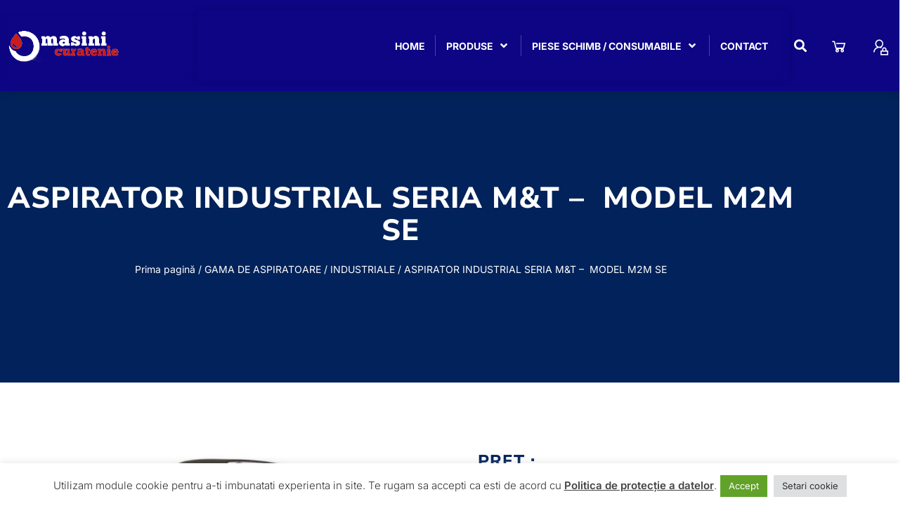

--- FILE ---
content_type: text/html; charset=UTF-8
request_url: https://www.masinicuratenie.ro/product/aspirator-industrial-seria-mt-model-m2m-se/
body_size: 32683
content:
<!DOCTYPE html>

<html lang="ro-RO">

<head>
	<meta charset="UTF-8">
	<meta name="viewport" content="width=device-width, initial-scale=1">
	<link rel="profile" href="http://gmpg.org/xfn/11">
	<title>ASPIRATOR INDUSTRIAL SERIA M&amp;T -  MODEL M2M SE | Masini Curatenie</title>
<meta name='robots' content='max-image-preview:large' />
<link rel='dns-prefetch' href='//www.googletagmanager.com' />
<link rel='dns-prefetch' href='//fonts.googleapis.com' />
<link rel="alternate" type="application/rss+xml" title="Masini Curatenie &raquo; Flux" href="https://www.masinicuratenie.ro/feed/" />
<link rel="alternate" type="application/rss+xml" title="Masini Curatenie &raquo; Flux comentarii" href="https://www.masinicuratenie.ro/comments/feed/" />
<link rel="alternate" title="oEmbed (JSON)" type="application/json+oembed" href="https://www.masinicuratenie.ro/wp-json/oembed/1.0/embed?url=https%3A%2F%2Fwww.masinicuratenie.ro%2Fproduct%2Faspirator-industrial-seria-mt-model-m2m-se%2F" />
<link rel="alternate" title="oEmbed (XML)" type="text/xml+oembed" href="https://www.masinicuratenie.ro/wp-json/oembed/1.0/embed?url=https%3A%2F%2Fwww.masinicuratenie.ro%2Fproduct%2Faspirator-industrial-seria-mt-model-m2m-se%2F&#038;format=xml" />
		<style class="wpbf-google-fonts"></style>
		<style id='wp-img-auto-sizes-contain-inline-css'>
img:is([sizes=auto i],[sizes^="auto," i]){contain-intrinsic-size:3000px 1500px}
/*# sourceURL=wp-img-auto-sizes-contain-inline-css */
</style>
<link rel='stylesheet' id='jkit-elements-main-css' href='https://www.masinicuratenie.ro/wp-content/plugins/jeg-elementor-kit/assets/css/elements/main.css?ver=3.0.2' media='all' />
<style id='wp-emoji-styles-inline-css'>

	img.wp-smiley, img.emoji {
		display: inline !important;
		border: none !important;
		box-shadow: none !important;
		height: 1em !important;
		width: 1em !important;
		margin: 0 0.07em !important;
		vertical-align: -0.1em !important;
		background: none !important;
		padding: 0 !important;
	}
/*# sourceURL=wp-emoji-styles-inline-css */
</style>
<link rel='stylesheet' id='wp-block-library-css' href='https://www.masinicuratenie.ro/wp-includes/css/dist/block-library/style.min.css?ver=6.9' media='all' />
<style id='global-styles-inline-css'>
:root{--wp--preset--aspect-ratio--square: 1;--wp--preset--aspect-ratio--4-3: 4/3;--wp--preset--aspect-ratio--3-4: 3/4;--wp--preset--aspect-ratio--3-2: 3/2;--wp--preset--aspect-ratio--2-3: 2/3;--wp--preset--aspect-ratio--16-9: 16/9;--wp--preset--aspect-ratio--9-16: 9/16;--wp--preset--color--black: #000000;--wp--preset--color--cyan-bluish-gray: #abb8c3;--wp--preset--color--white: #ffffff;--wp--preset--color--pale-pink: #f78da7;--wp--preset--color--vivid-red: #cf2e2e;--wp--preset--color--luminous-vivid-orange: #ff6900;--wp--preset--color--luminous-vivid-amber: #fcb900;--wp--preset--color--light-green-cyan: #7bdcb5;--wp--preset--color--vivid-green-cyan: #00d084;--wp--preset--color--pale-cyan-blue: #8ed1fc;--wp--preset--color--vivid-cyan-blue: #0693e3;--wp--preset--color--vivid-purple: #9b51e0;--wp--preset--gradient--vivid-cyan-blue-to-vivid-purple: linear-gradient(135deg,rgb(6,147,227) 0%,rgb(155,81,224) 100%);--wp--preset--gradient--light-green-cyan-to-vivid-green-cyan: linear-gradient(135deg,rgb(122,220,180) 0%,rgb(0,208,130) 100%);--wp--preset--gradient--luminous-vivid-amber-to-luminous-vivid-orange: linear-gradient(135deg,rgb(252,185,0) 0%,rgb(255,105,0) 100%);--wp--preset--gradient--luminous-vivid-orange-to-vivid-red: linear-gradient(135deg,rgb(255,105,0) 0%,rgb(207,46,46) 100%);--wp--preset--gradient--very-light-gray-to-cyan-bluish-gray: linear-gradient(135deg,rgb(238,238,238) 0%,rgb(169,184,195) 100%);--wp--preset--gradient--cool-to-warm-spectrum: linear-gradient(135deg,rgb(74,234,220) 0%,rgb(151,120,209) 20%,rgb(207,42,186) 40%,rgb(238,44,130) 60%,rgb(251,105,98) 80%,rgb(254,248,76) 100%);--wp--preset--gradient--blush-light-purple: linear-gradient(135deg,rgb(255,206,236) 0%,rgb(152,150,240) 100%);--wp--preset--gradient--blush-bordeaux: linear-gradient(135deg,rgb(254,205,165) 0%,rgb(254,45,45) 50%,rgb(107,0,62) 100%);--wp--preset--gradient--luminous-dusk: linear-gradient(135deg,rgb(255,203,112) 0%,rgb(199,81,192) 50%,rgb(65,88,208) 100%);--wp--preset--gradient--pale-ocean: linear-gradient(135deg,rgb(255,245,203) 0%,rgb(182,227,212) 50%,rgb(51,167,181) 100%);--wp--preset--gradient--electric-grass: linear-gradient(135deg,rgb(202,248,128) 0%,rgb(113,206,126) 100%);--wp--preset--gradient--midnight: linear-gradient(135deg,rgb(2,3,129) 0%,rgb(40,116,252) 100%);--wp--preset--font-size--small: 14px;--wp--preset--font-size--medium: 20px;--wp--preset--font-size--large: 20px;--wp--preset--font-size--x-large: 42px;--wp--preset--font-size--tiny: 12px;--wp--preset--font-size--regular: 16px;--wp--preset--font-size--larger: 32px;--wp--preset--font-size--extra: 44px;--wp--preset--spacing--20: 0.44rem;--wp--preset--spacing--30: 0.67rem;--wp--preset--spacing--40: 1rem;--wp--preset--spacing--50: 1.5rem;--wp--preset--spacing--60: 2.25rem;--wp--preset--spacing--70: 3.38rem;--wp--preset--spacing--80: 5.06rem;--wp--preset--shadow--natural: 6px 6px 9px rgba(0, 0, 0, 0.2);--wp--preset--shadow--deep: 12px 12px 50px rgba(0, 0, 0, 0.4);--wp--preset--shadow--sharp: 6px 6px 0px rgba(0, 0, 0, 0.2);--wp--preset--shadow--outlined: 6px 6px 0px -3px rgb(255, 255, 255), 6px 6px rgb(0, 0, 0);--wp--preset--shadow--crisp: 6px 6px 0px rgb(0, 0, 0);}:root { --wp--style--global--content-size: 1000px;--wp--style--global--wide-size: 1400px; }:where(body) { margin: 0; }.wp-site-blocks > .alignleft { float: left; margin-right: 2em; }.wp-site-blocks > .alignright { float: right; margin-left: 2em; }.wp-site-blocks > .aligncenter { justify-content: center; margin-left: auto; margin-right: auto; }:where(.wp-site-blocks) > * { margin-block-start: 24px; margin-block-end: 0; }:where(.wp-site-blocks) > :first-child { margin-block-start: 0; }:where(.wp-site-blocks) > :last-child { margin-block-end: 0; }:root { --wp--style--block-gap: 24px; }:root :where(.is-layout-flow) > :first-child{margin-block-start: 0;}:root :where(.is-layout-flow) > :last-child{margin-block-end: 0;}:root :where(.is-layout-flow) > *{margin-block-start: 24px;margin-block-end: 0;}:root :where(.is-layout-constrained) > :first-child{margin-block-start: 0;}:root :where(.is-layout-constrained) > :last-child{margin-block-end: 0;}:root :where(.is-layout-constrained) > *{margin-block-start: 24px;margin-block-end: 0;}:root :where(.is-layout-flex){gap: 24px;}:root :where(.is-layout-grid){gap: 24px;}.is-layout-flow > .alignleft{float: left;margin-inline-start: 0;margin-inline-end: 2em;}.is-layout-flow > .alignright{float: right;margin-inline-start: 2em;margin-inline-end: 0;}.is-layout-flow > .aligncenter{margin-left: auto !important;margin-right: auto !important;}.is-layout-constrained > .alignleft{float: left;margin-inline-start: 0;margin-inline-end: 2em;}.is-layout-constrained > .alignright{float: right;margin-inline-start: 2em;margin-inline-end: 0;}.is-layout-constrained > .aligncenter{margin-left: auto !important;margin-right: auto !important;}.is-layout-constrained > :where(:not(.alignleft):not(.alignright):not(.alignfull)){max-width: var(--wp--style--global--content-size);margin-left: auto !important;margin-right: auto !important;}.is-layout-constrained > .alignwide{max-width: var(--wp--style--global--wide-size);}body .is-layout-flex{display: flex;}.is-layout-flex{flex-wrap: wrap;align-items: center;}.is-layout-flex > :is(*, div){margin: 0;}body .is-layout-grid{display: grid;}.is-layout-grid > :is(*, div){margin: 0;}body{padding-top: 0px;padding-right: 0px;padding-bottom: 0px;padding-left: 0px;}a:where(:not(.wp-element-button)){text-decoration: underline;}:root :where(.wp-element-button, .wp-block-button__link){background-color: #32373c;border-width: 0;color: #fff;font-family: inherit;font-size: inherit;font-style: inherit;font-weight: inherit;letter-spacing: inherit;line-height: inherit;padding-top: calc(0.667em + 2px);padding-right: calc(1.333em + 2px);padding-bottom: calc(0.667em + 2px);padding-left: calc(1.333em + 2px);text-decoration: none;text-transform: inherit;}.has-black-color{color: var(--wp--preset--color--black) !important;}.has-cyan-bluish-gray-color{color: var(--wp--preset--color--cyan-bluish-gray) !important;}.has-white-color{color: var(--wp--preset--color--white) !important;}.has-pale-pink-color{color: var(--wp--preset--color--pale-pink) !important;}.has-vivid-red-color{color: var(--wp--preset--color--vivid-red) !important;}.has-luminous-vivid-orange-color{color: var(--wp--preset--color--luminous-vivid-orange) !important;}.has-luminous-vivid-amber-color{color: var(--wp--preset--color--luminous-vivid-amber) !important;}.has-light-green-cyan-color{color: var(--wp--preset--color--light-green-cyan) !important;}.has-vivid-green-cyan-color{color: var(--wp--preset--color--vivid-green-cyan) !important;}.has-pale-cyan-blue-color{color: var(--wp--preset--color--pale-cyan-blue) !important;}.has-vivid-cyan-blue-color{color: var(--wp--preset--color--vivid-cyan-blue) !important;}.has-vivid-purple-color{color: var(--wp--preset--color--vivid-purple) !important;}.has-black-background-color{background-color: var(--wp--preset--color--black) !important;}.has-cyan-bluish-gray-background-color{background-color: var(--wp--preset--color--cyan-bluish-gray) !important;}.has-white-background-color{background-color: var(--wp--preset--color--white) !important;}.has-pale-pink-background-color{background-color: var(--wp--preset--color--pale-pink) !important;}.has-vivid-red-background-color{background-color: var(--wp--preset--color--vivid-red) !important;}.has-luminous-vivid-orange-background-color{background-color: var(--wp--preset--color--luminous-vivid-orange) !important;}.has-luminous-vivid-amber-background-color{background-color: var(--wp--preset--color--luminous-vivid-amber) !important;}.has-light-green-cyan-background-color{background-color: var(--wp--preset--color--light-green-cyan) !important;}.has-vivid-green-cyan-background-color{background-color: var(--wp--preset--color--vivid-green-cyan) !important;}.has-pale-cyan-blue-background-color{background-color: var(--wp--preset--color--pale-cyan-blue) !important;}.has-vivid-cyan-blue-background-color{background-color: var(--wp--preset--color--vivid-cyan-blue) !important;}.has-vivid-purple-background-color{background-color: var(--wp--preset--color--vivid-purple) !important;}.has-black-border-color{border-color: var(--wp--preset--color--black) !important;}.has-cyan-bluish-gray-border-color{border-color: var(--wp--preset--color--cyan-bluish-gray) !important;}.has-white-border-color{border-color: var(--wp--preset--color--white) !important;}.has-pale-pink-border-color{border-color: var(--wp--preset--color--pale-pink) !important;}.has-vivid-red-border-color{border-color: var(--wp--preset--color--vivid-red) !important;}.has-luminous-vivid-orange-border-color{border-color: var(--wp--preset--color--luminous-vivid-orange) !important;}.has-luminous-vivid-amber-border-color{border-color: var(--wp--preset--color--luminous-vivid-amber) !important;}.has-light-green-cyan-border-color{border-color: var(--wp--preset--color--light-green-cyan) !important;}.has-vivid-green-cyan-border-color{border-color: var(--wp--preset--color--vivid-green-cyan) !important;}.has-pale-cyan-blue-border-color{border-color: var(--wp--preset--color--pale-cyan-blue) !important;}.has-vivid-cyan-blue-border-color{border-color: var(--wp--preset--color--vivid-cyan-blue) !important;}.has-vivid-purple-border-color{border-color: var(--wp--preset--color--vivid-purple) !important;}.has-vivid-cyan-blue-to-vivid-purple-gradient-background{background: var(--wp--preset--gradient--vivid-cyan-blue-to-vivid-purple) !important;}.has-light-green-cyan-to-vivid-green-cyan-gradient-background{background: var(--wp--preset--gradient--light-green-cyan-to-vivid-green-cyan) !important;}.has-luminous-vivid-amber-to-luminous-vivid-orange-gradient-background{background: var(--wp--preset--gradient--luminous-vivid-amber-to-luminous-vivid-orange) !important;}.has-luminous-vivid-orange-to-vivid-red-gradient-background{background: var(--wp--preset--gradient--luminous-vivid-orange-to-vivid-red) !important;}.has-very-light-gray-to-cyan-bluish-gray-gradient-background{background: var(--wp--preset--gradient--very-light-gray-to-cyan-bluish-gray) !important;}.has-cool-to-warm-spectrum-gradient-background{background: var(--wp--preset--gradient--cool-to-warm-spectrum) !important;}.has-blush-light-purple-gradient-background{background: var(--wp--preset--gradient--blush-light-purple) !important;}.has-blush-bordeaux-gradient-background{background: var(--wp--preset--gradient--blush-bordeaux) !important;}.has-luminous-dusk-gradient-background{background: var(--wp--preset--gradient--luminous-dusk) !important;}.has-pale-ocean-gradient-background{background: var(--wp--preset--gradient--pale-ocean) !important;}.has-electric-grass-gradient-background{background: var(--wp--preset--gradient--electric-grass) !important;}.has-midnight-gradient-background{background: var(--wp--preset--gradient--midnight) !important;}.has-small-font-size{font-size: var(--wp--preset--font-size--small) !important;}.has-medium-font-size{font-size: var(--wp--preset--font-size--medium) !important;}.has-large-font-size{font-size: var(--wp--preset--font-size--large) !important;}.has-x-large-font-size{font-size: var(--wp--preset--font-size--x-large) !important;}.has-tiny-font-size{font-size: var(--wp--preset--font-size--tiny) !important;}.has-regular-font-size{font-size: var(--wp--preset--font-size--regular) !important;}.has-larger-font-size{font-size: var(--wp--preset--font-size--larger) !important;}.has-extra-font-size{font-size: var(--wp--preset--font-size--extra) !important;}
:root :where(.wp-block-pullquote){font-size: 1.5em;line-height: 1.6;}
/*# sourceURL=global-styles-inline-css */
</style>
<link rel='stylesheet' id='cookie-law-info-css' href='https://www.masinicuratenie.ro/wp-content/plugins/cookie-law-info/legacy/public/css/cookie-law-info-public.css?ver=3.3.9.1' media='all' />
<link rel='stylesheet' id='cookie-law-info-gdpr-css' href='https://www.masinicuratenie.ro/wp-content/plugins/cookie-law-info/legacy/public/css/cookie-law-info-gdpr.css?ver=3.3.9.1' media='all' />
<link rel='stylesheet' id='groovy-menu-style-css' href='https://www.masinicuratenie.ro/wp-content/plugins/groovy-menu-free/assets/style/frontend.css?ver=1.4.3' media='all' />
<link rel='stylesheet' id='groovy-menu-style-fonts-groovy-28328-css' href='https://www.masinicuratenie.ro/wp-content/uploads/groovy/fonts/groovy-28328.css?ver=1.4.3' media='all' />
<link rel='stylesheet' id='groovy-menu-style-fonts-groovy-69018-css' href='https://www.masinicuratenie.ro/wp-content/uploads/groovy/fonts/groovy-69018.css?ver=1.4.3' media='all' />
<link rel='stylesheet' id='groovy-menu-style-fonts-groovy-socicon-css' href='https://www.masinicuratenie.ro/wp-content/uploads/groovy/fonts/groovy-socicon.css?ver=1.4.3' media='all' />
<link rel='stylesheet' id='groovy-menu-font-awesome-css' href='https://www.masinicuratenie.ro/wp-content/plugins/groovy-menu-free/assets/style/fontawesome.css?ver=1.4.3' media='all' crossorigin='anonymous' />
<link rel='preload' as='font' crossorigin='anonymous' id='groovy-menu-font-awesome-file-css' href='https://www.masinicuratenie.ro/wp-content/plugins/groovy-menu-free/assets/fonts/fontawesome-webfont.woff2?v=4.7.0' media='all' />
<link rel='stylesheet' id='groovy-menu-font-internal-css' href='https://www.masinicuratenie.ro/wp-content/plugins/groovy-menu-free/assets/style/font-internal.css?ver=1.4.3' media='all' crossorigin='anonymous' />
<link rel='preload' as='font' crossorigin='anonymous' id='groovy-menu-font-internal-file-css' href='https://www.masinicuratenie.ro/wp-content/plugins/groovy-menu-free/assets/fonts/crane-font.woff?hhxb42' media='all' />
<link rel='stylesheet' id='photoswipe-css' href='https://www.masinicuratenie.ro/wp-content/plugins/woocommerce/assets/css/photoswipe/photoswipe.min.css?ver=10.4.3' media='all' />
<link rel='stylesheet' id='photoswipe-default-skin-css' href='https://www.masinicuratenie.ro/wp-content/plugins/woocommerce/assets/css/photoswipe/default-skin/default-skin.min.css?ver=10.4.3' media='all' />
<style id='woocommerce-inline-inline-css'>
.woocommerce form .form-row .required { visibility: visible; }
/*# sourceURL=woocommerce-inline-inline-css */
</style>
<link rel='stylesheet' id='wt-woocommerce-related-products-css' href='https://www.masinicuratenie.ro/wp-content/plugins/wt-woocommerce-related-products/public/css/custom-related-products-public.css?ver=1.7.6' media='all' />
<link rel='stylesheet' id='carousel-css-css' href='https://www.masinicuratenie.ro/wp-content/plugins/wt-woocommerce-related-products/public/css/owl.carousel.min.css?ver=1.7.6' media='all' />
<link rel='stylesheet' id='carousel-theme-css-css' href='https://www.masinicuratenie.ro/wp-content/plugins/wt-woocommerce-related-products/public/css/owl.theme.default.min.css?ver=1.7.6' media='all' />
<link rel='stylesheet' id='dalt-google-font-1-css' href='https://fonts.googleapis.com/css2?family=Open+Sans&#038;display=swap' media='all' />
<link rel='stylesheet' id='dalt-general-css' href='https://www.masinicuratenie.ro/wp-content/plugins/league-table/public/assets/css/general-min.css?ver=2.15' media='all' />
<link rel='stylesheet' id='elementor-icons-css' href='https://www.masinicuratenie.ro/wp-content/plugins/elementor/assets/lib/eicons/css/elementor-icons.min.css?ver=5.45.0' media='all' />
<link rel='stylesheet' id='elementor-frontend-css' href='https://www.masinicuratenie.ro/wp-content/plugins/elementor/assets/css/frontend.min.css?ver=3.34.1' media='all' />
<style id='elementor-frontend-inline-css'>
.elementor-kit-15{--e-global-color-primary:#01225A;--e-global-color-secondary:#FFFFFF;--e-global-color-text:#7A7A7A;--e-global-color-accent:#01225A;--e-global-color-00548e6:#060087;--e-global-color-478d524:#DBBD4B;--e-global-color-c36031e:#01225A;--e-global-color-a7a0a04:#050066;--e-global-color-51227ea:#FF0000;--e-global-color-6b4d66f:#00000063;--e-global-color-0bfd716:#EAEAEA;--e-global-typography-primary-font-family:"Nunito Sans";--e-global-typography-primary-font-weight:800;--e-global-typography-secondary-font-family:"Nunito Sans";--e-global-typography-secondary-font-weight:600;--e-global-typography-text-font-family:"Inter";--e-global-typography-text-font-size:16px;--e-global-typography-text-font-weight:400;--e-global-typography-accent-font-family:"Inter";--e-global-typography-accent-font-size:14px;--e-global-typography-accent-font-weight:400;--e-global-typography-6ac6b02-font-family:"Nunito Sans";--e-global-typography-6ac6b02-font-size:18px;--e-global-typography-6ac6b02-font-weight:800;--e-global-typography-6ac6b02-line-height:1.2em;--e-global-typography-e1c9823-font-family:"Nunito Sans";--e-global-typography-e1c9823-font-size:42px;--e-global-typography-e1c9823-font-weight:800;--e-global-typography-e1c9823-text-transform:uppercase;--e-global-typography-e1c9823-line-height:1.1em;--e-global-typography-e1c9823-letter-spacing:1px;--e-global-typography-d9e3d3c-font-family:"Nunito Sans";--e-global-typography-d9e3d3c-font-size:18px;--e-global-typography-d9e3d3c-font-weight:800;--e-global-typography-d9e3d3c-text-transform:uppercase;--e-global-typography-d9e3d3c-letter-spacing:1px;--e-global-typography-63ee609-font-family:"Nunito Sans";--e-global-typography-63ee609-font-size:24px;--e-global-typography-63ee609-font-weight:800;--e-global-typography-63ee609-text-transform:uppercase;--e-global-typography-63ee609-line-height:1em;--e-global-typography-6f3900f-font-family:"Inter";--e-global-typography-6f3900f-font-size:14px;--e-global-typography-6f3900f-font-weight:400;--e-global-typography-6f3900f-text-transform:uppercase;--e-global-typography-6f3900f-letter-spacing:1.2px;--e-global-typography-58e1344-font-family:"Nunito Sans";--e-global-typography-58e1344-font-size:32px;--e-global-typography-58e1344-font-weight:800;--e-global-typography-58e1344-text-transform:uppercase;--e-global-typography-58e1344-line-height:1em;--e-global-typography-58e1344-letter-spacing:1px;--e-global-typography-e78763a-font-family:"Inter";--e-global-typography-e78763a-font-size:14px;--e-global-typography-e78763a-font-weight:300;--e-global-typography-b6f582a-font-family:"Nunito Sans";--e-global-typography-b6f582a-font-size:45px;--e-global-typography-b6f582a-font-weight:800;--e-global-typography-b6f582a-line-height:1em;--e-global-typography-c9ac764-font-family:"Nunito Sans";--e-global-typography-c9ac764-font-size:24px;--e-global-typography-c9ac764-font-weight:800;--e-global-typography-c9ac764-line-height:1em;--e-global-typography-3adc2a5-font-family:"Inter";--e-global-typography-3adc2a5-font-size:16px;--e-global-typography-3adc2a5-font-weight:600;--e-global-typography-1d75f49-font-family:"Nunito Sans";--e-global-typography-1d75f49-font-size:20px;--e-global-typography-1d75f49-font-weight:800;--e-global-typography-1d75f49-line-height:1.4em;--e-global-typography-0cdd716-font-family:"Nunito Sans";--e-global-typography-0cdd716-font-size:34px;--e-global-typography-0cdd716-font-weight:800;--e-global-typography-0cdd716-letter-spacing:1px;--e-global-typography-f09bb54-font-family:"Nunito Sans";--e-global-typography-f09bb54-font-size:38px;--e-global-typography-f09bb54-font-weight:800;--e-global-typography-f09bb54-text-transform:uppercase;--e-global-typography-f09bb54-line-height:1em;--e-global-typography-f09bb54-letter-spacing:1px;--e-global-typography-b6c75bb-font-family:"Nunito Sans";--e-global-typography-b6c75bb-font-size:200px;--e-global-typography-b6c75bb-font-weight:800;--e-global-typography-b6c75bb-text-transform:uppercase;--e-global-typography-b6c75bb-line-height:1.1em;--e-global-typography-b6c75bb-letter-spacing:1px;--e-global-typography-f597d1b-font-family:"Inter";--e-global-typography-f597d1b-font-size:13px;--e-global-typography-f597d1b-font-weight:400;--e-global-typography-f597d1b-text-transform:uppercase;--e-global-typography-f597d1b-letter-spacing:1.2px;--e-global-typography-e021808-font-family:"Nunito Sans";--e-global-typography-e021808-font-size:80px;--e-global-typography-e021808-font-weight:800;--e-global-typography-e021808-text-transform:uppercase;--e-global-typography-e021808-line-height:1em;--e-global-typography-e021808-letter-spacing:4px;--e-global-typography-08a94f8-font-family:"Nunito Sans";--e-global-typography-08a94f8-font-size:14px;--e-global-typography-08a94f8-font-weight:700;--e-global-typography-08a94f8-text-transform:uppercase;--e-global-typography-08a94f8-line-height:1em;--e-global-typography-08a94f8-letter-spacing:1.2px;color:#000000;font-family:"Inter", Sans-serif;font-size:16px;font-weight:400;}.elementor-kit-15 button,.elementor-kit-15 input[type="button"],.elementor-kit-15 input[type="submit"],.elementor-kit-15 .elementor-button{background-color:var( --e-global-color-c36031e );font-family:var( --e-global-typography-6f3900f-font-family ), Sans-serif;font-size:var( --e-global-typography-6f3900f-font-size );font-weight:var( --e-global-typography-6f3900f-font-weight );text-transform:var( --e-global-typography-6f3900f-text-transform );letter-spacing:var( --e-global-typography-6f3900f-letter-spacing );color:#FFFFFF;border-style:solid;border-width:0px 0px 0px 0px;border-radius:0px 0px 0px 0px;padding:16px 26px 16px 26px;}.elementor-kit-15 button:hover,.elementor-kit-15 button:focus,.elementor-kit-15 input[type="button"]:hover,.elementor-kit-15 input[type="button"]:focus,.elementor-kit-15 input[type="submit"]:hover,.elementor-kit-15 input[type="submit"]:focus,.elementor-kit-15 .elementor-button:hover,.elementor-kit-15 .elementor-button:focus{background-color:var( --e-global-color-a7a0a04 );color:#FFFFFF;border-radius:0px 0px 0px 0px;}.elementor-kit-15 e-page-transition{background-color:#FFBC7D;}.elementor-kit-15 a{color:var( --e-global-color-51227ea );}.elementor-kit-15 h1{color:var( --e-global-color-primary );}.elementor-kit-15 h2{color:var( --e-global-color-primary );font-family:"Nunito Sans", Sans-serif;font-size:42px;font-weight:800;text-transform:uppercase;line-height:1.1em;letter-spacing:1px;}.elementor-kit-15 h3{color:var( --e-global-color-primary );font-family:"Nunito Sans", Sans-serif;font-size:38px;font-weight:800;text-transform:uppercase;letter-spacing:1px;}.elementor-kit-15 h4{color:var( --e-global-color-primary );font-family:"Nunito Sans", Sans-serif;font-size:32px;font-weight:800;text-transform:uppercase;letter-spacing:1px;}.elementor-kit-15 h5{color:var( --e-global-color-primary );font-family:"Nunito Sans", Sans-serif;font-size:24px;font-weight:800;text-transform:uppercase;line-height:1em;}.elementor-kit-15 h6{color:var( --e-global-color-primary );font-family:"Nunito Sans", Sans-serif;font-size:18px;font-weight:800;line-height:1.2em;}.elementor-kit-15 label{color:var( --e-global-color-c36031e );font-family:"Nunito Sans", Sans-serif;font-size:18px;font-weight:800;line-height:2.5em;}.elementor-kit-15 input:not([type="button"]):not([type="submit"]),.elementor-kit-15 textarea,.elementor-kit-15 .elementor-field-textual{font-family:var( --e-global-typography-text-font-family ), Sans-serif;font-size:var( --e-global-typography-text-font-size );font-weight:var( --e-global-typography-text-font-weight );color:var( --e-global-color-text );background-color:#FFFFFF;border-style:solid;border-width:1px 1px 1px 1px;border-color:var( --e-global-color-0bfd716 );border-radius:0px 0px 0px 0px;padding:016px 26px 16px 26px;}.elementor-section.elementor-section-boxed > .elementor-container{max-width:1140px;}.e-con{--container-max-width:1140px;}.elementor-widget:not(:last-child){margin-block-end:20px;}.elementor-element{--widgets-spacing:20px 20px;--widgets-spacing-row:20px;--widgets-spacing-column:20px;}{}h1.entry-title{display:var(--page-title-display);}@media(max-width:1024px){.elementor-kit-15{--e-global-typography-08a94f8-font-size:16px;}.elementor-kit-15 button,.elementor-kit-15 input[type="button"],.elementor-kit-15 input[type="submit"],.elementor-kit-15 .elementor-button{font-size:var( --e-global-typography-6f3900f-font-size );letter-spacing:var( --e-global-typography-6f3900f-letter-spacing );}.elementor-kit-15 input:not([type="button"]):not([type="submit"]),.elementor-kit-15 textarea,.elementor-kit-15 .elementor-field-textual{font-size:var( --e-global-typography-text-font-size );}.elementor-section.elementor-section-boxed > .elementor-container{max-width:1024px;}.e-con{--container-max-width:1024px;}}@media(max-width:767px){.elementor-kit-15{--e-global-typography-e1c9823-font-size:32px;--e-global-typography-b6c75bb-font-size:150px;--e-global-typography-e021808-font-size:48px;--e-global-typography-08a94f8-font-size:14px;}.elementor-kit-15 button,.elementor-kit-15 input[type="button"],.elementor-kit-15 input[type="submit"],.elementor-kit-15 .elementor-button{font-size:var( --e-global-typography-6f3900f-font-size );letter-spacing:var( --e-global-typography-6f3900f-letter-spacing );}.elementor-kit-15 input:not([type="button"]):not([type="submit"]),.elementor-kit-15 textarea,.elementor-kit-15 .elementor-field-textual{font-size:var( --e-global-typography-text-font-size );}.elementor-section.elementor-section-boxed > .elementor-container{max-width:767px;}.e-con{--container-max-width:767px;}}
.elementor-59 .elementor-element.elementor-element-432ef0c9 > .elementor-container > .elementor-column > .elementor-widget-wrap{align-content:center;align-items:center;}.elementor-59 .elementor-element.elementor-element-432ef0c9:not(.elementor-motion-effects-element-type-background), .elementor-59 .elementor-element.elementor-element-432ef0c9 > .elementor-motion-effects-container > .elementor-motion-effects-layer{background-color:#030048;}.elementor-59 .elementor-element.elementor-element-432ef0c9{transition:background 0.3s, border 0.3s, border-radius 0.3s, box-shadow 0.3s;padding:10px 0px 10px 0px;z-index:2;}.elementor-59 .elementor-element.elementor-element-432ef0c9 > .elementor-background-overlay{transition:background 0.3s, border-radius 0.3s, opacity 0.3s;}.elementor-59 .elementor-element.elementor-element-1b7d1ff7 .elementor-icon-list-items:not(.elementor-inline-items) .elementor-icon-list-item:not(:last-child){padding-block-end:calc(18px/2);}.elementor-59 .elementor-element.elementor-element-1b7d1ff7 .elementor-icon-list-items:not(.elementor-inline-items) .elementor-icon-list-item:not(:first-child){margin-block-start:calc(18px/2);}.elementor-59 .elementor-element.elementor-element-1b7d1ff7 .elementor-icon-list-items.elementor-inline-items .elementor-icon-list-item{margin-inline:calc(18px/2);}.elementor-59 .elementor-element.elementor-element-1b7d1ff7 .elementor-icon-list-items.elementor-inline-items{margin-inline:calc(-18px/2);}.elementor-59 .elementor-element.elementor-element-1b7d1ff7 .elementor-icon-list-items.elementor-inline-items .elementor-icon-list-item:after{inset-inline-end:calc(-18px/2);}.elementor-59 .elementor-element.elementor-element-1b7d1ff7 .elementor-icon-list-icon i{color:#FCBC45;transition:color 0.3s;}.elementor-59 .elementor-element.elementor-element-1b7d1ff7 .elementor-icon-list-icon svg{fill:#FCBC45;transition:fill 0.3s;}.elementor-59 .elementor-element.elementor-element-1b7d1ff7{--e-icon-list-icon-size:14px;--icon-vertical-offset:0px;}.elementor-59 .elementor-element.elementor-element-1b7d1ff7 .elementor-icon-list-icon{padding-inline-end:5px;}.elementor-59 .elementor-element.elementor-element-1b7d1ff7 .elementor-icon-list-item > .elementor-icon-list-text, .elementor-59 .elementor-element.elementor-element-1b7d1ff7 .elementor-icon-list-item > a{font-family:"Heebo", Sans-serif;font-size:14px;font-weight:300;}.elementor-59 .elementor-element.elementor-element-1b7d1ff7 .elementor-icon-list-text{color:#FFFFFF;transition:color 0.3s;}.elementor-59 .elementor-element.elementor-element-646c7fc > .elementor-container > .elementor-column > .elementor-widget-wrap{align-content:center;align-items:center;}.elementor-59 .elementor-element.elementor-element-646c7fc:not(.elementor-motion-effects-element-type-background), .elementor-59 .elementor-element.elementor-element-646c7fc > .elementor-motion-effects-container > .elementor-motion-effects-layer{background-color:#0D0583;}.elementor-59 .elementor-element.elementor-element-646c7fc > .elementor-container{max-width:1290px;}.elementor-59 .elementor-element.elementor-element-646c7fc{box-shadow:0px 5px 10px 0px rgba(0, 0, 0, 0.1);transition:background 0.3s, border 0.3s, border-radius 0.3s, box-shadow 0.3s;padding:15px 0px 15px 0px;z-index:4;}.elementor-59 .elementor-element.elementor-element-646c7fc > .elementor-background-overlay{transition:background 0.3s, border-radius 0.3s, opacity 0.3s;}.elementor-59 .elementor-element.elementor-element-646c7fc.elementor-section::before{content:"";width:100%;height:100%;position:absolute;left:0;top:0;-webkit-backdrop-filter:blur(0px);backdrop-filter:blur(0px);border-radius:inherit;background-color:inherit;}.elementor-59 .elementor-element.elementor-element-2e2e098 > .elementor-element-populated{margin:0px 0px 0px 0px;--e-column-margin-right:0px;--e-column-margin-left:0px;padding:0px 0px 0px 0px;}.elementor-59 .elementor-element.elementor-element-4952c54 > .elementor-container > .elementor-column > .elementor-widget-wrap{align-content:center;align-items:center;}.elementor-59 .elementor-element.elementor-element-4952c54 > .elementor-container{max-width:1290px;}.elementor-59 .elementor-element.elementor-element-4952c54, .elementor-59 .elementor-element.elementor-element-4952c54 > .elementor-background-overlay{border-radius:5px 5px 5px 5px;}.elementor-59 .elementor-element.elementor-element-4952c54{padding:0px 0px 0px 0px;z-index:2;}.elementor-59 .elementor-element.elementor-element-4952c54.elementor-section::before{content:"";width:100%;height:100%;position:absolute;left:0;top:0;-webkit-backdrop-filter:blur(6.5px);backdrop-filter:blur(6.5px);border-radius:inherit;background-color:inherit;}.elementor-59 .elementor-element.elementor-element-7dbd2d0 > .elementor-element-populated{padding:0px 10px 0px 10px;}.elementor-59 .elementor-element.elementor-element-ad169bd{text-align:start;}.elementor-59 .elementor-element.elementor-element-ad169bd img{width:62%;}.elementor-59 .elementor-element.elementor-element-ca87d63{width:auto;max-width:auto;z-index:999;}.elementor-59 .elementor-element.elementor-element-ca87d63 > .elementor-widget-container{margin:0px 25px 0px 0px;}.elementor-59 .elementor-element.elementor-element-ca87d63 .elementor-search-form{text-align:left;}.elementor-59 .elementor-element.elementor-element-ca87d63 .elementor-search-form__toggle{--e-search-form-toggle-size:33px;--e-search-form-toggle-color:#FFFFFF;--e-search-form-toggle-background-color:#02010100;}.elementor-59 .elementor-element.elementor-element-ca87d63.elementor-search-form--skin-full_screen .elementor-search-form__container{background-color:#171717D6;}.elementor-59 .elementor-element.elementor-element-ca87d63 .elementor-search-form__input,
					.elementor-59 .elementor-element.elementor-element-ca87d63 .elementor-search-form__icon,
					.elementor-59 .elementor-element.elementor-element-ca87d63 .elementor-lightbox .dialog-lightbox-close-button,
					.elementor-59 .elementor-element.elementor-element-ca87d63 .elementor-lightbox .dialog-lightbox-close-button:hover,
					.elementor-59 .elementor-element.elementor-element-ca87d63.elementor-search-form--skin-full_screen input[type="search"].elementor-search-form__input{color:#FFFFFF;fill:#FFFFFF;}.elementor-59 .elementor-element.elementor-element-ca87d63:not(.elementor-search-form--skin-full_screen) .elementor-search-form__container{border-radius:3px;}.elementor-59 .elementor-element.elementor-element-ca87d63.elementor-search-form--skin-full_screen input[type="search"].elementor-search-form__input{border-radius:3px;}.elementor-59 .elementor-element.elementor-element-ffd0cc6{width:auto;max-width:auto;}.elementor-59 .elementor-element.elementor-element-ffd0cc6 > .elementor-widget-container{margin:10px 0px 0px 0px;padding:0px 0px 0px 0px;}.elementor-59 .elementor-element.elementor-element-ffd0cc6 .elementor-icon-wrapper{text-align:center;}.elementor-59 .elementor-element.elementor-element-ffd0cc6.elementor-view-stacked .elementor-icon{background-color:#FFFFFF;}.elementor-59 .elementor-element.elementor-element-ffd0cc6.elementor-view-framed .elementor-icon, .elementor-59 .elementor-element.elementor-element-ffd0cc6.elementor-view-default .elementor-icon{color:#FFFFFF;border-color:#FFFFFF;}.elementor-59 .elementor-element.elementor-element-ffd0cc6.elementor-view-framed .elementor-icon, .elementor-59 .elementor-element.elementor-element-ffd0cc6.elementor-view-default .elementor-icon svg{fill:#FFFFFF;}.elementor-59 .elementor-element.elementor-element-ffd0cc6 .elementor-icon{font-size:26px;}.elementor-59 .elementor-element.elementor-element-ffd0cc6 .elementor-icon svg{height:26px;}.elementor-59 .elementor-element.elementor-element-db7e7a4{width:auto;max-width:auto;z-index:0;--main-alignment:right;--divider-style:solid;--subtotal-divider-style:solid;--elementor-remove-from-cart-button:none;--remove-from-cart-button:block;--toggle-button-icon-color:#FFFFFF;--toggle-button-border-width:0px;--toggle-button-border-radius:0px;--toggle-icon-size:22px;--toggle-icon-padding:0px 0px 0px 0px;--cart-border-style:none;--product-price-color:var( --e-global-color-text );--cart-footer-layout:1fr 1fr;--products-max-height-sidecart:calc(100vh - 240px);--products-max-height-minicart:calc(100vh - 385px);--view-cart-button-text-color:var( --e-global-color-secondary );--view-cart-button-background-color:var( --e-global-color-primary );--checkout-button-text-color:var( --e-global-color-c36031e );--checkout-button-background-color:#02010100;}.elementor-59 .elementor-element.elementor-element-db7e7a4 .widget_shopping_cart_content{--subtotal-divider-left-width:0;--subtotal-divider-right-width:0;}.elementor-59 .elementor-element.elementor-element-db7e7a4 .elementor-menu-cart__product-name a{font-family:var( --e-global-typography-6ac6b02-font-family ), Sans-serif;font-size:var( --e-global-typography-6ac6b02-font-size );font-weight:var( --e-global-typography-6ac6b02-font-weight );line-height:var( --e-global-typography-6ac6b02-line-height );color:var( --e-global-color-primary );}.elementor-59 .elementor-element.elementor-element-db7e7a4 .elementor-menu-cart__product-price{font-family:var( --e-global-typography-3adc2a5-font-family ), Sans-serif;font-size:var( --e-global-typography-3adc2a5-font-size );font-weight:var( --e-global-typography-3adc2a5-font-weight );}.elementor-59 .elementor-element.elementor-element-db7e7a4 .elementor-menu-cart__footer-buttons .elementor-button{font-family:var( --e-global-typography-6f3900f-font-family ), Sans-serif;font-size:var( --e-global-typography-6f3900f-font-size );font-weight:var( --e-global-typography-6f3900f-font-weight );text-transform:var( --e-global-typography-6f3900f-text-transform );letter-spacing:var( --e-global-typography-6f3900f-letter-spacing );}.elementor-59 .elementor-element.elementor-element-db7e7a4 .elementor-button--checkout{border-style:solid;border-width:1px 1px 1px 1px;border-color:var( --e-global-color-accent );}.elementor-59 .elementor-element.elementor-element-ad8ccf3{width:auto;max-width:auto;}.elementor-59 .elementor-element.elementor-element-ad8ccf3 > .elementor-widget-container{margin:9px 0px 0px 31px;padding:0px 0px 0px 0px;}.elementor-59 .elementor-element.elementor-element-ad8ccf3 .elementor-icon-wrapper{text-align:center;}.elementor-59 .elementor-element.elementor-element-ad8ccf3.elementor-view-stacked .elementor-icon{background-color:#FFFFFF;}.elementor-59 .elementor-element.elementor-element-ad8ccf3.elementor-view-framed .elementor-icon, .elementor-59 .elementor-element.elementor-element-ad8ccf3.elementor-view-default .elementor-icon{color:#FFFFFF;border-color:#FFFFFF;}.elementor-59 .elementor-element.elementor-element-ad8ccf3.elementor-view-framed .elementor-icon, .elementor-59 .elementor-element.elementor-element-ad8ccf3.elementor-view-default .elementor-icon svg{fill:#FFFFFF;}.elementor-59 .elementor-element.elementor-element-ad8ccf3 .elementor-icon{font-size:26px;}.elementor-59 .elementor-element.elementor-element-ad8ccf3 .elementor-icon svg{height:26px;}.elementor-59 .elementor-element.elementor-element-20eacc0a > .elementor-container > .elementor-column > .elementor-widget-wrap{align-content:center;align-items:center;}.elementor-59 .elementor-element.elementor-element-20eacc0a:not(.elementor-motion-effects-element-type-background), .elementor-59 .elementor-element.elementor-element-20eacc0a > .elementor-motion-effects-container > .elementor-motion-effects-layer{background-color:#0D0583;}.elementor-59 .elementor-element.elementor-element-20eacc0a > .elementor-container{max-width:1290px;}.elementor-59 .elementor-element.elementor-element-20eacc0a{box-shadow:0px 5px 10px 0px rgba(0, 0, 0, 0.1);transition:background 0.3s, border 0.3s, border-radius 0.3s, box-shadow 0.3s;padding:15px 0px 15px 0px;z-index:4;}.elementor-59 .elementor-element.elementor-element-20eacc0a > .elementor-background-overlay{transition:background 0.3s, border-radius 0.3s, opacity 0.3s;}.elementor-59 .elementor-element.elementor-element-20eacc0a.elementor-section::before{content:"";width:100%;height:100%;position:absolute;left:0;top:0;-webkit-backdrop-filter:blur(0px);backdrop-filter:blur(0px);border-radius:inherit;background-color:inherit;}.elementor-59 .elementor-element.elementor-element-6a336a3c > .elementor-element-populated{margin:0px 0px 0px 0px;--e-column-margin-right:0px;--e-column-margin-left:0px;padding:0px 0px 0px 0px;}.elementor-59 .elementor-element.elementor-element-29b45d85 > .elementor-container > .elementor-column > .elementor-widget-wrap{align-content:center;align-items:center;}.elementor-59 .elementor-element.elementor-element-29b45d85 > .elementor-container{max-width:1290px;}.elementor-59 .elementor-element.elementor-element-29b45d85, .elementor-59 .elementor-element.elementor-element-29b45d85 > .elementor-background-overlay{border-radius:5px 5px 5px 5px;}.elementor-59 .elementor-element.elementor-element-29b45d85{padding:0px 0px 0px 0px;z-index:2;}.elementor-59 .elementor-element.elementor-element-29b45d85.elementor-section::before{content:"";width:100%;height:100%;position:absolute;left:0;top:0;-webkit-backdrop-filter:blur(6.5px);backdrop-filter:blur(6.5px);border-radius:inherit;background-color:inherit;}.elementor-59 .elementor-element.elementor-element-2bb871f3 > .elementor-element-populated{padding:0px 10px 0px 10px;}.elementor-59 .elementor-element.elementor-element-4485bed7{text-align:start;}.elementor-59 .elementor-element.elementor-element-4485bed7 img{width:62%;}.elementor-59 .elementor-element.elementor-element-27dfdb38 .elementor-menu-toggle{margin-left:auto;background-color:#FFFFFF;}.elementor-59 .elementor-element.elementor-element-27dfdb38 .elementor-nav-menu .elementor-item{font-family:var( --e-global-typography-6f3900f-font-family ), Sans-serif;font-size:var( --e-global-typography-6f3900f-font-size );font-weight:var( --e-global-typography-6f3900f-font-weight );text-transform:var( --e-global-typography-6f3900f-text-transform );letter-spacing:var( --e-global-typography-6f3900f-letter-spacing );}.elementor-59 .elementor-element.elementor-element-27dfdb38 .elementor-nav-menu--main .elementor-item{color:#FFFFFF;fill:#FFFFFF;}.elementor-59 .elementor-element.elementor-element-27dfdb38 .elementor-nav-menu--main .elementor-item:hover,
					.elementor-59 .elementor-element.elementor-element-27dfdb38 .elementor-nav-menu--main .elementor-item.elementor-item-active,
					.elementor-59 .elementor-element.elementor-element-27dfdb38 .elementor-nav-menu--main .elementor-item.highlighted,
					.elementor-59 .elementor-element.elementor-element-27dfdb38 .elementor-nav-menu--main .elementor-item:focus{color:#FFD500;fill:#FFD500;}.elementor-59 .elementor-element.elementor-element-27dfdb38 .elementor-nav-menu--main .elementor-item.elementor-item-active{color:#C6BDBD;}.elementor-59 .elementor-element.elementor-element-27dfdb38{--e-nav-menu-horizontal-menu-item-margin:calc( 5px / 2 );}.elementor-59 .elementor-element.elementor-element-27dfdb38 .elementor-nav-menu--main:not(.elementor-nav-menu--layout-horizontal) .elementor-nav-menu > li:not(:last-child){margin-bottom:5px;}.elementor-59 .elementor-element.elementor-element-27dfdb38 .elementor-nav-menu--dropdown a, .elementor-59 .elementor-element.elementor-element-27dfdb38 .elementor-menu-toggle{color:var( --e-global-color-accent );fill:var( --e-global-color-accent );}.elementor-59 .elementor-element.elementor-element-27dfdb38 .elementor-nav-menu--dropdown{background-color:#FFFFFF;}.elementor-59 .elementor-element.elementor-element-27dfdb38 .elementor-nav-menu--dropdown a:hover,
					.elementor-59 .elementor-element.elementor-element-27dfdb38 .elementor-nav-menu--dropdown a.elementor-item-active,
					.elementor-59 .elementor-element.elementor-element-27dfdb38 .elementor-nav-menu--dropdown a.highlighted,
					.elementor-59 .elementor-element.elementor-element-27dfdb38 .elementor-menu-toggle:hover{color:var( --e-global-color-51227ea );}.elementor-59 .elementor-element.elementor-element-27dfdb38 .elementor-nav-menu--dropdown a:hover,
					.elementor-59 .elementor-element.elementor-element-27dfdb38 .elementor-nav-menu--dropdown a.elementor-item-active,
					.elementor-59 .elementor-element.elementor-element-27dfdb38 .elementor-nav-menu--dropdown a.highlighted{background-color:#FFFFFF;}.elementor-59 .elementor-element.elementor-element-27dfdb38 .elementor-nav-menu--dropdown a.elementor-item-active{color:var( --e-global-color-51227ea );background-color:#FFFFFF;}.elementor-59 .elementor-element.elementor-element-27dfdb38 .elementor-nav-menu--dropdown .elementor-item, .elementor-59 .elementor-element.elementor-element-27dfdb38 .elementor-nav-menu--dropdown  .elementor-sub-item{font-family:var( --e-global-typography-f597d1b-font-family ), Sans-serif;font-size:var( --e-global-typography-f597d1b-font-size );font-weight:var( --e-global-typography-f597d1b-font-weight );text-transform:var( --e-global-typography-f597d1b-text-transform );letter-spacing:var( --e-global-typography-f597d1b-letter-spacing );}.elementor-59 .elementor-element.elementor-element-27dfdb38 .elementor-nav-menu--dropdown a{padding-left:10px;padding-right:10px;padding-top:10px;padding-bottom:10px;}.elementor-59 .elementor-element.elementor-element-27dfdb38 .elementor-nav-menu--main > .elementor-nav-menu > li > .elementor-nav-menu--dropdown, .elementor-59 .elementor-element.elementor-element-27dfdb38 .elementor-nav-menu__container.elementor-nav-menu--dropdown{margin-top:15px !important;}.elementor-59 .elementor-element.elementor-element-7fd5082f{width:auto;max-width:auto;z-index:999;}.elementor-59 .elementor-element.elementor-element-7fd5082f > .elementor-widget-container{margin:0px 25px 0px 0px;}.elementor-59 .elementor-element.elementor-element-7fd5082f .elementor-search-form{text-align:left;}.elementor-59 .elementor-element.elementor-element-7fd5082f .elementor-search-form__toggle{--e-search-form-toggle-size:33px;--e-search-form-toggle-color:#FFFFFF;--e-search-form-toggle-background-color:#02010100;}.elementor-59 .elementor-element.elementor-element-7fd5082f.elementor-search-form--skin-full_screen .elementor-search-form__container{background-color:#171717D6;}.elementor-59 .elementor-element.elementor-element-7fd5082f .elementor-search-form__input,
					.elementor-59 .elementor-element.elementor-element-7fd5082f .elementor-search-form__icon,
					.elementor-59 .elementor-element.elementor-element-7fd5082f .elementor-lightbox .dialog-lightbox-close-button,
					.elementor-59 .elementor-element.elementor-element-7fd5082f .elementor-lightbox .dialog-lightbox-close-button:hover,
					.elementor-59 .elementor-element.elementor-element-7fd5082f.elementor-search-form--skin-full_screen input[type="search"].elementor-search-form__input{color:#FFFFFF;fill:#FFFFFF;}.elementor-59 .elementor-element.elementor-element-7fd5082f:not(.elementor-search-form--skin-full_screen) .elementor-search-form__container{border-radius:3px;}.elementor-59 .elementor-element.elementor-element-7fd5082f.elementor-search-form--skin-full_screen input[type="search"].elementor-search-form__input{border-radius:3px;}.elementor-59 .elementor-element.elementor-element-d8f9fc6 .elementor-icon-wrapper{text-align:center;}.elementor-59 .elementor-element.elementor-element-d8f9fc6.elementor-view-stacked .elementor-icon{background-color:#FFFFFF;}.elementor-59 .elementor-element.elementor-element-d8f9fc6.elementor-view-framed .elementor-icon, .elementor-59 .elementor-element.elementor-element-d8f9fc6.elementor-view-default .elementor-icon{color:#FFFFFF;border-color:#FFFFFF;}.elementor-59 .elementor-element.elementor-element-d8f9fc6.elementor-view-framed .elementor-icon, .elementor-59 .elementor-element.elementor-element-d8f9fc6.elementor-view-default .elementor-icon svg{fill:#FFFFFF;}.elementor-59 .elementor-element.elementor-element-7412f5c9{width:auto;max-width:auto;z-index:0;--main-alignment:right;--divider-style:solid;--subtotal-divider-style:solid;--elementor-remove-from-cart-button:none;--remove-from-cart-button:block;--toggle-button-icon-color:#FFFFFF;--toggle-button-border-width:0px;--toggle-button-border-radius:0px;--toggle-icon-size:22px;--toggle-icon-padding:0px 0px 0px 0px;--cart-border-style:none;--product-price-color:var( --e-global-color-text );--cart-footer-layout:1fr 1fr;--products-max-height-sidecart:calc(100vh - 240px);--products-max-height-minicart:calc(100vh - 385px);--view-cart-button-text-color:var( --e-global-color-secondary );--view-cart-button-background-color:var( --e-global-color-primary );--checkout-button-text-color:var( --e-global-color-c36031e );--checkout-button-background-color:#02010100;}.elementor-59 .elementor-element.elementor-element-7412f5c9 .widget_shopping_cart_content{--subtotal-divider-left-width:0;--subtotal-divider-right-width:0;}.elementor-59 .elementor-element.elementor-element-7412f5c9 .elementor-menu-cart__product-name a{font-family:var( --e-global-typography-6ac6b02-font-family ), Sans-serif;font-size:var( --e-global-typography-6ac6b02-font-size );font-weight:var( --e-global-typography-6ac6b02-font-weight );line-height:var( --e-global-typography-6ac6b02-line-height );color:var( --e-global-color-primary );}.elementor-59 .elementor-element.elementor-element-7412f5c9 .elementor-menu-cart__product-price{font-family:var( --e-global-typography-3adc2a5-font-family ), Sans-serif;font-size:var( --e-global-typography-3adc2a5-font-size );font-weight:var( --e-global-typography-3adc2a5-font-weight );}.elementor-59 .elementor-element.elementor-element-7412f5c9 .elementor-menu-cart__footer-buttons .elementor-button{font-family:var( --e-global-typography-6f3900f-font-family ), Sans-serif;font-size:var( --e-global-typography-6f3900f-font-size );font-weight:var( --e-global-typography-6f3900f-font-weight );text-transform:var( --e-global-typography-6f3900f-text-transform );letter-spacing:var( --e-global-typography-6f3900f-letter-spacing );}.elementor-59 .elementor-element.elementor-element-7412f5c9 .elementor-button--checkout{border-style:solid;border-width:1px 1px 1px 1px;border-color:var( --e-global-color-accent );}.elementor-59 .elementor-element.elementor-element-323b99f{width:auto;max-width:auto;}.elementor-59 .elementor-element.elementor-element-323b99f > .elementor-widget-container{margin:9px 0px 0px 31px;padding:0px 0px 0px 0px;}.elementor-59 .elementor-element.elementor-element-323b99f .elementor-icon-wrapper{text-align:center;}.elementor-59 .elementor-element.elementor-element-323b99f.elementor-view-stacked .elementor-icon{background-color:#FFFFFF;}.elementor-59 .elementor-element.elementor-element-323b99f.elementor-view-framed .elementor-icon, .elementor-59 .elementor-element.elementor-element-323b99f.elementor-view-default .elementor-icon{color:#FFFFFF;border-color:#FFFFFF;}.elementor-59 .elementor-element.elementor-element-323b99f.elementor-view-framed .elementor-icon, .elementor-59 .elementor-element.elementor-element-323b99f.elementor-view-default .elementor-icon svg{fill:#FFFFFF;}.elementor-59 .elementor-element.elementor-element-323b99f .elementor-icon{font-size:26px;}.elementor-59 .elementor-element.elementor-element-323b99f .elementor-icon svg{height:26px;}.elementor-theme-builder-content-area{height:400px;}.elementor-location-header:before, .elementor-location-footer:before{content:"";display:table;clear:both;}@media(max-width:1024px){.elementor-59 .elementor-element.elementor-element-432ef0c9{padding:10px 10px 10px 10px;}.elementor-59 .elementor-element.elementor-element-646c7fc{padding:10px 10px 10px 10px;}.elementor-59 .elementor-element.elementor-element-2e2e098 > .elementor-element-populated{margin:0px 0px 0px 0px;--e-column-margin-right:0px;--e-column-margin-left:0px;padding:0px 0px 0px 0px;}.elementor-59 .elementor-element.elementor-element-4952c54{padding:0px 0px 0px 0px;}.elementor-59 .elementor-element.elementor-element-71a58f2 > .elementor-element-populated{padding:10px 10px 10px 10px;}.elementor-59 .elementor-element.elementor-element-db7e7a4 > .elementor-widget-container{margin:0px 0px 0px 0px;padding:0px 0px 0px 0px;}.elementor-59 .elementor-element.elementor-element-db7e7a4 .elementor-menu-cart__product-name a{font-size:var( --e-global-typography-6ac6b02-font-size );line-height:var( --e-global-typography-6ac6b02-line-height );}.elementor-59 .elementor-element.elementor-element-db7e7a4 .elementor-menu-cart__product-price{font-size:var( --e-global-typography-3adc2a5-font-size );}.elementor-59 .elementor-element.elementor-element-db7e7a4 .elementor-menu-cart__footer-buttons .elementor-button{font-size:var( --e-global-typography-6f3900f-font-size );letter-spacing:var( --e-global-typography-6f3900f-letter-spacing );}.elementor-59 .elementor-element.elementor-element-20eacc0a{padding:10px 10px 10px 10px;}.elementor-59 .elementor-element.elementor-element-6a336a3c > .elementor-element-populated{margin:0px 0px 0px 0px;--e-column-margin-right:0px;--e-column-margin-left:0px;padding:0px 0px 0px 0px;}.elementor-59 .elementor-element.elementor-element-29b45d85{padding:0px 0px 0px 0px;}.elementor-59 .elementor-element.elementor-element-69c37f17 > .elementor-element-populated{padding:10px 10px 10px 10px;}.elementor-59 .elementor-element.elementor-element-27dfdb38 .elementor-nav-menu .elementor-item{font-size:var( --e-global-typography-6f3900f-font-size );letter-spacing:var( --e-global-typography-6f3900f-letter-spacing );}.elementor-59 .elementor-element.elementor-element-27dfdb38 .elementor-nav-menu--dropdown .elementor-item, .elementor-59 .elementor-element.elementor-element-27dfdb38 .elementor-nav-menu--dropdown  .elementor-sub-item{font-size:var( --e-global-typography-f597d1b-font-size );letter-spacing:var( --e-global-typography-f597d1b-letter-spacing );}.elementor-59 .elementor-element.elementor-element-7412f5c9 > .elementor-widget-container{margin:0px 0px 0px 0px;padding:0px 0px 0px 0px;}.elementor-59 .elementor-element.elementor-element-7412f5c9 .elementor-menu-cart__product-name a{font-size:var( --e-global-typography-6ac6b02-font-size );line-height:var( --e-global-typography-6ac6b02-line-height );}.elementor-59 .elementor-element.elementor-element-7412f5c9 .elementor-menu-cart__product-price{font-size:var( --e-global-typography-3adc2a5-font-size );}.elementor-59 .elementor-element.elementor-element-7412f5c9 .elementor-menu-cart__footer-buttons .elementor-button{font-size:var( --e-global-typography-6f3900f-font-size );letter-spacing:var( --e-global-typography-6f3900f-letter-spacing );}}@media(max-width:767px){.elementor-59 .elementor-element.elementor-element-646c7fc{margin-top:0px;margin-bottom:0px;}.elementor-59 .elementor-element.elementor-element-2e2e098{width:100%;}.elementor-59 .elementor-element.elementor-element-2e2e098 > .elementor-element-populated{padding:0px 0px 0px 0px;}.elementor-59 .elementor-element.elementor-element-7dbd2d0{width:50%;}.elementor-59 .elementor-element.elementor-element-71a58f2{width:40%;}.elementor-59 .elementor-element.elementor-element-ffd0cc6{width:auto;max-width:auto;}.elementor-59 .elementor-element.elementor-element-ffd0cc6 > .elementor-widget-container{margin:9px 0px 0px 0px;padding:7px 0px 0px 0px;}.elementor-59 .elementor-element.elementor-element-ffd0cc6 .elementor-icon{font-size:33px;}.elementor-59 .elementor-element.elementor-element-ffd0cc6 .elementor-icon svg{height:33px;}.elementor-59 .elementor-element.elementor-element-db7e7a4 .elementor-menu-cart__product-name a{font-size:var( --e-global-typography-6ac6b02-font-size );line-height:var( --e-global-typography-6ac6b02-line-height );}.elementor-59 .elementor-element.elementor-element-db7e7a4 .elementor-menu-cart__product-price{font-size:var( --e-global-typography-3adc2a5-font-size );}.elementor-59 .elementor-element.elementor-element-db7e7a4 .elementor-menu-cart__footer-buttons .elementor-button{font-size:var( --e-global-typography-6f3900f-font-size );letter-spacing:var( --e-global-typography-6f3900f-letter-spacing );}.elementor-59 .elementor-element.elementor-element-20eacc0a{margin-top:0px;margin-bottom:0px;z-index:999999;}.elementor-59 .elementor-element.elementor-element-6a336a3c{width:70%;}.elementor-59 .elementor-element.elementor-element-6a336a3c > .elementor-element-populated{padding:0px 0px 0px 0px;}.elementor-59 .elementor-element.elementor-element-2bb871f3{width:50%;}.elementor-59 .elementor-element.elementor-element-4485bed7 > .elementor-widget-container{margin:0px 0px 0px 0px;padding:0px 0px 0px 0px;}.elementor-59 .elementor-element.elementor-element-4485bed7 img{width:100%;}.elementor-59 .elementor-element.elementor-element-69c37f17{width:30%;}.elementor-59 .elementor-element.elementor-element-27dfdb38{z-index:99999999;}.elementor-59 .elementor-element.elementor-element-27dfdb38 .elementor-nav-menu .elementor-item{font-size:var( --e-global-typography-6f3900f-font-size );letter-spacing:var( --e-global-typography-6f3900f-letter-spacing );}.elementor-59 .elementor-element.elementor-element-27dfdb38 .elementor-nav-menu--dropdown .elementor-item, .elementor-59 .elementor-element.elementor-element-27dfdb38 .elementor-nav-menu--dropdown  .elementor-sub-item{font-size:var( --e-global-typography-f597d1b-font-size );letter-spacing:var( --e-global-typography-f597d1b-letter-spacing );}.elementor-59 .elementor-element.elementor-element-220dad8b{width:30%;}.elementor-59 .elementor-element.elementor-element-d8f9fc6{width:auto;max-width:auto;}.elementor-59 .elementor-element.elementor-element-d8f9fc6 > .elementor-widget-container{margin:9px 0px 0px 0px;padding:7px 0px 0px 0px;}.elementor-59 .elementor-element.elementor-element-d8f9fc6 .elementor-icon{font-size:33px;}.elementor-59 .elementor-element.elementor-element-d8f9fc6 .elementor-icon svg{height:33px;}.elementor-59 .elementor-element.elementor-element-7412f5c9{z-index:99999999;}.elementor-59 .elementor-element.elementor-element-7412f5c9 .elementor-menu-cart__product-name a{font-size:var( --e-global-typography-6ac6b02-font-size );line-height:var( --e-global-typography-6ac6b02-line-height );}.elementor-59 .elementor-element.elementor-element-7412f5c9 .elementor-menu-cart__product-price{font-size:var( --e-global-typography-3adc2a5-font-size );}.elementor-59 .elementor-element.elementor-element-7412f5c9 .elementor-menu-cart__footer-buttons .elementor-button{font-size:var( --e-global-typography-6f3900f-font-size );letter-spacing:var( --e-global-typography-6f3900f-letter-spacing );}.elementor-59 .elementor-element.elementor-element-323b99f > .elementor-widget-container{margin:5px 5px 5px 5px;}}@media(min-width:768px){.elementor-59 .elementor-element.elementor-element-2e2e098{width:87.73%;}.elementor-59 .elementor-element.elementor-element-7dbd2d0{width:25%;}.elementor-59 .elementor-element.elementor-element-71a58f2{width:75%;}.elementor-59 .elementor-element.elementor-element-14358b4{width:12%;}.elementor-59 .elementor-element.elementor-element-6a336a3c{width:87.73%;}.elementor-59 .elementor-element.elementor-element-2bb871f3{width:25%;}.elementor-59 .elementor-element.elementor-element-69c37f17{width:75%;}.elementor-59 .elementor-element.elementor-element-220dad8b{width:12%;}}@media(max-width:1024px) and (min-width:768px){.elementor-59 .elementor-element.elementor-element-2e2e098{width:95%;}.elementor-59 .elementor-element.elementor-element-7dbd2d0{width:20%;}.elementor-59 .elementor-element.elementor-element-71a58f2{width:80%;}.elementor-59 .elementor-element.elementor-element-14358b4{width:5%;}.elementor-59 .elementor-element.elementor-element-6a336a3c{width:95%;}.elementor-59 .elementor-element.elementor-element-2bb871f3{width:20%;}.elementor-59 .elementor-element.elementor-element-69c37f17{width:80%;}.elementor-59 .elementor-element.elementor-element-220dad8b{width:5%;}}
.elementor-54 .elementor-element.elementor-element-fdb0973:not(.elementor-motion-effects-element-type-background), .elementor-54 .elementor-element.elementor-element-fdb0973 > .elementor-motion-effects-container > .elementor-motion-effects-layer{background-color:var( --e-global-color-c36031e );}.elementor-54 .elementor-element.elementor-element-fdb0973 > .elementor-container{max-width:1290px;}.elementor-54 .elementor-element.elementor-element-fdb0973{transition:background 0.3s, border 0.3s, border-radius 0.3s, box-shadow 0.3s;padding:60px 0px 10px 0px;}.elementor-54 .elementor-element.elementor-element-fdb0973 > .elementor-background-overlay{transition:background 0.3s, border-radius 0.3s, opacity 0.3s;}.elementor-54 .elementor-element.elementor-element-1b533329 > .elementor-element-populated{margin:0px 0px 0px 0px;--e-column-margin-right:0px;--e-column-margin-left:0px;}.elementor-54 .elementor-element.elementor-element-28a1d46e > .elementor-container{max-width:1290px;}.elementor-54 .elementor-element.elementor-element-28a1d46e{margin-top:0px;margin-bottom:0px;}.elementor-54 .elementor-element.elementor-element-e0ea08c > .elementor-element-populated{margin:0px 50px 0px 0px;--e-column-margin-right:50px;--e-column-margin-left:0px;}.elementor-54 .elementor-element.elementor-element-7c210f72{text-align:start;}.elementor-54 .elementor-element.elementor-element-7c210f72 img{width:45%;}.elementor-54 .elementor-element.elementor-element-33bca379 > .elementor-widget-container{margin:0px 0px 0px 0px;}.elementor-54 .elementor-element.elementor-element-33bca379{font-family:var( --e-global-typography-e78763a-font-family ), Sans-serif;font-size:var( --e-global-typography-e78763a-font-size );font-weight:var( --e-global-typography-e78763a-font-weight );color:#FFFFFF;}.elementor-54 .elementor-element.elementor-element-5a53172 .elementor-heading-title{font-family:var( --e-global-typography-d9e3d3c-font-family ), Sans-serif;font-size:var( --e-global-typography-d9e3d3c-font-size );font-weight:var( --e-global-typography-d9e3d3c-font-weight );text-transform:var( --e-global-typography-d9e3d3c-text-transform );letter-spacing:var( --e-global-typography-d9e3d3c-letter-spacing );color:#FFFFFF;}.elementor-54 .elementor-element.elementor-element-6259f2fa{--grid-template-columns:repeat(0, auto);--icon-size:16px;--grid-column-gap:24px;--grid-row-gap:0px;}.elementor-54 .elementor-element.elementor-element-6259f2fa .elementor-widget-container{text-align:left;}.elementor-54 .elementor-element.elementor-element-6259f2fa > .elementor-widget-container{margin:0px 0px 0px 0px;}.elementor-54 .elementor-element.elementor-element-6259f2fa .elementor-social-icon{background-color:var( --e-global-color-c36031e );}.elementor-54 .elementor-element.elementor-element-6259f2fa .elementor-social-icon i{color:#ECECEC;}.elementor-54 .elementor-element.elementor-element-6259f2fa .elementor-social-icon svg{fill:#ECECEC;}.elementor-54 .elementor-element.elementor-element-6259f2fa .elementor-social-icon:hover{background-color:var( --e-global-color-c36031e );}.elementor-54 .elementor-element.elementor-element-6259f2fa .elementor-social-icon:hover i{color:#FFFFFF;}.elementor-54 .elementor-element.elementor-element-6259f2fa .elementor-social-icon:hover svg{fill:#FFFFFF;}.elementor-54 .elementor-element.elementor-element-4333a966 .elementor-heading-title{font-family:var( --e-global-typography-d9e3d3c-font-family ), Sans-serif;font-size:var( --e-global-typography-d9e3d3c-font-size );font-weight:var( --e-global-typography-d9e3d3c-font-weight );text-transform:var( --e-global-typography-d9e3d3c-text-transform );letter-spacing:var( --e-global-typography-d9e3d3c-letter-spacing );color:#FFFFFF;}.elementor-54 .elementor-element.elementor-element-63e33379 .elementor-icon-list-items:not(.elementor-inline-items) .elementor-icon-list-item:not(:last-child){padding-block-end:calc(10px/2);}.elementor-54 .elementor-element.elementor-element-63e33379 .elementor-icon-list-items:not(.elementor-inline-items) .elementor-icon-list-item:not(:first-child){margin-block-start:calc(10px/2);}.elementor-54 .elementor-element.elementor-element-63e33379 .elementor-icon-list-items.elementor-inline-items .elementor-icon-list-item{margin-inline:calc(10px/2);}.elementor-54 .elementor-element.elementor-element-63e33379 .elementor-icon-list-items.elementor-inline-items{margin-inline:calc(-10px/2);}.elementor-54 .elementor-element.elementor-element-63e33379 .elementor-icon-list-items.elementor-inline-items .elementor-icon-list-item:after{inset-inline-end:calc(-10px/2);}.elementor-54 .elementor-element.elementor-element-63e33379 .elementor-icon-list-icon i{transition:color 0.3s;}.elementor-54 .elementor-element.elementor-element-63e33379 .elementor-icon-list-icon svg{transition:fill 0.3s;}.elementor-54 .elementor-element.elementor-element-63e33379{--e-icon-list-icon-size:14px;--icon-vertical-offset:0px;}.elementor-54 .elementor-element.elementor-element-63e33379 .elementor-icon-list-item > .elementor-icon-list-text, .elementor-54 .elementor-element.elementor-element-63e33379 .elementor-icon-list-item > a{font-family:var( --e-global-typography-e78763a-font-family ), Sans-serif;font-size:var( --e-global-typography-e78763a-font-size );font-weight:var( --e-global-typography-e78763a-font-weight );}.elementor-54 .elementor-element.elementor-element-63e33379 .elementor-icon-list-text{color:#FFFFFF;transition:color 0.3s;}.elementor-54 .elementor-element.elementor-element-fa4fc30 > .elementor-element-populated{margin:0px 80px 0px 0px;--e-column-margin-right:80px;--e-column-margin-left:0px;}.elementor-54 .elementor-element.elementor-element-6e667311 .elementor-heading-title{font-family:var( --e-global-typography-d9e3d3c-font-family ), Sans-serif;font-size:var( --e-global-typography-d9e3d3c-font-size );font-weight:var( --e-global-typography-d9e3d3c-font-weight );text-transform:var( --e-global-typography-d9e3d3c-text-transform );letter-spacing:var( --e-global-typography-d9e3d3c-letter-spacing );color:#FFFFFF;}.elementor-54 .elementor-element.elementor-element-6577ccca .elementor-icon-list-items:not(.elementor-inline-items) .elementor-icon-list-item:not(:last-child){padding-block-end:calc(10px/2);}.elementor-54 .elementor-element.elementor-element-6577ccca .elementor-icon-list-items:not(.elementor-inline-items) .elementor-icon-list-item:not(:first-child){margin-block-start:calc(10px/2);}.elementor-54 .elementor-element.elementor-element-6577ccca .elementor-icon-list-items.elementor-inline-items .elementor-icon-list-item{margin-inline:calc(10px/2);}.elementor-54 .elementor-element.elementor-element-6577ccca .elementor-icon-list-items.elementor-inline-items{margin-inline:calc(-10px/2);}.elementor-54 .elementor-element.elementor-element-6577ccca .elementor-icon-list-items.elementor-inline-items .elementor-icon-list-item:after{inset-inline-end:calc(-10px/2);}.elementor-54 .elementor-element.elementor-element-6577ccca .elementor-icon-list-icon i{color:#FF0303;transition:color 0.3s;}.elementor-54 .elementor-element.elementor-element-6577ccca .elementor-icon-list-icon svg{fill:#FF0303;transition:fill 0.3s;}.elementor-54 .elementor-element.elementor-element-6577ccca{--e-icon-list-icon-size:14px;--icon-vertical-offset:0px;}.elementor-54 .elementor-element.elementor-element-6577ccca .elementor-icon-list-item > .elementor-icon-list-text, .elementor-54 .elementor-element.elementor-element-6577ccca .elementor-icon-list-item > a{font-family:var( --e-global-typography-e78763a-font-family ), Sans-serif;font-size:var( --e-global-typography-e78763a-font-size );font-weight:var( --e-global-typography-e78763a-font-weight );}.elementor-54 .elementor-element.elementor-element-6577ccca .elementor-icon-list-text{color:#FFFFFF;transition:color 0.3s;}.elementor-54 .elementor-element.elementor-element-f9104e2{--divider-border-style:solid;--divider-color:#CECECE5C;--divider-border-width:1px;}.elementor-54 .elementor-element.elementor-element-f9104e2 > .elementor-widget-container{margin:30px 0px 0px 0px;padding:0px 0px 0px 0px;}.elementor-54 .elementor-element.elementor-element-f9104e2 .elementor-divider-separator{width:100%;}.elementor-54 .elementor-element.elementor-element-f9104e2 .elementor-divider{padding-block-start:10px;padding-block-end:10px;}.elementor-54 .elementor-element.elementor-element-536c2fd2 > .elementor-container > .elementor-column > .elementor-widget-wrap{align-content:center;align-items:center;}.elementor-54 .elementor-element.elementor-element-536c2fd2 > .elementor-container{max-width:1290px;}.elementor-54 .elementor-element.elementor-element-536c2fd2{margin-top:0px;margin-bottom:0px;padding:0px 0px 0px 0px;}.elementor-54 .elementor-element.elementor-element-58dd31a > .elementor-widget-container{margin:0px 0px 0px 0px;}.elementor-54 .elementor-element.elementor-element-58dd31a{font-family:var( --e-global-typography-e78763a-font-family ), Sans-serif;font-size:var( --e-global-typography-e78763a-font-size );font-weight:var( --e-global-typography-e78763a-font-weight );color:#FFFFFF;}.elementor-54 .elementor-element.elementor-element-7bcb4b1e{text-align:end;font-family:var( --e-global-typography-e78763a-font-family ), Sans-serif;font-size:var( --e-global-typography-e78763a-font-size );font-weight:var( --e-global-typography-e78763a-font-weight );color:#FFFFFF;}.elementor-theme-builder-content-area{height:400px;}.elementor-location-header:before, .elementor-location-footer:before{content:"";display:table;clear:both;}@media(min-width:768px){.elementor-54 .elementor-element.elementor-element-e0ea08c{width:30%;}.elementor-54 .elementor-element.elementor-element-2321ab7f{width:20%;}.elementor-54 .elementor-element.elementor-element-ecb2950{width:20%;}.elementor-54 .elementor-element.elementor-element-fa4fc30{width:29.981%;}}@media(max-width:1024px) and (min-width:768px){.elementor-54 .elementor-element.elementor-element-e0ea08c{width:50%;}.elementor-54 .elementor-element.elementor-element-2321ab7f{width:50%;}.elementor-54 .elementor-element.elementor-element-ecb2950{width:50%;}.elementor-54 .elementor-element.elementor-element-fa4fc30{width:50%;}}@media(max-width:1024px){.elementor-54 .elementor-element.elementor-element-1b533329 > .elementor-element-populated{padding:0px 10px 0px 10px;}.elementor-54 .elementor-element.elementor-element-33bca379{font-size:var( --e-global-typography-e78763a-font-size );}.elementor-54 .elementor-element.elementor-element-5a53172 .elementor-heading-title{font-size:var( --e-global-typography-d9e3d3c-font-size );letter-spacing:var( --e-global-typography-d9e3d3c-letter-spacing );}.elementor-54 .elementor-element.elementor-element-2321ab7f > .elementor-element-populated{margin:0px 0px 50px 0px;--e-column-margin-right:0px;--e-column-margin-left:0px;}.elementor-54 .elementor-element.elementor-element-4333a966 .elementor-heading-title{font-size:var( --e-global-typography-d9e3d3c-font-size );letter-spacing:var( --e-global-typography-d9e3d3c-letter-spacing );}.elementor-54 .elementor-element.elementor-element-63e33379 .elementor-icon-list-item > .elementor-icon-list-text, .elementor-54 .elementor-element.elementor-element-63e33379 .elementor-icon-list-item > a{font-size:var( --e-global-typography-e78763a-font-size );}.elementor-54 .elementor-element.elementor-element-6e667311 .elementor-heading-title{font-size:var( --e-global-typography-d9e3d3c-font-size );letter-spacing:var( --e-global-typography-d9e3d3c-letter-spacing );}.elementor-54 .elementor-element.elementor-element-6577ccca .elementor-icon-list-item > .elementor-icon-list-text, .elementor-54 .elementor-element.elementor-element-6577ccca .elementor-icon-list-item > a{font-size:var( --e-global-typography-e78763a-font-size );}.elementor-54 .elementor-element.elementor-element-58dd31a{text-align:start;font-size:var( --e-global-typography-e78763a-font-size );}.elementor-54 .elementor-element.elementor-element-7bcb4b1e{font-size:var( --e-global-typography-e78763a-font-size );}}@media(max-width:767px){.elementor-54 .elementor-element.elementor-element-e0ea08c > .elementor-element-populated{margin:0px 0px 30px 0px;--e-column-margin-right:0px;--e-column-margin-left:0px;}.elementor-54 .elementor-element.elementor-element-33bca379{font-size:var( --e-global-typography-e78763a-font-size );}.elementor-54 .elementor-element.elementor-element-5a53172 .elementor-heading-title{font-size:var( --e-global-typography-d9e3d3c-font-size );letter-spacing:var( --e-global-typography-d9e3d3c-letter-spacing );}.elementor-54 .elementor-element.elementor-element-2321ab7f{width:100%;}.elementor-54 .elementor-element.elementor-element-2321ab7f > .elementor-element-populated{margin:0px 0px 30px 0px;--e-column-margin-right:0px;--e-column-margin-left:0px;}.elementor-54 .elementor-element.elementor-element-ecb2950{width:100%;}.elementor-54 .elementor-element.elementor-element-ecb2950 > .elementor-element-populated{margin:0px 0px 30px 0px;--e-column-margin-right:0px;--e-column-margin-left:0px;}.elementor-54 .elementor-element.elementor-element-4333a966 .elementor-heading-title{font-size:var( --e-global-typography-d9e3d3c-font-size );letter-spacing:var( --e-global-typography-d9e3d3c-letter-spacing );}.elementor-54 .elementor-element.elementor-element-63e33379 .elementor-icon-list-item > .elementor-icon-list-text, .elementor-54 .elementor-element.elementor-element-63e33379 .elementor-icon-list-item > a{font-size:var( --e-global-typography-e78763a-font-size );}.elementor-54 .elementor-element.elementor-element-fa4fc30 > .elementor-element-populated{margin:25px 0px 0px 0px;--e-column-margin-right:0px;--e-column-margin-left:0px;}.elementor-54 .elementor-element.elementor-element-6e667311 .elementor-heading-title{font-size:var( --e-global-typography-d9e3d3c-font-size );letter-spacing:var( --e-global-typography-d9e3d3c-letter-spacing );}.elementor-54 .elementor-element.elementor-element-6577ccca .elementor-icon-list-item > .elementor-icon-list-text, .elementor-54 .elementor-element.elementor-element-6577ccca .elementor-icon-list-item > a{font-size:var( --e-global-typography-e78763a-font-size );}.elementor-54 .elementor-element.elementor-element-178c5e6d > .elementor-element-populated{margin:0px 0px 20px 0px;--e-column-margin-right:0px;--e-column-margin-left:0px;}.elementor-54 .elementor-element.elementor-element-58dd31a > .elementor-widget-container{margin:0px 0px 0px 0px;}.elementor-54 .elementor-element.elementor-element-58dd31a{text-align:center;font-size:var( --e-global-typography-e78763a-font-size );}.elementor-54 .elementor-element.elementor-element-7bcb4b1e{text-align:center;font-size:var( --e-global-typography-e78763a-font-size );}}
.elementor-36 .elementor-element.elementor-element-236c954b:not(.elementor-motion-effects-element-type-background), .elementor-36 .elementor-element.elementor-element-236c954b > .elementor-motion-effects-container > .elementor-motion-effects-layer{background-color:var( --e-global-color-c36031e );}.elementor-36 .elementor-element.elementor-element-236c954b > .elementor-background-overlay{background-color:transparent;background-image:linear-gradient(130deg, #00000000 90%, #FA443B 0%);opacity:1;transition:background 0.3s, border-radius 0.3s, opacity 0.3s;}.elementor-36 .elementor-element.elementor-element-236c954b{transition:background 0.3s, border 0.3s, border-radius 0.3s, box-shadow 0.3s;padding:120px 0px 120px 0px;}.elementor-36 .elementor-element.elementor-element-6e4bbd7f{text-align:center;}.elementor-36 .elementor-element.elementor-element-6e4bbd7f .elementor-heading-title{font-family:var( --e-global-typography-e1c9823-font-family ), Sans-serif;font-size:var( --e-global-typography-e1c9823-font-size );font-weight:var( --e-global-typography-e1c9823-font-weight );text-transform:var( --e-global-typography-e1c9823-text-transform );line-height:var( --e-global-typography-e1c9823-line-height );letter-spacing:var( --e-global-typography-e1c9823-letter-spacing );color:#FFFFFF;}.elementor-36 .elementor-element.elementor-element-a9fe7e8 .woocommerce-breadcrumb{color:#FFFFFF;text-align:center;}.elementor-36 .elementor-element.elementor-element-a9fe7e8 .woocommerce-breadcrumb > a{color:#FFFFFF;}.elementor-36 .elementor-element.elementor-element-969cc53 > .elementor-container{max-width:1290px;}.elementor-36 .elementor-element.elementor-element-969cc53{padding:100px 0px 60px 0px;}.elementor-36 .elementor-element.elementor-element-480a9d81 > .elementor-element-populated{padding:0px 20px 0px 0px;}.woocommerce .elementor-36 .elementor-element.elementor-element-7f1440e7 .flex-viewport:not(:last-child){margin-bottom:0px;}.woocommerce .elementor-36 .elementor-element.elementor-element-7f1440e7 .flex-control-thumbs li{padding-right:calc(15px / 2);padding-left:calc(15px / 2);padding-bottom:15px;}.woocommerce .elementor-36 .elementor-element.elementor-element-7f1440e7 .flex-control-thumbs{margin-right:calc(-15px / 2);margin-left:calc(-15px / 2);}.elementor-36 .elementor-element.elementor-element-2053bb32 > .elementor-element-populated{padding:0px 0px 0px 40px;}.elementor-36 .elementor-element.elementor-element-2c4a2028 .elementor-heading-title{font-family:var( --e-global-typography-c9ac764-font-family ), Sans-serif;font-size:var( --e-global-typography-c9ac764-font-size );font-weight:var( --e-global-typography-c9ac764-font-weight );line-height:var( --e-global-typography-c9ac764-line-height );color:var( --e-global-color-c36031e );}.elementor-36 .elementor-element.elementor-element-73ea00e4 > .elementor-widget-container{margin:0px 0px -18px 0px;padding:0px 0px 0px 0px;}.woocommerce .elementor-36 .elementor-element.elementor-element-73ea00e4 .price{color:var( --e-global-color-c36031e );font-family:"Jost", Sans-serif;font-size:45px;font-weight:600;line-height:1em;}.woocommerce .elementor-36 .elementor-element.elementor-element-73ea00e4 .price ins{color:var( --e-global-color-51227ea );font-family:var( --e-global-typography-b6f582a-font-family ), Sans-serif;font-size:var( --e-global-typography-b6f582a-font-size );font-weight:var( --e-global-typography-b6f582a-font-weight );line-height:var( --e-global-typography-b6f582a-line-height );}.elementor-36 .elementor-element.elementor-element-44500f6b{--divider-border-style:solid;--divider-color:#EAEAEA;--divider-border-width:1px;}.elementor-36 .elementor-element.elementor-element-44500f6b .elementor-divider-separator{width:100%;}.elementor-36 .elementor-element.elementor-element-44500f6b .elementor-divider{padding-block-start:2px;padding-block-end:2px;}.elementor-36 .elementor-element.elementor-element-7c6a847e > .elementor-widget-container{margin:0px 0px 0px 0px;padding:0px 0px 0px 0px;}.woocommerce .elementor-36 .elementor-element.elementor-element-7c6a847e .woocommerce-product-details__short-description{color:var( --e-global-color-c36031e );font-family:var( --e-global-typography-6ac6b02-font-family ), Sans-serif;font-size:var( --e-global-typography-6ac6b02-font-size );font-weight:var( --e-global-typography-6ac6b02-font-weight );line-height:var( --e-global-typography-6ac6b02-line-height );}.elementor-36 .elementor-element.elementor-element-3dff1217{font-family:var( --e-global-typography-text-font-family ), Sans-serif;font-size:var( --e-global-typography-text-font-size );font-weight:var( --e-global-typography-text-font-weight );}.elementor-36 .elementor-element.elementor-element-34968283{--divider-border-style:solid;--divider-color:#EAEAEA;--divider-border-width:1px;}.elementor-36 .elementor-element.elementor-element-34968283 .elementor-divider-separator{width:100%;}.elementor-36 .elementor-element.elementor-element-34968283 .elementor-divider{padding-block-start:2px;padding-block-end:2px;}.elementor-36 .elementor-element.elementor-element-6231d3e2 > .elementor-widget-container{margin:0px 0px 40px 0px;}.elementor-36 .elementor-element.elementor-element-6231d3e2:not(.elementor-woo-meta--view-inline) .product_meta .detail-container:not(:last-child){padding-bottom:calc(50px/2);}.elementor-36 .elementor-element.elementor-element-6231d3e2:not(.elementor-woo-meta--view-inline) .product_meta .detail-container:not(:first-child){margin-top:calc(50px/2);}.elementor-36 .elementor-element.elementor-element-6231d3e2.elementor-woo-meta--view-inline .product_meta .detail-container{margin-right:calc(50px/2);margin-left:calc(50px/2);}.elementor-36 .elementor-element.elementor-element-6231d3e2.elementor-woo-meta--view-inline .product_meta{margin-right:calc(-50px/2);margin-left:calc(-50px/2);}body:not(.rtl) .elementor-36 .elementor-element.elementor-element-6231d3e2.elementor-woo-meta--view-inline .detail-container:after{right:calc( (-50px/2) + (-2px/2) );}body:not.rtl .elementor-36 .elementor-element.elementor-element-6231d3e2.elementor-woo-meta--view-inline .detail-container:after{left:calc( (-50px/2) - (2px/2) );}.elementor-36 .elementor-element.elementor-element-6231d3e2 .product_meta .detail-container:not(:last-child):after{content:"";height:48%;border-color:var( --e-global-color-0bfd716 );}.elementor-36 .elementor-element.elementor-element-6231d3e2:not(.elementor-woo-meta--view-inline) .product_meta .detail-container:not(:last-child):after{border-top-style:solid;border-top-width:2px;margin-bottom:calc(-2px/2);}.elementor-36 .elementor-element.elementor-element-6231d3e2.elementor-woo-meta--view-inline .product_meta .detail-container:not(:last-child):after{border-left-style:solid;border-left-width:2px;}.elementor-36 .elementor-element.elementor-element-6231d3e2{font-family:var( --e-global-typography-text-font-family ), Sans-serif;font-size:var( --e-global-typography-text-font-size );font-weight:var( --e-global-typography-text-font-weight );color:#000000;}.elementor-36 .elementor-element.elementor-element-6231d3e2 a{font-family:var( --e-global-typography-text-font-family ), Sans-serif;font-size:var( --e-global-typography-text-font-size );font-weight:var( --e-global-typography-text-font-weight );color:#000000;}.elementor-36 .elementor-element.elementor-element-73b3fee .elementor-heading-title{font-size:22px;}.elementor-36 .elementor-element.elementor-element-6b0dcbc{font-size:22px;color:#000000;}.elementor-36 .elementor-element.elementor-element-32805754:not(.elementor-motion-effects-element-type-background), .elementor-36 .elementor-element.elementor-element-32805754 > .elementor-motion-effects-container > .elementor-motion-effects-layer{background-color:#F7F7F7;}.elementor-36 .elementor-element.elementor-element-32805754{transition:background 0.3s, border 0.3s, border-radius 0.3s, box-shadow 0.3s;margin-top:0px;margin-bottom:0px;}.elementor-36 .elementor-element.elementor-element-32805754 > .elementor-background-overlay{transition:background 0.3s, border-radius 0.3s, opacity 0.3s;}.elementor-36 .elementor-element.elementor-element-55cdb8d7 > .elementor-element-populated{margin:0px 0px 0px 0px;--e-column-margin-right:0px;--e-column-margin-left:0px;padding:20px 30px 30px 30px;}.elementor-36 .elementor-element.elementor-element-4207b7fa > .elementor-widget-container{background-color:#F7F7F7;margin:0px 0px -35px 0px;padding:0px 0px 0px 0px;}.elementor-36 .elementor-element.elementor-element-4207b7fa .cart button, .elementor-36 .elementor-element.elementor-element-4207b7fa .cart .button{font-family:var( --e-global-typography-6f3900f-font-family ), Sans-serif;font-size:var( --e-global-typography-6f3900f-font-size );font-weight:var( --e-global-typography-6f3900f-font-weight );text-transform:var( --e-global-typography-6f3900f-text-transform );letter-spacing:var( --e-global-typography-6f3900f-letter-spacing );border-style:solid;border-width:0px 0px 0px 0px;border-radius:0px 0px 0px 0px;padding:16px 28px 16px 28px;color:#FFFFFF;background-color:var( --e-global-color-c36031e );border-color:#29292900;transition:all 0.2s;}.elementor-36 .elementor-element.elementor-element-4207b7fa .cart button:hover, .elementor-36 .elementor-element.elementor-element-4207b7fa .cart .button:hover{color:#FFFFFF;background-color:var( --e-global-color-a7a0a04 );}.elementor-36 .elementor-element.elementor-element-4207b7fa{--button-spacing:23px;}.elementor-36 .elementor-element.elementor-element-4207b7fa .quantity .qty{font-family:"Jost", Sans-serif;font-size:16px;font-weight:400;border-style:solid;border-width:1px 1px 1px 1px;border-radius:0px 0px 0px 0px;padding:15px 10px 15px 20px;color:var( --e-global-color-c36031e );background-color:#FFFFFF;border-color:var( --e-global-color-0bfd716 );transition:all 0.2s;}.woocommerce .elementor-36 .elementor-element.elementor-element-4207b7fa form.cart .variations{width:100%;margin-bottom:0px;}.woocommerce .elementor-36 .elementor-element.elementor-element-4207b7fa form.cart table.variations tr th, .woocommerce .elementor-36 .elementor-element.elementor-element-4207b7fa form.cart table.variations tr td{padding-top:calc( 0px/2 );padding-bottom:calc( 0px/2 );}.woocommerce .elementor-36 .elementor-element.elementor-element-4207b7fa form.cart table.variations label{color:var( --e-global-color-c36031e );font-family:var( --e-global-typography-6ac6b02-font-family ), Sans-serif;font-size:var( --e-global-typography-6ac6b02-font-size );font-weight:var( --e-global-typography-6ac6b02-font-weight );line-height:var( --e-global-typography-6ac6b02-line-height );}.woocommerce .elementor-36 .elementor-element.elementor-element-4207b7fa form.cart table.variations td.value select{color:var( --e-global-color-c36031e );}.woocommerce .elementor-36 .elementor-element.elementor-element-4207b7fa form.cart table.variations td.value select, .woocommerce .elementor-36 .elementor-element.elementor-element-4207b7fa form.cart table.variations td.value:before{background-color:#FFFFFF;border:var( --e-global-color-0bfd716 );border-radius:0px;}.woocommerce .elementor-36 .elementor-element.elementor-element-4207b7fa form.cart table.variations td.value select, .woocommerce div.product.elementor.elementor-36 .elementor-element.elementor-element-4207b7fa form.cart table.variations td.value:before{font-family:var( --e-global-typography-text-font-family ), Sans-serif;font-size:var( --e-global-typography-text-font-size );font-weight:var( --e-global-typography-text-font-weight );}.elementor-36 .elementor-element.elementor-element-263417bb:not(.elementor-motion-effects-element-type-background), .elementor-36 .elementor-element.elementor-element-263417bb > .elementor-motion-effects-container > .elementor-motion-effects-layer{background-color:#F7F7F7;}.elementor-36 .elementor-element.elementor-element-263417bb{transition:background 0.3s, border 0.3s, border-radius 0.3s, box-shadow 0.3s;margin-top:0px;margin-bottom:0px;padding:20px 0px 15px 0px;}.elementor-36 .elementor-element.elementor-element-263417bb > .elementor-background-overlay{transition:background 0.3s, border-radius 0.3s, opacity 0.3s;}.elementor-36 .elementor-element.elementor-element-9b6cdf > .elementor-element-populated{padding:0px 0px 20px 30px;}.elementor-36 .elementor-element.elementor-element-7df22841 .elementor-icon-box-wrapper{align-items:center;text-align:start;gap:15px;}.elementor-36 .elementor-element.elementor-element-7df22841 .elementor-icon-box-title{margin-block-end:0px;color:#212121;}.elementor-36 .elementor-element.elementor-element-7df22841.elementor-view-stacked .elementor-icon{background-color:var( --e-global-color-c36031e );}.elementor-36 .elementor-element.elementor-element-7df22841.elementor-view-framed .elementor-icon, .elementor-36 .elementor-element.elementor-element-7df22841.elementor-view-default .elementor-icon{fill:var( --e-global-color-c36031e );color:var( --e-global-color-c36031e );border-color:var( --e-global-color-c36031e );}.elementor-36 .elementor-element.elementor-element-7df22841 .elementor-icon{font-size:42px;}.elementor-36 .elementor-element.elementor-element-7df22841 .elementor-icon-box-title, .elementor-36 .elementor-element.elementor-element-7df22841 .elementor-icon-box-title a{font-family:var( --e-global-typography-6ac6b02-font-family ), Sans-serif;font-size:var( --e-global-typography-6ac6b02-font-size );font-weight:var( --e-global-typography-6ac6b02-font-weight );line-height:var( --e-global-typography-6ac6b02-line-height );}.elementor-36 .elementor-element.elementor-element-7df22841 .elementor-icon-box-description{font-family:var( --e-global-typography-e78763a-font-family ), Sans-serif;font-size:var( --e-global-typography-e78763a-font-size );font-weight:var( --e-global-typography-e78763a-font-weight );color:#767676;}.elementor-36 .elementor-element.elementor-element-4315a890 > .elementor-element-populated{padding:0px 0px 0px 0px;}.elementor-36 .elementor-element.elementor-element-67a16b9a .elementor-icon-box-wrapper{align-items:center;text-align:start;gap:15px;}.elementor-36 .elementor-element.elementor-element-67a16b9a .elementor-icon-box-title{margin-block-end:0px;color:#212121;}.elementor-36 .elementor-element.elementor-element-67a16b9a.elementor-view-stacked .elementor-icon{background-color:var( --e-global-color-c36031e );}.elementor-36 .elementor-element.elementor-element-67a16b9a.elementor-view-framed .elementor-icon, .elementor-36 .elementor-element.elementor-element-67a16b9a.elementor-view-default .elementor-icon{fill:var( --e-global-color-c36031e );color:var( --e-global-color-c36031e );border-color:var( --e-global-color-c36031e );}.elementor-36 .elementor-element.elementor-element-67a16b9a .elementor-icon{font-size:42px;}.elementor-36 .elementor-element.elementor-element-67a16b9a .elementor-icon-box-title, .elementor-36 .elementor-element.elementor-element-67a16b9a .elementor-icon-box-title a{font-family:var( --e-global-typography-6ac6b02-font-family ), Sans-serif;font-size:var( --e-global-typography-6ac6b02-font-size );font-weight:var( --e-global-typography-6ac6b02-font-weight );line-height:var( --e-global-typography-6ac6b02-line-height );}.elementor-36 .elementor-element.elementor-element-67a16b9a .elementor-icon-box-description{font-family:var( --e-global-typography-e78763a-font-family ), Sans-serif;font-size:var( --e-global-typography-e78763a-font-size );font-weight:var( --e-global-typography-e78763a-font-weight );color:#767676;}.elementor-36 .elementor-element.elementor-element-3eb95b:not(.elementor-motion-effects-element-type-background), .elementor-36 .elementor-element.elementor-element-3eb95b > .elementor-motion-effects-container > .elementor-motion-effects-layer{background-color:var( --e-global-color-0bfd716 );}.elementor-36 .elementor-element.elementor-element-3eb95b > .elementor-container{max-width:1290px;}.elementor-36 .elementor-element.elementor-element-3eb95b{transition:background 0.3s, border 0.3s, border-radius 0.3s, box-shadow 0.3s;padding:80px 0px 80px 0px;}.elementor-36 .elementor-element.elementor-element-3eb95b > .elementor-background-overlay{transition:background 0.3s, border-radius 0.3s, opacity 0.3s;}.woocommerce .elementor-36 .elementor-element.elementor-element-67710fbb .woocommerce-tabs ul.wc-tabs li a{color:#FFFFFF;}.woocommerce .elementor-36 .elementor-element.elementor-element-67710fbb .woocommerce-tabs ul.wc-tabs li{background-color:var( --e-global-color-c36031e );border-color:#02010100;border-radius:0px 0px 0 0;}.woocommerce .elementor-36 .elementor-element.elementor-element-67710fbb .woocommerce-tabs .woocommerce-Tabs-panel{border-color:#02010100;font-family:var( --e-global-typography-text-font-family ), Sans-serif;font-size:var( --e-global-typography-text-font-size );font-weight:var( --e-global-typography-text-font-weight );}.woocommerce .elementor-36 .elementor-element.elementor-element-67710fbb .woocommerce-tabs ul.wc-tabs li.active a{color:var( --e-global-color-c36031e );}.woocommerce .elementor-36 .elementor-element.elementor-element-67710fbb .woocommerce-tabs .woocommerce-Tabs-panel, .woocommerce .elementor-36 .elementor-element.elementor-element-67710fbb .woocommerce-tabs ul.wc-tabs li.active{background-color:var( --e-global-color-0bfd716 );}.woocommerce .elementor-36 .elementor-element.elementor-element-67710fbb .woocommerce-tabs ul.wc-tabs li.active{border-bottom-color:var( --e-global-color-0bfd716 );}.woocommerce .elementor-36 .elementor-element.elementor-element-67710fbb .woocommerce-Tabs-panel{color:var( --e-global-color-text );}.woocommerce .elementor-36 .elementor-element.elementor-element-67710fbb .woocommerce-Tabs-panel h2{color:var( --e-global-color-c36031e );}.woocommerce .elementor-36 .elementor-element.elementor-element-67710fbb .woocommerce-tabs .woocommerce-Tabs-panel h2{font-family:var( --e-global-typography-c9ac764-font-family ), Sans-serif;font-size:var( --e-global-typography-c9ac764-font-size );font-weight:var( --e-global-typography-c9ac764-font-weight );line-height:var( --e-global-typography-c9ac764-line-height );}.elementor-36 .elementor-element.elementor-element-20406746 > .elementor-container{max-width:1290px;}.elementor-36 .elementor-element.elementor-element-20406746{padding:60px 0px 120px 0px;}.elementor-36 .elementor-element.elementor-element-1caccd22 > .elementor-element-populated{padding:0px 0px 0px 0px;}.elementor-36 .elementor-element.elementor-element-fa081c8{font-size:22px;color:#000000;}.elementor-36 .elementor-element.elementor-element-2dfd709e.elementor-wc-products ul.products li.product{text-align:left;border-style:solid;border-width:0px 0px 0px 0px;border-radius:0px;padding:20px 30px 25px 30px;box-shadow:0px 0px 15px -3px rgba(0,0,0,0.5);border-color:#ECECEC;}.elementor-36 .elementor-element.elementor-element-2dfd709e > .elementor-widget-container{margin:0px 0px 0px 0px;}.elementor-36 .elementor-element.elementor-element-2dfd709e.elementor-wc-products  ul.products{grid-column-gap:30px;grid-row-gap:30px;}.elementor-36 .elementor-element.elementor-element-2dfd709e.elementor-wc-products .attachment-woocommerce_thumbnail{margin-bottom:0px;}.elementor-36 .elementor-element.elementor-element-2dfd709e.elementor-wc-products ul.products li.product .woocommerce-loop-product__title{color:#000000;margin-bottom:0px;}.elementor-36 .elementor-element.elementor-element-2dfd709e.elementor-wc-products ul.products li.product .woocommerce-loop-category__title{color:#000000;margin-bottom:0px;}.elementor-36 .elementor-element.elementor-element-2dfd709e.elementor-wc-products ul.products li.product .woocommerce-loop-product__title, .elementor-36 .elementor-element.elementor-element-2dfd709e.elementor-wc-products ul.products li.product .woocommerce-loop-category__title{font-family:"Nunito Sans", Sans-serif;font-size:18px;font-weight:800;letter-spacing:1px;}.elementor-36 .elementor-element.elementor-element-2dfd709e.elementor-wc-products ul.products li.product .price{color:var( --e-global-color-00548e6 );font-family:"Inter", Sans-serif;font-size:16px;font-weight:600;text-transform:uppercase;}.elementor-36 .elementor-element.elementor-element-2dfd709e.elementor-wc-products ul.products li.product .price ins{color:var( --e-global-color-00548e6 );}.elementor-36 .elementor-element.elementor-element-2dfd709e.elementor-wc-products ul.products li.product .price ins .amount{color:var( --e-global-color-00548e6 );}.elementor-36 .elementor-element.elementor-element-2dfd709e.elementor-wc-products ul.products li.product .button{color:#000000;background-color:#06008700;font-family:"Inter", Sans-serif;font-size:13px;font-weight:400;text-transform:uppercase;border-style:solid;border-width:0px 0px 1px 0px;border-radius:0px 0px 0px 0px;padding:0px 0px 8px 0px;margin-top:10px;}.elementor-36 .elementor-element.elementor-element-2dfd709e.elementor-wc-products ul.products li.product span.onsale{display:block;}@media(max-width:1024px){.elementor-36 .elementor-element.elementor-element-6e4bbd7f .elementor-heading-title{font-size:var( --e-global-typography-e1c9823-font-size );line-height:var( --e-global-typography-e1c9823-line-height );letter-spacing:var( --e-global-typography-e1c9823-letter-spacing );}.elementor-36 .elementor-element.elementor-element-969cc53{padding:60px 10px 60px 10px;}.elementor-36 .elementor-element.elementor-element-480a9d81 > .elementor-element-populated{margin:0px 0px 0px 0px;--e-column-margin-right:0px;--e-column-margin-left:0px;padding:0px 0px 0px 0px;}.elementor-36 .elementor-element.elementor-element-2053bb32 > .elementor-element-populated{margin:0px 0px 0px 0px;--e-column-margin-right:0px;--e-column-margin-left:0px;padding:0px 0px 0px 0px;}.elementor-36 .elementor-element.elementor-element-2c4a2028 .elementor-heading-title{font-size:var( --e-global-typography-c9ac764-font-size );line-height:var( --e-global-typography-c9ac764-line-height );}.woocommerce .elementor-36 .elementor-element.elementor-element-73ea00e4 .price ins{font-size:var( --e-global-typography-b6f582a-font-size );line-height:var( --e-global-typography-b6f582a-line-height );}.woocommerce .elementor-36 .elementor-element.elementor-element-7c6a847e .woocommerce-product-details__short-description{font-size:var( --e-global-typography-6ac6b02-font-size );line-height:var( --e-global-typography-6ac6b02-line-height );}.elementor-36 .elementor-element.elementor-element-3dff1217{font-size:var( --e-global-typography-text-font-size );}.elementor-36 .elementor-element.elementor-element-6231d3e2{font-size:var( --e-global-typography-text-font-size );}.elementor-36 .elementor-element.elementor-element-6231d3e2 a{font-size:var( --e-global-typography-text-font-size );}.elementor-36 .elementor-element.elementor-element-4207b7fa .cart button, .elementor-36 .elementor-element.elementor-element-4207b7fa .cart .button{font-size:var( --e-global-typography-6f3900f-font-size );letter-spacing:var( --e-global-typography-6f3900f-letter-spacing );}.woocommerce .elementor-36 .elementor-element.elementor-element-4207b7fa form.cart table.variations label{font-size:var( --e-global-typography-6ac6b02-font-size );line-height:var( --e-global-typography-6ac6b02-line-height );}.woocommerce .elementor-36 .elementor-element.elementor-element-4207b7fa form.cart table.variations td.value select, .woocommerce div.product.elementor.elementor-36 .elementor-element.elementor-element-4207b7fa form.cart table.variations td.value:before{font-size:var( --e-global-typography-text-font-size );}.elementor-36 .elementor-element.elementor-element-7df22841 .elementor-icon-box-title, .elementor-36 .elementor-element.elementor-element-7df22841 .elementor-icon-box-title a{font-size:var( --e-global-typography-6ac6b02-font-size );line-height:var( --e-global-typography-6ac6b02-line-height );}.elementor-36 .elementor-element.elementor-element-7df22841 .elementor-icon-box-description{font-size:var( --e-global-typography-e78763a-font-size );}.elementor-36 .elementor-element.elementor-element-67a16b9a .elementor-icon-box-title, .elementor-36 .elementor-element.elementor-element-67a16b9a .elementor-icon-box-title a{font-size:var( --e-global-typography-6ac6b02-font-size );line-height:var( --e-global-typography-6ac6b02-line-height );}.elementor-36 .elementor-element.elementor-element-67a16b9a .elementor-icon-box-description{font-size:var( --e-global-typography-e78763a-font-size );}.woocommerce .elementor-36 .elementor-element.elementor-element-67710fbb .woocommerce-tabs .woocommerce-Tabs-panel{font-size:var( --e-global-typography-text-font-size );}.woocommerce .elementor-36 .elementor-element.elementor-element-67710fbb .woocommerce-tabs .woocommerce-Tabs-panel h2{font-size:var( --e-global-typography-c9ac764-font-size );line-height:var( --e-global-typography-c9ac764-line-height );}.elementor-36 .elementor-element.elementor-element-20406746{padding:80px 10px 80px 10px;}.elementor-36 .elementor-element.elementor-element-2dfd709e.elementor-wc-products  ul.products{grid-column-gap:20px;grid-row-gap:40px;}}@media(max-width:767px){.elementor-36 .elementor-element.elementor-element-6e4bbd7f .elementor-heading-title{font-size:var( --e-global-typography-e1c9823-font-size );line-height:var( --e-global-typography-e1c9823-line-height );letter-spacing:var( --e-global-typography-e1c9823-letter-spacing );}.elementor-36 .elementor-element.elementor-element-969cc53{padding:40px 10px 40px 10px;}.elementor-36 .elementor-element.elementor-element-480a9d81 > .elementor-element-populated{padding:0px 0px 0px 0px;}.elementor-36 .elementor-element.elementor-element-2053bb32 > .elementor-element-populated{margin:0px 0px 0px 0px;--e-column-margin-right:0px;--e-column-margin-left:0px;padding:40px 0px 0px 0px;}.elementor-36 .elementor-element.elementor-element-2c4a2028 .elementor-heading-title{font-size:var( --e-global-typography-c9ac764-font-size );line-height:var( --e-global-typography-c9ac764-line-height );}.woocommerce .elementor-36 .elementor-element.elementor-element-73ea00e4 .price ins{font-size:var( --e-global-typography-b6f582a-font-size );line-height:var( --e-global-typography-b6f582a-line-height );}.woocommerce .elementor-36 .elementor-element.elementor-element-7c6a847e .woocommerce-product-details__short-description{font-size:var( --e-global-typography-6ac6b02-font-size );line-height:var( --e-global-typography-6ac6b02-line-height );}.elementor-36 .elementor-element.elementor-element-3dff1217{font-size:var( --e-global-typography-text-font-size );}.elementor-36 .elementor-element.elementor-element-6231d3e2{font-size:var( --e-global-typography-text-font-size );}.elementor-36 .elementor-element.elementor-element-6231d3e2 a{font-size:var( --e-global-typography-text-font-size );}.elementor-36 .elementor-element.elementor-element-55cdb8d7{width:100%;}.elementor-36 .elementor-element.elementor-element-55cdb8d7 > .elementor-element-populated{margin:0px 0px 20px 0px;--e-column-margin-right:0px;--e-column-margin-left:0px;}.elementor-36 .elementor-element.elementor-element-4207b7fa .cart button, .elementor-36 .elementor-element.elementor-element-4207b7fa .cart .button{font-size:var( --e-global-typography-6f3900f-font-size );letter-spacing:var( --e-global-typography-6f3900f-letter-spacing );}.woocommerce .elementor-36 .elementor-element.elementor-element-4207b7fa form.cart table.variations label{font-size:var( --e-global-typography-6ac6b02-font-size );line-height:var( --e-global-typography-6ac6b02-line-height );}.woocommerce .elementor-36 .elementor-element.elementor-element-4207b7fa form.cart table.variations td.value select, .woocommerce div.product.elementor.elementor-36 .elementor-element.elementor-element-4207b7fa form.cart table.variations td.value:before{font-size:var( --e-global-typography-text-font-size );}.elementor-36 .elementor-element.elementor-element-9b6cdf{width:50%;}.elementor-36 .elementor-element.elementor-element-9b6cdf > .elementor-element-populated{margin:0px 0px 0px 10px;--e-column-margin-right:0px;--e-column-margin-left:10px;padding:0px 0px 0px 0px;}.elementor-36 .elementor-element.elementor-element-7df22841 > .elementor-widget-container{margin:0px 0px 0px 0px;padding:0px 0px 0px 0px;}.elementor-36 .elementor-element.elementor-element-7df22841 .elementor-icon{font-size:40px;}.elementor-36 .elementor-element.elementor-element-7df22841 .elementor-icon-box-title, .elementor-36 .elementor-element.elementor-element-7df22841 .elementor-icon-box-title a{font-size:var( --e-global-typography-6ac6b02-font-size );line-height:var( --e-global-typography-6ac6b02-line-height );}.elementor-36 .elementor-element.elementor-element-7df22841 .elementor-icon-box-description{font-size:var( --e-global-typography-e78763a-font-size );}.elementor-36 .elementor-element.elementor-element-4315a890{width:50%;}.elementor-36 .elementor-element.elementor-element-4315a890 > .elementor-element-populated{margin:0px 0px 20px 10px;--e-column-margin-right:0px;--e-column-margin-left:10px;padding:0px 0px 0px 0px;}.elementor-36 .elementor-element.elementor-element-67a16b9a > .elementor-widget-container{margin:0px 0px 0px 0px;padding:0px 0px 0px 0px;}.elementor-36 .elementor-element.elementor-element-67a16b9a .elementor-icon{font-size:40px;}.elementor-36 .elementor-element.elementor-element-67a16b9a .elementor-icon-box-title, .elementor-36 .elementor-element.elementor-element-67a16b9a .elementor-icon-box-title a{font-size:var( --e-global-typography-6ac6b02-font-size );line-height:var( --e-global-typography-6ac6b02-line-height );}.elementor-36 .elementor-element.elementor-element-67a16b9a .elementor-icon-box-description{font-size:var( --e-global-typography-e78763a-font-size );}.woocommerce .elementor-36 .elementor-element.elementor-element-67710fbb .woocommerce-tabs .woocommerce-Tabs-panel{font-size:var( --e-global-typography-text-font-size );}.woocommerce .elementor-36 .elementor-element.elementor-element-67710fbb .woocommerce-tabs .woocommerce-Tabs-panel h2{font-size:var( --e-global-typography-c9ac764-font-size );line-height:var( --e-global-typography-c9ac764-line-height );}.elementor-36 .elementor-element.elementor-element-1caccd22 > .elementor-element-populated{padding:0px 0px 40px 0px;}.elementor-36 .elementor-element.elementor-element-2dfd709e.elementor-wc-products  ul.products{grid-column-gap:20px;grid-row-gap:40px;}}@media(min-width:768px){.elementor-36 .elementor-element.elementor-element-480a9d81{width:50%;}.elementor-36 .elementor-element.elementor-element-2053bb32{width:50%;}.elementor-36 .elementor-element.elementor-element-288792a3{width:64.961%;}.elementor-36 .elementor-element.elementor-element-4220f2d7{width:35%;}}@media(max-width:1024px) and (min-width:768px){.elementor-36 .elementor-element.elementor-element-480a9d81{width:100%;}.elementor-36 .elementor-element.elementor-element-2053bb32{width:100%;}}
/*# sourceURL=elementor-frontend-inline-css */
</style>
<link rel='stylesheet' id='font-awesome-5-all-css' href='https://www.masinicuratenie.ro/wp-content/plugins/elementor/assets/lib/font-awesome/css/all.min.css?ver=3.34.1' media='all' />
<link rel='stylesheet' id='font-awesome-4-shim-css' href='https://www.masinicuratenie.ro/wp-content/plugins/elementor/assets/lib/font-awesome/css/v4-shims.min.css?ver=3.34.1' media='all' />
<link rel='stylesheet' id='wpbf-icon-font-css' href='https://www.masinicuratenie.ro/wp-content/themes/page-builder-framework/css/min/iconfont-min.css?ver=2.11.8' media='all' />
<link rel='stylesheet' id='wpbf-style-css' href='https://www.masinicuratenie.ro/wp-content/themes/page-builder-framework/css/min/style-min.css?ver=2.11.8' media='all' />
<link rel='stylesheet' id='wpbf-responsive-css' href='https://www.masinicuratenie.ro/wp-content/themes/page-builder-framework/css/min/responsive-min.css?ver=2.11.8' media='all' />
<link rel='stylesheet' id='wpbf-woocommerce-layout-css' href='https://www.masinicuratenie.ro/wp-content/themes/page-builder-framework/css/min/woocommerce-layout-min.css?ver=2.11.8' media='all' />
<link rel='stylesheet' id='wpbf-woocommerce-css' href='https://www.masinicuratenie.ro/wp-content/themes/page-builder-framework/css/min/woocommerce-min.css?ver=2.11.8' media='all' />
<style id='wpbf-woocommerce-inline-css'>
.wpbf-archive-content .wpbf-post{text-align:left;}
/*# sourceURL=wpbf-woocommerce-inline-css */
</style>
<link rel='stylesheet' id='wpbf-woocommerce-smallscreen-css' href='https://www.masinicuratenie.ro/wp-content/themes/page-builder-framework/css/min/woocommerce-smallscreen-min.css?ver=2.11.8' media='all' />
<link rel='stylesheet' id='widget-icon-list-css' href='https://www.masinicuratenie.ro/wp-content/plugins/elementor/assets/css/widget-icon-list.min.css?ver=3.34.1' media='all' />
<link rel='stylesheet' id='widget-image-css' href='https://www.masinicuratenie.ro/wp-content/plugins/elementor/assets/css/widget-image.min.css?ver=3.34.1' media='all' />
<link rel='stylesheet' id='widget-search-form-css' href='https://www.masinicuratenie.ro/wp-content/plugins/elementor-pro/assets/css/widget-search-form.min.css?ver=3.28.0' media='all' />
<link rel='stylesheet' id='elementor-icons-shared-0-css' href='https://www.masinicuratenie.ro/wp-content/plugins/elementor/assets/lib/font-awesome/css/fontawesome.min.css?ver=5.15.3' media='all' />
<link rel='stylesheet' id='elementor-icons-fa-solid-css' href='https://www.masinicuratenie.ro/wp-content/plugins/elementor/assets/lib/font-awesome/css/solid.min.css?ver=5.15.3' media='all' />
<link rel='stylesheet' id='widget-woocommerce-menu-cart-css' href='https://www.masinicuratenie.ro/wp-content/plugins/elementor-pro/assets/css/widget-woocommerce-menu-cart.min.css?ver=3.28.0' media='all' />
<link rel='stylesheet' id='widget-nav-menu-css' href='https://www.masinicuratenie.ro/wp-content/plugins/elementor-pro/assets/css/widget-nav-menu.min.css?ver=3.28.0' media='all' />
<link rel='stylesheet' id='widget-heading-css' href='https://www.masinicuratenie.ro/wp-content/plugins/elementor/assets/css/widget-heading.min.css?ver=3.34.1' media='all' />
<link rel='stylesheet' id='e-animation-shrink-css' href='https://www.masinicuratenie.ro/wp-content/plugins/elementor/assets/lib/animations/styles/e-animation-shrink.min.css?ver=3.34.1' media='all' />
<link rel='stylesheet' id='widget-social-icons-css' href='https://www.masinicuratenie.ro/wp-content/plugins/elementor/assets/css/widget-social-icons.min.css?ver=3.34.1' media='all' />
<link rel='stylesheet' id='e-apple-webkit-css' href='https://www.masinicuratenie.ro/wp-content/plugins/elementor/assets/css/conditionals/apple-webkit.min.css?ver=3.34.1' media='all' />
<link rel='stylesheet' id='widget-divider-css' href='https://www.masinicuratenie.ro/wp-content/plugins/elementor/assets/css/widget-divider.min.css?ver=3.34.1' media='all' />
<link rel='stylesheet' id='widget-woocommerce-product-images-css' href='https://www.masinicuratenie.ro/wp-content/plugins/elementor-pro/assets/css/widget-woocommerce-product-images.min.css?ver=3.28.0' media='all' />
<link rel='stylesheet' id='widget-woocommerce-product-price-css' href='https://www.masinicuratenie.ro/wp-content/plugins/elementor-pro/assets/css/widget-woocommerce-product-price.min.css?ver=3.28.0' media='all' />
<link rel='stylesheet' id='widget-woocommerce-product-meta-css' href='https://www.masinicuratenie.ro/wp-content/plugins/elementor-pro/assets/css/widget-woocommerce-product-meta.min.css?ver=3.28.0' media='all' />
<link rel='stylesheet' id='widget-woocommerce-product-add-to-cart-css' href='https://www.masinicuratenie.ro/wp-content/plugins/elementor-pro/assets/css/widget-woocommerce-product-add-to-cart.min.css?ver=3.28.0' media='all' />
<link rel='stylesheet' id='widget-icon-box-css' href='https://www.masinicuratenie.ro/wp-content/plugins/elementor/assets/css/widget-icon-box.min.css?ver=3.34.1' media='all' />
<link rel='stylesheet' id='widget-woocommerce-product-data-tabs-css' href='https://www.masinicuratenie.ro/wp-content/plugins/elementor-pro/assets/css/widget-woocommerce-product-data-tabs.min.css?ver=3.28.0' media='all' />
<link rel='stylesheet' id='widget-woocommerce-products-css' href='https://www.masinicuratenie.ro/wp-content/plugins/elementor-pro/assets/css/widget-woocommerce-products.min.css?ver=3.28.0' media='all' />
<link rel='stylesheet' id='groovy-menu-preset-style-1569-css' href='https://www.masinicuratenie.ro/wp-content/uploads/groovy/preset_1569.css?ver=f351b3b7c89ecc4de843abb78b933bf4' media='all' />
<link rel='stylesheet' id='elementor-gf-local-nunitosans-css' href='https://www.masinicuratenie.ro/wp-content/uploads/elementor/google-fonts/css/nunitosans.css?ver=1742305541' media='all' />
<link rel='stylesheet' id='elementor-gf-local-inter-css' href='https://www.masinicuratenie.ro/wp-content/uploads/elementor/google-fonts/css/inter.css?ver=1742305573' media='all' />
<link rel='stylesheet' id='elementor-gf-local-heebo-css' href='https://www.masinicuratenie.ro/wp-content/uploads/elementor/google-fonts/css/heebo.css?ver=1742305578' media='all' />
<link rel='stylesheet' id='elementor-gf-local-jost-css' href='https://www.masinicuratenie.ro/wp-content/uploads/elementor/google-fonts/css/jost.css?ver=1742305583' media='all' />
<link rel='stylesheet' id='elementor-icons-jkiticon-css' href='https://www.masinicuratenie.ro/wp-content/plugins/jeg-elementor-kit/assets/fonts/jkiticon/jkiticon.css?ver=3.0.2' media='all' />
<link rel='stylesheet' id='elementor-icons-fa-brands-css' href='https://www.masinicuratenie.ro/wp-content/plugins/elementor/assets/lib/font-awesome/css/brands.min.css?ver=5.15.3' media='all' />
<link rel='stylesheet' id='elementor-icons-fa-regular-css' href='https://www.masinicuratenie.ro/wp-content/plugins/elementor/assets/lib/font-awesome/css/regular.min.css?ver=5.15.3' media='all' />
<script src="https://www.masinicuratenie.ro/wp-includes/js/jquery/jquery.min.js?ver=3.7.1" id="jquery-core-js"></script>
<script src="https://www.masinicuratenie.ro/wp-includes/js/jquery/jquery-migrate.min.js?ver=3.4.1" id="jquery-migrate-js"></script>
<script id="cookie-law-info-js-extra">
var Cli_Data = {"nn_cookie_ids":[],"cookielist":[],"non_necessary_cookies":[],"ccpaEnabled":"","ccpaRegionBased":"","ccpaBarEnabled":"","strictlyEnabled":["necessary","obligatoire"],"ccpaType":"gdpr","js_blocking":"1","custom_integration":"","triggerDomRefresh":"","secure_cookies":""};
var cli_cookiebar_settings = {"animate_speed_hide":"500","animate_speed_show":"500","background":"#FFF","border":"#b1a6a6c2","border_on":"","button_1_button_colour":"#61a229","button_1_button_hover":"#4e8221","button_1_link_colour":"#fff","button_1_as_button":"1","button_1_new_win":"","button_2_button_colour":"#333","button_2_button_hover":"#292929","button_2_link_colour":"#444","button_2_as_button":"","button_2_hidebar":"","button_3_button_colour":"#dedfe0","button_3_button_hover":"#b2b2b3","button_3_link_colour":"#333333","button_3_as_button":"1","button_3_new_win":"","button_4_button_colour":"#dedfe0","button_4_button_hover":"#b2b2b3","button_4_link_colour":"#333333","button_4_as_button":"1","button_7_button_colour":"#61a229","button_7_button_hover":"#4e8221","button_7_link_colour":"#fff","button_7_as_button":"1","button_7_new_win":"","font_family":"inherit","header_fix":"","notify_animate_hide":"1","notify_animate_show":"","notify_div_id":"#cookie-law-info-bar","notify_position_horizontal":"right","notify_position_vertical":"bottom","scroll_close":"","scroll_close_reload":"","accept_close_reload":"","reject_close_reload":"","showagain_tab":"","showagain_background":"#fff","showagain_border":"#000","showagain_div_id":"#cookie-law-info-again","showagain_x_position":"100px","text":"#333333","show_once_yn":"","show_once":"10000","logging_on":"","as_popup":"","popup_overlay":"1","bar_heading_text":"","cookie_bar_as":"banner","popup_showagain_position":"bottom-right","widget_position":"left"};
var log_object = {"ajax_url":"https://www.masinicuratenie.ro/wp-admin/admin-ajax.php"};
//# sourceURL=cookie-law-info-js-extra
</script>
<script src="https://www.masinicuratenie.ro/wp-content/plugins/cookie-law-info/legacy/public/js/cookie-law-info-public.js?ver=3.3.9.1" id="cookie-law-info-js"></script>
<script src="https://www.masinicuratenie.ro/wp-content/plugins/woocommerce/assets/js/jquery-blockui/jquery.blockUI.min.js?ver=2.7.0-wc.10.4.3" id="wc-jquery-blockui-js" defer data-wp-strategy="defer"></script>
<script id="wc-add-to-cart-js-extra">
var wc_add_to_cart_params = {"ajax_url":"/wp-admin/admin-ajax.php","wc_ajax_url":"/?wc-ajax=%%endpoint%%","i18n_view_cart":"Vezi co\u0219ul","cart_url":"https://www.masinicuratenie.ro/cart/","is_cart":"","cart_redirect_after_add":"yes"};
//# sourceURL=wc-add-to-cart-js-extra
</script>
<script src="https://www.masinicuratenie.ro/wp-content/plugins/woocommerce/assets/js/frontend/add-to-cart.min.js?ver=10.4.3" id="wc-add-to-cart-js" defer data-wp-strategy="defer"></script>
<script src="https://www.masinicuratenie.ro/wp-content/plugins/woocommerce/assets/js/zoom/jquery.zoom.min.js?ver=1.7.21-wc.10.4.3" id="wc-zoom-js" defer data-wp-strategy="defer"></script>
<script src="https://www.masinicuratenie.ro/wp-content/plugins/woocommerce/assets/js/flexslider/jquery.flexslider.min.js?ver=2.7.2-wc.10.4.3" id="wc-flexslider-js" defer data-wp-strategy="defer"></script>
<script src="https://www.masinicuratenie.ro/wp-content/plugins/woocommerce/assets/js/photoswipe/photoswipe.min.js?ver=4.1.1-wc.10.4.3" id="wc-photoswipe-js" defer data-wp-strategy="defer"></script>
<script src="https://www.masinicuratenie.ro/wp-content/plugins/woocommerce/assets/js/photoswipe/photoswipe-ui-default.min.js?ver=4.1.1-wc.10.4.3" id="wc-photoswipe-ui-default-js" defer data-wp-strategy="defer"></script>
<script id="wc-single-product-js-extra">
var wc_single_product_params = {"i18n_required_rating_text":"Te rog selecteaz\u0103 o evaluare","i18n_rating_options":["Una din 5 stele","2 din 5 stele","3 din 5 stele","4 din 5 stele","5 din 5 stele"],"i18n_product_gallery_trigger_text":"Vezi galeria cu imagini pe ecran \u00eentreg","review_rating_required":"yes","flexslider":{"rtl":false,"animation":"slide","smoothHeight":true,"directionNav":false,"controlNav":"thumbnails","slideshow":false,"animationSpeed":500,"animationLoop":false,"allowOneSlide":false},"zoom_enabled":"1","zoom_options":[],"photoswipe_enabled":"1","photoswipe_options":{"shareEl":false,"closeOnScroll":false,"history":false,"hideAnimationDuration":0,"showAnimationDuration":0},"flexslider_enabled":"1"};
//# sourceURL=wc-single-product-js-extra
</script>
<script src="https://www.masinicuratenie.ro/wp-content/plugins/woocommerce/assets/js/frontend/single-product.min.js?ver=10.4.3" id="wc-single-product-js" defer data-wp-strategy="defer"></script>
<script src="https://www.masinicuratenie.ro/wp-content/plugins/woocommerce/assets/js/js-cookie/js.cookie.min.js?ver=2.1.4-wc.10.4.3" id="wc-js-cookie-js" defer data-wp-strategy="defer"></script>
<script id="woocommerce-js-extra">
var woocommerce_params = {"ajax_url":"/wp-admin/admin-ajax.php","wc_ajax_url":"/?wc-ajax=%%endpoint%%","i18n_password_show":"Arat\u0103 parola","i18n_password_hide":"Ascunde parola"};
//# sourceURL=woocommerce-js-extra
</script>
<script src="https://www.masinicuratenie.ro/wp-content/plugins/woocommerce/assets/js/frontend/woocommerce.min.js?ver=10.4.3" id="woocommerce-js" defer data-wp-strategy="defer"></script>
<script src="https://www.masinicuratenie.ro/wp-content/plugins/wt-woocommerce-related-products/public/js/custom-related-products-public.js?ver=1.7.6" id="wt-woocommerce-related-products-js"></script>
<script src="https://www.masinicuratenie.ro/wp-content/plugins/wt-woocommerce-related-products/public/js/wt_owl_carousel.js?ver=1.7.6" id="wt-owl-js-js"></script>
<script src="https://www.masinicuratenie.ro/wp-content/plugins/elementor/assets/lib/font-awesome/js/v4-shims.min.js?ver=3.34.1" id="font-awesome-4-shim-js"></script>

<!-- Google tag (gtag.js) snippet added by Site Kit -->
<!-- Google Analytics snippet added by Site Kit -->
<script src="https://www.googletagmanager.com/gtag/js?id=G-6CDW93PQF8" id="google_gtagjs-js" async></script>
<script id="google_gtagjs-js-after">
window.dataLayer = window.dataLayer || [];function gtag(){dataLayer.push(arguments);}
gtag("set","linker",{"domains":["www.masinicuratenie.ro"]});
gtag("js", new Date());
gtag("set", "developer_id.dZTNiMT", true);
gtag("config", "G-6CDW93PQF8");
//# sourceURL=google_gtagjs-js-after
</script>
<link rel="https://api.w.org/" href="https://www.masinicuratenie.ro/wp-json/" /><link rel="alternate" title="JSON" type="application/json" href="https://www.masinicuratenie.ro/wp-json/wp/v2/product/2244" /><link rel="EditURI" type="application/rsd+xml" title="RSD" href="https://www.masinicuratenie.ro/xmlrpc.php?rsd" />
<meta name="generator" content="WordPress 6.9" />
<link rel='shortlink' href='https://www.masinicuratenie.ro/?p=2244' />
<meta name="generator" content="Site Kit by Google 1.170.0" />	<noscript><style>.woocommerce-product-gallery{ opacity: 1 !important; }</style></noscript>
	<meta name="generator" content="Elementor 3.34.1; features: additional_custom_breakpoints; settings: css_print_method-internal, google_font-enabled, font_display-auto">
<!-- SEO meta tags powered by SmartCrawl https://wpmudev.com/project/smartcrawl-wordpress-seo/ -->
<meta name="description" content="ASPIRATORUL INDUSTRIAL - SERIA M&amp;T  :  Aspiratoare industriale cu motoare închise montate în spate Carcasa cabinelor protejează motoarele de elementele  ..." />
<script type="application/ld+json">{"@context":"https:\/\/schema.org","@graph":[{"@type":"Organization","@id":"https:\/\/www.masinicuratenie.ro\/#schema-publishing-organization","url":"https:\/\/www.masinicuratenie.ro","name":"Masini Curatenie - GAMA ANCAVIVI SRL","logo":{"@type":"ImageObject","@id":"https:\/\/www.masinicuratenie.ro\/#schema-organization-logo","url":"https:\/\/www.masinicuratenie.ro\/wp-content\/uploads\/2021\/08\/logo-1.png","height":60,"width":60}},{"@type":"WebSite","@id":"https:\/\/www.masinicuratenie.ro\/#schema-website","url":"https:\/\/www.masinicuratenie.ro","name":"Masini Curatenie","encoding":"UTF-8","potentialAction":{"@type":"SearchAction","target":"https:\/\/www.masinicuratenie.ro\/search\/{search_term_string}\/","query-input":"required name=search_term_string"},"image":{"@type":"ImageObject","@id":"https:\/\/www.masinicuratenie.ro\/#schema-site-logo","url":"https:\/\/www.masinicuratenie.ro\/wp-content\/uploads\/2021\/08\/logo-1.png","height":91,"width":308}},{"@type":"BreadcrumbList","@id":"https:\/\/www.masinicuratenie.ro\/product\/aspirator-industrial-seria-mt-model-m2m-se?page&product=aspirator-industrial-seria-mt-model-m2m-se&post_type=product&name=aspirator-industrial-seria-mt-model-m2m-se\/#breadcrumb","itemListElement":[{"@type":"ListItem","position":1,"name":"Home","item":"https:\/\/www.masinicuratenie.ro"},{"@type":"ListItem","position":2,"name":"Magazin","item":"https:\/\/www.masinicuratenie.ro\/shop\/"},{"@type":"ListItem","position":3,"name":"ASPIRATOR INDUSTRIAL SERIA M&#038;T &#8211;\u00a0 MODEL M2M SE"}]},{"@type":"Person","@id":"https:\/\/www.masinicuratenie.ro\/author\/masini-curatenie2019\/#schema-author","name":"HUSZAR TIBERIUS"}]}</script>
<meta property="og:type" content="og:product" />
<meta property="og:url" content="https://www.masinicuratenie.ro/product/aspirator-industrial-seria-mt-model-m2m-se/" />
<meta property="og:title" content="ASPIRATOR INDUSTRIAL SERIA M&amp;T -  MODEL M2M SE | Masini Curatenie" />
<meta property="og:description" content="ASPIRATORUL INDUSTRIAL - SERIA M&amp;T  :  Aspiratoare industriale cu motoare închise montate în spate Carcasa cabinelor protejează motoarele de elementele ..." />
<meta property="og:image" content="https://www.masinicuratenie.ro/wp-content/uploads/2021/10/1-57.png" />
<meta property="og:image:width" content="552" />
<meta property="og:image:height" content="751" />
<meta property="product:price:amount" content="19723.00" />
<meta property="product:price:currency" content="RON" />
<meta property="og:availability" content="instock" />
<meta property="product:availability" content="instock" />
<meta property="product:brand" content="GAMA DE ASPIRATOARE" />
<meta name="twitter:card" content="summary_large_image" />
<meta name="twitter:title" content="ASPIRATOR INDUSTRIAL SERIA M&amp;T -  MODEL M2M SE | Masini Curatenie" />
<meta name="twitter:description" content="ASPIRATORUL INDUSTRIAL - SERIA M&amp;T  :  Aspiratoare industriale cu motoare închise montate în spate Carcasa cabinelor protejează motoarele de elementele ..." />
<meta name="twitter:image" content="https://www.masinicuratenie.ro/wp-content/uploads/2021/10/1-57.png" />
<!-- /SEO -->
			<style>
				.e-con.e-parent:nth-of-type(n+4):not(.e-lazyloaded):not(.e-no-lazyload),
				.e-con.e-parent:nth-of-type(n+4):not(.e-lazyloaded):not(.e-no-lazyload) * {
					background-image: none !important;
				}
				@media screen and (max-height: 1024px) {
					.e-con.e-parent:nth-of-type(n+3):not(.e-lazyloaded):not(.e-no-lazyload),
					.e-con.e-parent:nth-of-type(n+3):not(.e-lazyloaded):not(.e-no-lazyload) * {
						background-image: none !important;
					}
				}
				@media screen and (max-height: 640px) {
					.e-con.e-parent:nth-of-type(n+2):not(.e-lazyloaded):not(.e-no-lazyload),
					.e-con.e-parent:nth-of-type(n+2):not(.e-lazyloaded):not(.e-no-lazyload) * {
						background-image: none !important;
					}
				}
			</style>
					<style id="wp-custom-css">
			.woocommerce .wpbf-quantity .wpbf-qty-decrease:before, .woocommerce .wpbf-quantity .wpbf-qty-increase:before, .woocommerce .wpbf-quantity .wpbf-qty-increase:after{
	background-color: #ffffff !important;
}

body.home .wpbf-woo-product-category{
	display: none !important;
}

.gm-menu-item--lvl-0 .gm-menu-item__txt{
	font-family: "Inter" !important;
	font-size: 14px !important;
	font-weight: bold !important;
}

.displaynone a span, .stock.available-on-backorder{
	display: none !important;
}

@media all and (max-width: 767px){
	.elementor-36 .elementor-element.elementor-element-4207b7fa .cart button{
		padding: 10px 10px 10px 10px !important;
	}
	
	.woocommerce .wpbf-quantity .wpbf-qty-decrease, .woocommerce .wpbf-quantity .wpbf-qty-increase{
		width: 27px !important;
	}
	
	:is(.elementor-widget-woocommerce-product-add-to-cart,.woocommerce div.product .elementor-widget-woocommerce-product-add-to-cart,.elementor-widget-wc-add-to-cart,.woocommerce div.product .elementor-widget-wc-add-to-cart) .quantity input {
    height: 82% !important;
}
	:is(.elementor-widget-woocommerce-product-add-to-cart,.woocommerce div.product .elementor-widget-woocommerce-product-add-to-cart,.elementor-widget-wc-add-to-cart,.woocommerce div.product .elementor-widget-wc-add-to-cart) form.cart button:where(:not(:first-child)){
		margin-left: 0 !important;
	}
	
	.elementor-59 .elementor-element.elementor-element-29b45d85{
		z-index: 0 !important; 
	}
	
	.elementor-menu-cart__main{
		z-index: 99999999 !important;
	}
	
}		</style>
		<style id="wpbf-elementor-woocommerce-product-loop-fix">.products.elementor-grid { display:  flex }</style></head>

<body class="wp-singular product-template-default single single-product postid-2244 wp-theme-page-builder-framework theme-page-builder-framework groovy_menu_1-4-3 woocommerce woocommerce-page woocommerce-no-js jkit-color-scheme wpbf wpbf-aspirator-industrial-seria-mt-model-m2m-se wpbf-no-sidebar elementor-default elementor-template-full-width elementor-kit-15 elementor-page-36" itemscope="itemscope" itemtype="https://schema.org/WebPage">

	<a class="screen-reader-text skip-link" href="#content" title="Skip to content">Skip to content</a>

	
	
	<div id="container" class="hfeed wpbf-page">

		
				<div data-elementor-type="header" data-elementor-id="59" class="elementor elementor-59 elementor-location-header" data-elementor-post-type="elementor_library">
					<section class="elementor-section elementor-top-section elementor-element elementor-element-432ef0c9 elementor-section-content-middle elementor-hidden-mobile elementor-hidden-desktop elementor-hidden-tablet elementor-section-boxed elementor-section-height-default elementor-section-height-default" data-id="432ef0c9" data-element_type="section" data-settings="{&quot;background_background&quot;:&quot;classic&quot;}">
						<div class="elementor-container elementor-column-gap-no">
					<div class="elementor-column elementor-col-100 elementor-top-column elementor-element elementor-element-67953659" data-id="67953659" data-element_type="column">
			<div class="elementor-widget-wrap elementor-element-populated">
						<div class="elementor-element elementor-element-1b7d1ff7 elementor-icon-list--layout-inline elementor-align-center elementor-list-item-link-full_width elementor-widget elementor-widget-icon-list" data-id="1b7d1ff7" data-element_type="widget" data-widget_type="icon-list.default">
				<div class="elementor-widget-container">
							<ul class="elementor-icon-list-items elementor-inline-items">
							<li class="elementor-icon-list-item elementor-inline-item">
											<span class="elementor-icon-list-icon">
							<i aria-hidden="true" class="fas fa-dollar-sign"></i>						</span>
										<span class="elementor-icon-list-text">Today Offer: $20 OFF orders $300 or more with code “SNEAKER002” + Free shipping on orders over $60!</span>
									</li>
						</ul>
						</div>
				</div>
					</div>
		</div>
					</div>
		</section>
				<section class="elementor-section elementor-top-section elementor-element elementor-element-646c7fc elementor-section-content-middle elementor-hidden-tablet elementor-hidden-mobile elementor-section-boxed elementor-section-height-default elementor-section-height-default" data-id="646c7fc" data-element_type="section" data-settings="{&quot;background_background&quot;:&quot;classic&quot;}">
						<div class="elementor-container elementor-column-gap-no">
					<div class="elementor-column elementor-col-50 elementor-top-column elementor-element elementor-element-2e2e098" data-id="2e2e098" data-element_type="column">
			<div class="elementor-widget-wrap elementor-element-populated">
						<section class="elementor-section elementor-inner-section elementor-element elementor-element-4952c54 elementor-section-content-middle elementor-section-boxed elementor-section-height-default elementor-section-height-default" data-id="4952c54" data-element_type="section">
						<div class="elementor-container elementor-column-gap-no">
					<div class="elementor-column elementor-col-50 elementor-inner-column elementor-element elementor-element-7dbd2d0" data-id="7dbd2d0" data-element_type="column">
			<div class="elementor-widget-wrap elementor-element-populated">
						<div class="elementor-element elementor-element-ad169bd elementor-widget elementor-widget-image" data-id="ad169bd" data-element_type="widget" data-widget_type="image.default">
				<div class="elementor-widget-container">
																<a href="/">
							<img width="308" height="91" src="https://www.masinicuratenie.ro/wp-content/uploads/2021/08/logo-1.png" class="attachment-full size-full wp-image-88" alt="" decoding="async" srcset="https://www.masinicuratenie.ro/wp-content/uploads/2021/08/logo-1.png 308w, https://www.masinicuratenie.ro/wp-content/uploads/2021/08/logo-1-300x89.png 300w" sizes="(max-width: 308px) 100vw, 308px" />								</a>
															</div>
				</div>
					</div>
		</div>
				<div class="elementor-column elementor-col-50 elementor-inner-column elementor-element elementor-element-71a58f2" data-id="71a58f2" data-element_type="column">
			<div class="elementor-widget-wrap elementor-element-populated">
						<div class="elementor-element elementor-element-f4efc74 elementor-widget elementor-widget-text-editor" data-id="f4efc74" data-element_type="widget" data-widget_type="text-editor.default">
				<div class="elementor-widget-container">
					
	<header class="gm-navbar gm-preset-id-1569 gm-navbar--align-left gm-navbar--style-1 gm-top-links-align-right gm-navbar--toolbar-false gm-navbar--has-divider gm-navbar--has-shadow gm-navbar--shadow-tiny gm-navbar--has-shadow-dropdown gm-navbar--shadow-dropdown-medium gm-dropdown-hover-style-default gm-dropdown-appearance-animate-from-bottom gm-hide-on-mobile gm-dropdown-with-scrollbar"
	        id="gm-696cd0088417e" data-version="1.4.3">
		<div class="gm-wrapper"><div class="gm-inner">
				<div class="gm-inner-bg"></div>
				<div class="gm-container"><div class="gm-logo"></div><div class="gm-menu-btn gm-burger hamburger"><div class="hamburger-box"><div class="hamburger-inner"></div></div></div><div class="gm-main-menu-wrapper"><nav id="gm-main-menu"><ul id="menu-main-menu" class="gm-navbar-nav"><li id="menu-item-174" class="menu-item menu-item-type-post_type menu-item-object-page menu-item-home gm-menu-item gm-menu-item--lvl-0"><a href="https://www.masinicuratenie.ro/" class="gm-anchor"><span class="gm-menu-item__txt-wrapper"><span class="gm-menu-item__txt">Home</span></span></a></li>
<li id="menu-item-176" class="menu-item menu-item-type-custom menu-item-object-custom menu-item-has-children gm-menu-item gm-menu-item--lvl-0 gm-dropdown mega-gm-dropdown"><a href="#" class="gm-anchor gm-dropdown-toggle"><span class="gm-menu-item__txt-wrapper"><span class="gm-menu-item__txt">Produse</span></span><span class="gm-caret" aria-label="dropdown"><i class="fa fa-fw fa-angle-down"></i></span></a>
<div class="gm-dropdown-menu-wrapper"><ul class="gm-dropdown-menu gm-dropdown-menu--lvl-1" >
<li><div class="gm-mega-menu-wrapper"><div class="gm-grid-container"><div class="gm-grid-row"><div class="gm-mega-menu__item mobile-grid-100 grid-33">
	<div class="gm-dropdown-menu-wrapper"><ul class="" >
		<li id="menu-item-1570" class="menu-item menu-item-type-taxonomy menu-item-object-product_cat gm-menu-item gm-menu-item--lvl-2"><a href="https://www.masinicuratenie.ro/product-category/gama-de-aspiratoare/aspirat-uscat/" class="gm-anchor gm-menu-item__link"><span class="gm-menu-item__txt-wrapper"><span class="gm-menu-item__txt">ASPIRATOARE PENTRU ASPIRAT USCAT</span></span></a></li>
		<li id="menu-item-1571" class="menu-item menu-item-type-taxonomy menu-item-object-product_cat gm-menu-item gm-menu-item--lvl-2"><a href="https://www.masinicuratenie.ro/product-category/gama-de-aspiratoare/aspirat-umed-uscat/" class="gm-anchor gm-menu-item__link"><span class="gm-menu-item__txt-wrapper"><span class="gm-menu-item__txt">ASPIRATOARE PENTRU ASPIRAT UMED SI USCAT</span></span></a></li>
		<li id="menu-item-1572" class="menu-item menu-item-type-taxonomy menu-item-object-product_cat gm-menu-item gm-menu-item--lvl-2"><a href="https://www.masinicuratenie.ro/product-category/gama-de-aspiratoare/tapiterii/" class="gm-anchor gm-menu-item__link"><span class="gm-menu-item__txt-wrapper"><span class="gm-menu-item__txt">ASPIRATOARE PENTRU TAPITERII</span></span></a></li>
		<li id="menu-item-1573" class="menu-item menu-item-type-taxonomy menu-item-object-product_cat gm-menu-item gm-menu-item--lvl-2"><a href="https://www.masinicuratenie.ro/product-category/gama-de-aspiratoare/vapori/" class="gm-anchor gm-menu-item__link"><span class="gm-menu-item__txt-wrapper"><span class="gm-menu-item__txt">ASPIRATOARE CU VAPORI</span></span></a></li>
		<li id="menu-item-1592" class="menu-item menu-item-type-taxonomy menu-item-object-product_cat gm-menu-item gm-menu-item--lvl-2"><a href="https://www.masinicuratenie.ro/product-category/accesorii-si-carucioare-pentru-curatenie-manuala/" class="gm-anchor gm-menu-item__link"><span class="gm-menu-item__txt-wrapper"><span class="gm-menu-item__txt">ACCESORII SI CARUCIOARE PENTRU CURATENIE</span></span></a></li>
	</ul></div>
</div><div class="gm-mega-menu__item mobile-grid-100 grid-33">
	<div class="gm-dropdown-menu-wrapper"><ul class="" >
		<li id="menu-item-1575" class="menu-item menu-item-type-taxonomy menu-item-object-product_cat gm-menu-item gm-menu-item--lvl-2"><a href="https://www.masinicuratenie.ro/product-category/gama-de-aspiratoare/frunze/" class="gm-anchor gm-menu-item__link"><span class="gm-menu-item__txt-wrapper"><span class="gm-menu-item__txt">ASPIRATOARE PENTRU FRUNZE</span></span></a></li>
		<li id="menu-item-1576" class="menu-item menu-item-type-taxonomy menu-item-object-product_cat current-product-ancestor current-menu-parent current-product-parent gm-menu-item gm-menu-item--lvl-2"><a href="https://www.masinicuratenie.ro/product-category/gama-de-aspiratoare/industriale/" class="gm-anchor gm-menu-item__link"><span class="gm-menu-item__txt-wrapper"><span class="gm-menu-item__txt">ASPIRATOARE INDUSTRIALE</span></span></a></li>
		<li id="menu-item-1590" class="menu-item menu-item-type-taxonomy menu-item-object-product_cat gm-menu-item gm-menu-item--lvl-2"><a href="https://www.masinicuratenie.ro/product-category/masini-de-spalat-pardoseli/" class="gm-anchor gm-menu-item__link"><span class="gm-menu-item__txt-wrapper"><span class="gm-menu-item__txt">MASINI DE SPALAT PARDOSELI FIMAP</span></span></a></li>
		<li id="menu-item-1591" class="menu-item menu-item-type-taxonomy menu-item-object-product_cat gm-menu-item gm-menu-item--lvl-2"><a href="https://www.masinicuratenie.ro/product-category/monodiscuri/" class="gm-anchor gm-menu-item__link"><span class="gm-menu-item__txt-wrapper"><span class="gm-menu-item__txt">MONODISCURI</span></span></a></li>
		<li id="menu-item-1574" class="menu-item menu-item-type-taxonomy menu-item-object-product_cat gm-menu-item gm-menu-item--lvl-2"><a href="https://www.masinicuratenie.ro/product-category/gama-de-aspiratoare/mochete/" class="gm-anchor gm-menu-item__link"><span class="gm-menu-item__txt-wrapper"><span class="gm-menu-item__txt">ASPIRATOARE PENTRU MOCHETE</span></span></a></li>
	</ul></div>
</div><div class="gm-mega-menu__item mobile-grid-100 grid-33">
	<div class="gm-dropdown-menu-wrapper"><ul class="" >
		<li id="menu-item-1593" class="menu-item menu-item-type-taxonomy menu-item-object-product_cat gm-menu-item gm-menu-item--lvl-2"><a href="https://www.masinicuratenie.ro/product-category/masini-de-maturat/" class="gm-anchor gm-menu-item__link"><span class="gm-menu-item__txt-wrapper"><span class="gm-menu-item__txt">MASINI DE MATURAT FIMAP</span></span></a></li>
		<li id="menu-item-1594" class="menu-item menu-item-type-taxonomy menu-item-object-product_cat gm-menu-item gm-menu-item--lvl-2"><a href="https://www.masinicuratenie.ro/product-category/echipamente-spatii-igienico-sanitare/" class="gm-anchor gm-menu-item__link"><span class="gm-menu-item__txt-wrapper"><span class="gm-menu-item__txt">ECHIPAMENTE SPATII IGIENICO-SANITARE</span></span></a></li>
		<li id="menu-item-1595" class="menu-item menu-item-type-taxonomy menu-item-object-product_cat gm-menu-item gm-menu-item--lvl-2"><a href="https://www.masinicuratenie.ro/product-category/masini-de-spalat-scari-rulante/" class="gm-anchor gm-menu-item__link"><span class="gm-menu-item__txt-wrapper"><span class="gm-menu-item__txt">MASINI DE SPALAT SCARI RULANTE</span></span></a></li>
		<li id="menu-item-1827" class="menu-item menu-item-type-taxonomy menu-item-object-product_cat gm-menu-item gm-menu-item--lvl-2"><a href="https://www.masinicuratenie.ro/product-category/masini-cu-vapori-pentru-pardoseli/" class="gm-anchor gm-menu-item__link"><span class="gm-menu-item__txt-wrapper"><span class="gm-menu-item__txt">MASINI CU VAPORI PENTRU PARDOSELI</span></span></a></li>
		<li id="menu-item-1596" class="menu-item menu-item-type-taxonomy menu-item-object-product_cat gm-menu-item gm-menu-item--lvl-2"><a href="https://www.masinicuratenie.ro/product-category/pulverizatoare-solutii-chimice/" class="gm-anchor gm-menu-item__link"><span class="gm-menu-item__txt-wrapper"><span class="gm-menu-item__txt">PULVERIZATOARE SOLUTII CHIMICE</span></span></a></li>
	</ul></div>
</div></div></div></div></li></ul></div>
</li>
<li id="menu-item-2145" class="menu-item menu-item-type-taxonomy menu-item-object-product_cat menu-item-has-children gm-menu-item gm-menu-item--lvl-0 gm-dropdown"><a href="https://www.masinicuratenie.ro/product-category/piese-schimb-consumabile/" class="gm-anchor gm-dropdown-toggle"><span class="gm-menu-item__txt-wrapper"><span class="gm-menu-item__txt">PIESE SCHIMB / CONSUMABILE</span></span><span class="gm-caret" aria-label="dropdown"><i class="fa fa-fw fa-angle-down"></i></span></a>
<div class="gm-dropdown-menu-wrapper"><ul class="gm-dropdown-menu gm-dropdown-menu--lvl-1" >
	<li id="menu-item-2146" class="menu-item menu-item-type-taxonomy menu-item-object-product_cat gm-menu-item gm-menu-item--lvl-1"><a href="https://www.masinicuratenie.ro/product-category/piese-schimb-consumabile/fimap/" class="gm-anchor gm-menu-item__link"><span class="gm-menu-item__txt-wrapper"><span class="gm-menu-item__txt">FIMAP</span></span></a></li>
	<li id="menu-item-2147" class="menu-item menu-item-type-taxonomy menu-item-object-product_cat gm-menu-item gm-menu-item--lvl-1"><a href="https://www.masinicuratenie.ro/product-category/piese-schimb-consumabile/santoemma/" class="gm-anchor gm-menu-item__link"><span class="gm-menu-item__txt-wrapper"><span class="gm-menu-item__txt">SANTOEMMA</span></span></a></li>
	<li id="menu-item-2148" class="menu-item menu-item-type-taxonomy menu-item-object-product_cat gm-menu-item gm-menu-item--lvl-1"><a href="https://www.masinicuratenie.ro/product-category/piese-schimb-consumabile/tmb/" class="gm-anchor gm-menu-item__link"><span class="gm-menu-item__txt-wrapper"><span class="gm-menu-item__txt">TMB</span></span></a></li>
</ul></div>
</li>
<li id="menu-item-1562" class="menu-item menu-item-type-post_type menu-item-object-page gm-menu-item gm-menu-item--lvl-0"><a href="https://www.masinicuratenie.ro/contact/" class="gm-anchor"><span class="gm-menu-item__txt-wrapper"><span class="gm-menu-item__txt">Contact</span></span></a></li>
</ul></nav></div>
				</div>
			</div>
		</div>
		<div class="gm-padding"></div>
	</header>				</div>
				</div>
					</div>
		</div>
					</div>
		</section>
					</div>
		</div>
				<div class="elementor-column elementor-col-50 elementor-top-column elementor-element elementor-element-14358b4" data-id="14358b4" data-element_type="column">
			<div class="elementor-widget-wrap elementor-element-populated">
						<div class="elementor-element elementor-element-ca87d63 elementor-search-form--skin-full_screen elementor-widget__width-auto elementor-hidden-tablet elementor-hidden-phone elementor-widget elementor-widget-search-form" data-id="ca87d63" data-element_type="widget" data-settings="{&quot;skin&quot;:&quot;full_screen&quot;}" data-widget_type="search-form.default">
				<div class="elementor-widget-container">
							<search role="search">
			<form class="elementor-search-form" action="https://www.masinicuratenie.ro" method="get">
												<div class="elementor-search-form__toggle" role="button" tabindex="0" aria-label="Caută">
					<i aria-hidden="true" class="fas fa-search"></i>				</div>
								<div class="elementor-search-form__container">
					<label class="elementor-screen-only" for="elementor-search-form-ca87d63">Caută</label>

					
					<input id="elementor-search-form-ca87d63" placeholder="Cauta..." class="elementor-search-form__input" type="search" name="s" value="">
					
					
										<div class="dialog-lightbox-close-button dialog-close-button" role="button" tabindex="0" aria-label="Close this search box.">
						<i aria-hidden="true" class="eicon-close"></i>					</div>
									</div>
			</form>
		</search>
						</div>
				</div>
				<div class="elementor-element elementor-element-ffd0cc6 elementor-widget__width-auto elementor-widget-mobile__width-auto elementor-view-default elementor-widget elementor-widget-icon" data-id="ffd0cc6" data-element_type="widget" data-widget_type="icon.default">
				<div class="elementor-widget-container">
							<div class="elementor-icon-wrapper">
			<a class="elementor-icon" href="https://www.masinicuratenie.ro/cart/">
			<i aria-hidden="true" class="jki jki-shopping-cart-solid"></i>			</a>
		</div>
						</div>
				</div>
				<div class="elementor-element elementor-element-db7e7a4 toggle-icon--cart-solid elementor-widget__width-auto elementor-hidden-desktop elementor-hidden-tablet elementor-hidden-mobile elementor-menu-cart--items-indicator-bubble elementor-menu-cart--cart-type-side-cart elementor-menu-cart--show-remove-button-yes elementor-widget elementor-widget-woocommerce-menu-cart" data-id="db7e7a4" data-element_type="widget" data-settings="{&quot;cart_type&quot;:&quot;side-cart&quot;,&quot;open_cart&quot;:&quot;click&quot;,&quot;automatically_open_cart&quot;:&quot;no&quot;}" data-widget_type="woocommerce-menu-cart.default">
				<div class="elementor-widget-container">
							<div class="elementor-menu-cart__wrapper">
							<div class="elementor-menu-cart__toggle_wrapper">
					<div class="elementor-menu-cart__container elementor-lightbox" aria-hidden="true">
						<div class="elementor-menu-cart__main" aria-hidden="true">
									<div class="elementor-menu-cart__close-button">
					</div>
									<div class="widget_shopping_cart_content">
															</div>
						</div>
					</div>
							<div class="elementor-menu-cart__toggle elementor-button-wrapper">
			<a id="elementor-menu-cart__toggle_button" href="#" class="elementor-menu-cart__toggle_button elementor-button elementor-size-sm" aria-expanded="false">
				<span class="elementor-button-text"><span class="woocommerce-Price-amount amount"><bdi>0.00&nbsp;<span class="woocommerce-Price-currencySymbol">lei</span></bdi></span></span>
				<span class="elementor-button-icon">
					<span class="elementor-button-icon-qty" data-counter="0">0</span>
					<i class="eicon-cart-solid"></i>					<span class="elementor-screen-only">Cart</span>
				</span>
			</a>
		</div>
						</div>
					</div> <!-- close elementor-menu-cart__wrapper -->
						</div>
				</div>
				<div class="elementor-element elementor-element-ad8ccf3 elementor-widget__width-auto elementor-view-default elementor-widget elementor-widget-icon" data-id="ad8ccf3" data-element_type="widget" data-widget_type="icon.default">
				<div class="elementor-widget-container">
							<div class="elementor-icon-wrapper">
			<a class="elementor-icon" href="/my-account/">
			<i aria-hidden="true" class="jki jki-user-lock-solid"></i>			</a>
		</div>
						</div>
				</div>
					</div>
		</div>
					</div>
		</section>
				<section class="elementor-section elementor-top-section elementor-element elementor-element-20eacc0a elementor-section-content-middle elementor-hidden-desktop elementor-section-boxed elementor-section-height-default elementor-section-height-default" data-id="20eacc0a" data-element_type="section" data-settings="{&quot;background_background&quot;:&quot;classic&quot;}">
						<div class="elementor-container elementor-column-gap-no">
					<div class="elementor-column elementor-col-50 elementor-top-column elementor-element elementor-element-6a336a3c" data-id="6a336a3c" data-element_type="column">
			<div class="elementor-widget-wrap elementor-element-populated">
						<section class="elementor-section elementor-inner-section elementor-element elementor-element-29b45d85 elementor-section-content-middle elementor-section-boxed elementor-section-height-default elementor-section-height-default" data-id="29b45d85" data-element_type="section">
						<div class="elementor-container elementor-column-gap-no">
					<div class="elementor-column elementor-col-50 elementor-inner-column elementor-element elementor-element-2bb871f3" data-id="2bb871f3" data-element_type="column">
			<div class="elementor-widget-wrap elementor-element-populated">
						<div class="elementor-element elementor-element-4485bed7 elementor-widget elementor-widget-image" data-id="4485bed7" data-element_type="widget" data-widget_type="image.default">
				<div class="elementor-widget-container">
																<a href="/">
							<img width="308" height="91" src="https://www.masinicuratenie.ro/wp-content/uploads/2021/08/logo-1.png" class="attachment-full size-full wp-image-88" alt="" decoding="async" srcset="https://www.masinicuratenie.ro/wp-content/uploads/2021/08/logo-1.png 308w, https://www.masinicuratenie.ro/wp-content/uploads/2021/08/logo-1-300x89.png 300w" sizes="(max-width: 308px) 100vw, 308px" />								</a>
															</div>
				</div>
					</div>
		</div>
				<div class="elementor-column elementor-col-50 elementor-inner-column elementor-element elementor-element-69c37f17" data-id="69c37f17" data-element_type="column">
			<div class="elementor-widget-wrap elementor-element-populated">
						<div class="elementor-element elementor-element-27dfdb38 elementor-nav-menu__align-end elementor-nav-menu--stretch elementor-nav-menu--dropdown-tablet elementor-nav-menu__text-align-aside elementor-nav-menu--toggle elementor-nav-menu--burger elementor-widget elementor-widget-nav-menu" data-id="27dfdb38" data-element_type="widget" data-settings="{&quot;full_width&quot;:&quot;stretch&quot;,&quot;layout&quot;:&quot;horizontal&quot;,&quot;submenu_icon&quot;:{&quot;value&quot;:&quot;&lt;i class=\&quot;fas fa-caret-down\&quot;&gt;&lt;\/i&gt;&quot;,&quot;library&quot;:&quot;fa-solid&quot;},&quot;toggle&quot;:&quot;burger&quot;}" data-widget_type="nav-menu.default">
				<div class="elementor-widget-container">
								<nav aria-label="Meniu" class="elementor-nav-menu--main elementor-nav-menu__container elementor-nav-menu--layout-horizontal e--pointer-none">
				<ul id="menu-1-27dfdb38" class="elementor-nav-menu"><li class="menu-item menu-item-type-post_type menu-item-object-page menu-item-home menu-item-1670"><a href="https://www.masinicuratenie.ro/" class="elementor-item">Home</a></li>
<li class="menu-item menu-item-type-custom menu-item-object-custom menu-item-has-children menu-item-1671"><a href="#" class="elementor-item elementor-item-anchor">Produse</a>
<ul class="sub-menu elementor-nav-menu--dropdown">
	<li class="menu-item menu-item-type-taxonomy menu-item-object-product_cat menu-item-1674"><a href="https://www.masinicuratenie.ro/product-category/gama-de-aspiratoare/aspirat-uscat/" class="elementor-sub-item">ASPIRATOARE PENTRU ASPIRAT USCAT</a></li>
	<li class="menu-item menu-item-type-taxonomy menu-item-object-product_cat menu-item-1675"><a href="https://www.masinicuratenie.ro/product-category/gama-de-aspiratoare/aspirat-umed-uscat/" class="elementor-sub-item">ASPIRATOARE PENTRU ASPIRAT UMED SI USCAT</a></li>
	<li class="menu-item menu-item-type-taxonomy menu-item-object-product_cat menu-item-1676"><a href="https://www.masinicuratenie.ro/product-category/gama-de-aspiratoare/tapiterii/" class="elementor-sub-item">ASPIRATOARE PENTRU TAPITERII</a></li>
	<li class="menu-item menu-item-type-taxonomy menu-item-object-product_cat menu-item-1683"><a href="https://www.masinicuratenie.ro/product-category/gama-de-aspiratoare/mochete/" class="elementor-sub-item">ASPIRATOARE PENTRU MOCHETE</a></li>
	<li class="menu-item menu-item-type-taxonomy menu-item-object-product_cat menu-item-1677"><a href="https://www.masinicuratenie.ro/product-category/gama-de-aspiratoare/vapori/" class="elementor-sub-item">ASPIRATOARE CU VAPORI</a></li>
	<li class="menu-item menu-item-type-taxonomy menu-item-object-product_cat menu-item-1679"><a href="https://www.masinicuratenie.ro/product-category/gama-de-aspiratoare/frunze/" class="elementor-sub-item">ASPIRATOARE PENTRU FRUNZE</a></li>
	<li class="menu-item menu-item-type-taxonomy menu-item-object-product_cat current-product-ancestor current-menu-parent current-product-parent menu-item-1680"><a href="https://www.masinicuratenie.ro/product-category/gama-de-aspiratoare/industriale/" class="elementor-sub-item">ASPIRATOARE INDUSTRIALE</a></li>
	<li class="menu-item menu-item-type-taxonomy menu-item-object-product_cat menu-item-1681"><a href="https://www.masinicuratenie.ro/product-category/masini-de-spalat-pardoseli/" class="elementor-sub-item">MASINI DE SPALAT PARDOSELI FIMAP</a></li>
	<li class="menu-item menu-item-type-taxonomy menu-item-object-product_cat menu-item-1682"><a href="https://www.masinicuratenie.ro/product-category/monodiscuri/" class="elementor-sub-item">MONODISCURI</a></li>
	<li class="menu-item menu-item-type-taxonomy menu-item-object-product_cat menu-item-1684"><a href="https://www.masinicuratenie.ro/product-category/masini-de-maturat/" class="elementor-sub-item">MASINI DE MATURAT FIMAP</a></li>
	<li class="menu-item menu-item-type-taxonomy menu-item-object-product_cat menu-item-1686"><a href="https://www.masinicuratenie.ro/product-category/masini-de-spalat-scari-rulante/" class="elementor-sub-item">MASINI DE SPALAT SCARI RULANTE</a></li>
	<li class="menu-item menu-item-type-taxonomy menu-item-object-product_cat menu-item-1826"><a href="https://www.masinicuratenie.ro/product-category/masini-cu-vapori-pentru-pardoseli/" class="elementor-sub-item">MASINI CU VAPORI PENTRU PARDOSELI</a></li>
	<li class="menu-item menu-item-type-taxonomy menu-item-object-product_cat menu-item-1687"><a href="https://www.masinicuratenie.ro/product-category/pulverizatoare-solutii-chimice/" class="elementor-sub-item">PULVERIZATOARE SOLUTII CHIMICE</a></li>
	<li class="menu-item menu-item-type-taxonomy menu-item-object-product_cat menu-item-1678"><a href="https://www.masinicuratenie.ro/product-category/accesorii-si-carucioare-pentru-curatenie-manuala/" class="elementor-sub-item">ACCESORII SI CARUCIOARE PENTRU CURATENIE</a></li>
	<li class="menu-item menu-item-type-taxonomy menu-item-object-product_cat menu-item-1685"><a href="https://www.masinicuratenie.ro/product-category/echipamente-spatii-igienico-sanitare/" class="elementor-sub-item">ECHIPAMENTE SPATII IGIENICO-SANITARE</a></li>
</ul>
</li>
<li class="menu-item menu-item-type-taxonomy menu-item-object-product_cat menu-item-has-children menu-item-2188"><a href="https://www.masinicuratenie.ro/product-category/piese-schimb-consumabile/" class="elementor-item">PIESE SCHIMB / CONSUMABILE</a>
<ul class="sub-menu elementor-nav-menu--dropdown">
	<li class="menu-item menu-item-type-taxonomy menu-item-object-product_cat menu-item-2189"><a href="https://www.masinicuratenie.ro/product-category/piese-schimb-consumabile/fimap/" class="elementor-sub-item">FIMAP</a></li>
	<li class="menu-item menu-item-type-taxonomy menu-item-object-product_cat menu-item-2190"><a href="https://www.masinicuratenie.ro/product-category/piese-schimb-consumabile/santoemma/" class="elementor-sub-item">SANTOEMMA</a></li>
	<li class="menu-item menu-item-type-taxonomy menu-item-object-product_cat menu-item-2191"><a href="https://www.masinicuratenie.ro/product-category/piese-schimb-consumabile/tmb/" class="elementor-sub-item">TMB</a></li>
</ul>
</li>
<li class="menu-item menu-item-type-post_type menu-item-object-page menu-item-1672"><a href="https://www.masinicuratenie.ro/contact/" class="elementor-item">Contact</a></li>
</ul>			</nav>
					<div class="elementor-menu-toggle" role="button" tabindex="0" aria-label="Menu Toggle" aria-expanded="false">
			<i aria-hidden="true" role="presentation" class="elementor-menu-toggle__icon--open eicon-menu-bar"></i><i aria-hidden="true" role="presentation" class="elementor-menu-toggle__icon--close eicon-close"></i>		</div>
					<nav class="elementor-nav-menu--dropdown elementor-nav-menu__container" aria-hidden="true">
				<ul id="menu-2-27dfdb38" class="elementor-nav-menu"><li class="menu-item menu-item-type-post_type menu-item-object-page menu-item-home menu-item-1670"><a href="https://www.masinicuratenie.ro/" class="elementor-item" tabindex="-1">Home</a></li>
<li class="menu-item menu-item-type-custom menu-item-object-custom menu-item-has-children menu-item-1671"><a href="#" class="elementor-item elementor-item-anchor" tabindex="-1">Produse</a>
<ul class="sub-menu elementor-nav-menu--dropdown">
	<li class="menu-item menu-item-type-taxonomy menu-item-object-product_cat menu-item-1674"><a href="https://www.masinicuratenie.ro/product-category/gama-de-aspiratoare/aspirat-uscat/" class="elementor-sub-item" tabindex="-1">ASPIRATOARE PENTRU ASPIRAT USCAT</a></li>
	<li class="menu-item menu-item-type-taxonomy menu-item-object-product_cat menu-item-1675"><a href="https://www.masinicuratenie.ro/product-category/gama-de-aspiratoare/aspirat-umed-uscat/" class="elementor-sub-item" tabindex="-1">ASPIRATOARE PENTRU ASPIRAT UMED SI USCAT</a></li>
	<li class="menu-item menu-item-type-taxonomy menu-item-object-product_cat menu-item-1676"><a href="https://www.masinicuratenie.ro/product-category/gama-de-aspiratoare/tapiterii/" class="elementor-sub-item" tabindex="-1">ASPIRATOARE PENTRU TAPITERII</a></li>
	<li class="menu-item menu-item-type-taxonomy menu-item-object-product_cat menu-item-1683"><a href="https://www.masinicuratenie.ro/product-category/gama-de-aspiratoare/mochete/" class="elementor-sub-item" tabindex="-1">ASPIRATOARE PENTRU MOCHETE</a></li>
	<li class="menu-item menu-item-type-taxonomy menu-item-object-product_cat menu-item-1677"><a href="https://www.masinicuratenie.ro/product-category/gama-de-aspiratoare/vapori/" class="elementor-sub-item" tabindex="-1">ASPIRATOARE CU VAPORI</a></li>
	<li class="menu-item menu-item-type-taxonomy menu-item-object-product_cat menu-item-1679"><a href="https://www.masinicuratenie.ro/product-category/gama-de-aspiratoare/frunze/" class="elementor-sub-item" tabindex="-1">ASPIRATOARE PENTRU FRUNZE</a></li>
	<li class="menu-item menu-item-type-taxonomy menu-item-object-product_cat current-product-ancestor current-menu-parent current-product-parent menu-item-1680"><a href="https://www.masinicuratenie.ro/product-category/gama-de-aspiratoare/industriale/" class="elementor-sub-item" tabindex="-1">ASPIRATOARE INDUSTRIALE</a></li>
	<li class="menu-item menu-item-type-taxonomy menu-item-object-product_cat menu-item-1681"><a href="https://www.masinicuratenie.ro/product-category/masini-de-spalat-pardoseli/" class="elementor-sub-item" tabindex="-1">MASINI DE SPALAT PARDOSELI FIMAP</a></li>
	<li class="menu-item menu-item-type-taxonomy menu-item-object-product_cat menu-item-1682"><a href="https://www.masinicuratenie.ro/product-category/monodiscuri/" class="elementor-sub-item" tabindex="-1">MONODISCURI</a></li>
	<li class="menu-item menu-item-type-taxonomy menu-item-object-product_cat menu-item-1684"><a href="https://www.masinicuratenie.ro/product-category/masini-de-maturat/" class="elementor-sub-item" tabindex="-1">MASINI DE MATURAT FIMAP</a></li>
	<li class="menu-item menu-item-type-taxonomy menu-item-object-product_cat menu-item-1686"><a href="https://www.masinicuratenie.ro/product-category/masini-de-spalat-scari-rulante/" class="elementor-sub-item" tabindex="-1">MASINI DE SPALAT SCARI RULANTE</a></li>
	<li class="menu-item menu-item-type-taxonomy menu-item-object-product_cat menu-item-1826"><a href="https://www.masinicuratenie.ro/product-category/masini-cu-vapori-pentru-pardoseli/" class="elementor-sub-item" tabindex="-1">MASINI CU VAPORI PENTRU PARDOSELI</a></li>
	<li class="menu-item menu-item-type-taxonomy menu-item-object-product_cat menu-item-1687"><a href="https://www.masinicuratenie.ro/product-category/pulverizatoare-solutii-chimice/" class="elementor-sub-item" tabindex="-1">PULVERIZATOARE SOLUTII CHIMICE</a></li>
	<li class="menu-item menu-item-type-taxonomy menu-item-object-product_cat menu-item-1678"><a href="https://www.masinicuratenie.ro/product-category/accesorii-si-carucioare-pentru-curatenie-manuala/" class="elementor-sub-item" tabindex="-1">ACCESORII SI CARUCIOARE PENTRU CURATENIE</a></li>
	<li class="menu-item menu-item-type-taxonomy menu-item-object-product_cat menu-item-1685"><a href="https://www.masinicuratenie.ro/product-category/echipamente-spatii-igienico-sanitare/" class="elementor-sub-item" tabindex="-1">ECHIPAMENTE SPATII IGIENICO-SANITARE</a></li>
</ul>
</li>
<li class="menu-item menu-item-type-taxonomy menu-item-object-product_cat menu-item-has-children menu-item-2188"><a href="https://www.masinicuratenie.ro/product-category/piese-schimb-consumabile/" class="elementor-item" tabindex="-1">PIESE SCHIMB / CONSUMABILE</a>
<ul class="sub-menu elementor-nav-menu--dropdown">
	<li class="menu-item menu-item-type-taxonomy menu-item-object-product_cat menu-item-2189"><a href="https://www.masinicuratenie.ro/product-category/piese-schimb-consumabile/fimap/" class="elementor-sub-item" tabindex="-1">FIMAP</a></li>
	<li class="menu-item menu-item-type-taxonomy menu-item-object-product_cat menu-item-2190"><a href="https://www.masinicuratenie.ro/product-category/piese-schimb-consumabile/santoemma/" class="elementor-sub-item" tabindex="-1">SANTOEMMA</a></li>
	<li class="menu-item menu-item-type-taxonomy menu-item-object-product_cat menu-item-2191"><a href="https://www.masinicuratenie.ro/product-category/piese-schimb-consumabile/tmb/" class="elementor-sub-item" tabindex="-1">TMB</a></li>
</ul>
</li>
<li class="menu-item menu-item-type-post_type menu-item-object-page menu-item-1672"><a href="https://www.masinicuratenie.ro/contact/" class="elementor-item" tabindex="-1">Contact</a></li>
</ul>			</nav>
						</div>
				</div>
					</div>
		</div>
					</div>
		</section>
					</div>
		</div>
				<div class="elementor-column elementor-col-50 elementor-top-column elementor-element elementor-element-220dad8b" data-id="220dad8b" data-element_type="column">
			<div class="elementor-widget-wrap elementor-element-populated">
						<div class="elementor-element elementor-element-7fd5082f elementor-search-form--skin-full_screen elementor-widget__width-auto elementor-hidden-tablet elementor-hidden-phone elementor-widget elementor-widget-search-form" data-id="7fd5082f" data-element_type="widget" data-settings="{&quot;skin&quot;:&quot;full_screen&quot;}" data-widget_type="search-form.default">
				<div class="elementor-widget-container">
							<search role="search">
			<form class="elementor-search-form" action="https://www.masinicuratenie.ro" method="get">
												<div class="elementor-search-form__toggle" role="button" tabindex="0" aria-label="Caută">
					<i aria-hidden="true" class="fas fa-search"></i>				</div>
								<div class="elementor-search-form__container">
					<label class="elementor-screen-only" for="elementor-search-form-7fd5082f">Caută</label>

					
					<input id="elementor-search-form-7fd5082f" placeholder="Cauta..." class="elementor-search-form__input" type="search" name="s" value="">
					
					
										<div class="dialog-lightbox-close-button dialog-close-button" role="button" tabindex="0" aria-label="Close this search box.">
						<i aria-hidden="true" class="eicon-close"></i>					</div>
									</div>
			</form>
		</search>
						</div>
				</div>
				<div class="elementor-element elementor-element-d8f9fc6 elementor-widget-mobile__width-auto elementor-view-default elementor-widget elementor-widget-icon" data-id="d8f9fc6" data-element_type="widget" data-widget_type="icon.default">
				<div class="elementor-widget-container">
							<div class="elementor-icon-wrapper">
			<a class="elementor-icon" href="https://www.masinicuratenie.ro/cart/">
			<i aria-hidden="true" class="jki jki-shopping-cart-solid"></i>			</a>
		</div>
						</div>
				</div>
				<div class="elementor-element elementor-element-7412f5c9 toggle-icon--cart-solid elementor-widget__width-auto elementor-hidden-desktop elementor-hidden-tablet elementor-hidden-mobile elementor-menu-cart--items-indicator-bubble elementor-menu-cart--cart-type-side-cart elementor-menu-cart--show-remove-button-yes elementor-widget elementor-widget-woocommerce-menu-cart" data-id="7412f5c9" data-element_type="widget" data-settings="{&quot;cart_type&quot;:&quot;side-cart&quot;,&quot;open_cart&quot;:&quot;click&quot;,&quot;automatically_open_cart&quot;:&quot;no&quot;}" data-widget_type="woocommerce-menu-cart.default">
				<div class="elementor-widget-container">
							<div class="elementor-menu-cart__wrapper">
							<div class="elementor-menu-cart__toggle_wrapper">
					<div class="elementor-menu-cart__container elementor-lightbox" aria-hidden="true">
						<div class="elementor-menu-cart__main" aria-hidden="true">
									<div class="elementor-menu-cart__close-button">
					</div>
									<div class="widget_shopping_cart_content">
															</div>
						</div>
					</div>
							<div class="elementor-menu-cart__toggle elementor-button-wrapper">
			<a id="elementor-menu-cart__toggle_button" href="#" class="elementor-menu-cart__toggle_button elementor-button elementor-size-sm" aria-expanded="false">
				<span class="elementor-button-text"><span class="woocommerce-Price-amount amount"><bdi>0.00&nbsp;<span class="woocommerce-Price-currencySymbol">lei</span></bdi></span></span>
				<span class="elementor-button-icon">
					<span class="elementor-button-icon-qty" data-counter="0">0</span>
					<i class="eicon-cart-solid"></i>					<span class="elementor-screen-only">Cart</span>
				</span>
			</a>
		</div>
						</div>
					</div> <!-- close elementor-menu-cart__wrapper -->
						</div>
				</div>
				<div class="elementor-element elementor-element-323b99f elementor-widget__width-auto elementor-view-default elementor-widget elementor-widget-icon" data-id="323b99f" data-element_type="widget" data-widget_type="icon.default">
				<div class="elementor-widget-container">
							<div class="elementor-icon-wrapper">
			<a class="elementor-icon" href="/my-account/">
			<i aria-hidden="true" class="jki jki-user-lock-solid"></i>			</a>
		</div>
						</div>
				</div>
					</div>
		</div>
					</div>
		</section>
				</div>
		
		<div class="woocommerce-notices-wrapper"></div>		<div data-elementor-type="product" data-elementor-id="36" class="elementor elementor-36 elementor-location-single post-2244 product type-product status-publish has-post-thumbnail product_cat-gama-de-aspiratoare product_cat-industriale wpbf-post instock purchasable product-type-simple product" data-elementor-post-type="elementor_library">
					<section class="elementor-section elementor-top-section elementor-element elementor-element-236c954b elementor-section-boxed elementor-section-height-default elementor-section-height-default" data-id="236c954b" data-element_type="section" data-settings="{&quot;background_background&quot;:&quot;classic&quot;}">
							<div class="elementor-background-overlay"></div>
							<div class="elementor-container elementor-column-gap-default">
					<div class="elementor-column elementor-col-100 elementor-top-column elementor-element elementor-element-40020118" data-id="40020118" data-element_type="column">
			<div class="elementor-widget-wrap elementor-element-populated">
						<div class="elementor-element elementor-element-6e4bbd7f elementor-widget elementor-widget-woocommerce-product-title elementor-page-title elementor-widget-heading" data-id="6e4bbd7f" data-element_type="widget" data-widget_type="woocommerce-product-title.default">
				<div class="elementor-widget-container">
					<h2 class="product_title entry-title elementor-heading-title elementor-size-default">ASPIRATOR INDUSTRIAL SERIA M&#038;T &#8211;  MODEL M2M SE</h2>				</div>
				</div>
				<div class="elementor-element elementor-element-a9fe7e8 elementor-widget elementor-widget-woocommerce-breadcrumb" data-id="a9fe7e8" data-element_type="widget" data-widget_type="woocommerce-breadcrumb.default">
				<div class="elementor-widget-container">
					<nav class="woocommerce-breadcrumb" aria-label="Breadcrumb"><a href="https://www.masinicuratenie.ro">Prima pagină</a>&nbsp;&#47;&nbsp;<a href="https://www.masinicuratenie.ro/product-category/gama-de-aspiratoare/">GAMA DE ASPIRATOARE</a>&nbsp;&#47;&nbsp;<a href="https://www.masinicuratenie.ro/product-category/gama-de-aspiratoare/industriale/">INDUSTRIALE</a>&nbsp;&#47;&nbsp;ASPIRATOR INDUSTRIAL SERIA M&#038;T &#8211;  MODEL M2M SE</nav>				</div>
				</div>
					</div>
		</div>
					</div>
		</section>
				<section class="elementor-section elementor-top-section elementor-element elementor-element-969cc53 elementor-section-boxed elementor-section-height-default elementor-section-height-default" data-id="969cc53" data-element_type="section">
						<div class="elementor-container elementor-column-gap-no">
					<div class="elementor-column elementor-col-50 elementor-top-column elementor-element elementor-element-480a9d81" data-id="480a9d81" data-element_type="column">
			<div class="elementor-widget-wrap elementor-element-populated">
						<div class="elementor-element elementor-element-7f1440e7 yes elementor-widget elementor-widget-woocommerce-product-images" data-id="7f1440e7" data-element_type="widget" data-widget_type="woocommerce-product-images.default">
				<div class="elementor-widget-container">
					<div class="woocommerce-product-gallery woocommerce-product-gallery--with-images woocommerce-product-gallery--columns-4 images" data-columns="4" style="opacity: 0; transition: opacity .25s ease-in-out;">
	<div class="woocommerce-product-gallery__wrapper">
		<div data-thumb="https://www.masinicuratenie.ro/wp-content/uploads/2021/10/1-57-300x300.png" data-thumb-alt="ASPIRATOR INDUSTRIAL SERIA M&amp;T -  MODEL M2M SE" data-thumb-srcset="https://www.masinicuratenie.ro/wp-content/uploads/2021/10/1-57-300x300.png 300w, https://www.masinicuratenie.ro/wp-content/uploads/2021/10/1-57-800x800.png 800w, https://www.masinicuratenie.ro/wp-content/uploads/2021/10/1-57-150x150.png 150w, https://www.masinicuratenie.ro/wp-content/uploads/2021/10/1-57-768x768.png 768w, https://www.masinicuratenie.ro/wp-content/uploads/2021/10/1-57-1024x1024.png 1024w"  data-thumb-sizes="(max-width: 300px) 100vw, 300px" class="woocommerce-product-gallery__image"><a href="https://www.masinicuratenie.ro/wp-content/uploads/2021/10/1-57.png"><img fetchpriority="high" width="800" height="800" src="https://www.masinicuratenie.ro/wp-content/uploads/2021/10/1-57-800x800.png" class="wp-post-image" alt="ASPIRATOR INDUSTRIAL SERIA M&amp;T -  MODEL M2M SE" data-caption="" data-src="https://www.masinicuratenie.ro/wp-content/uploads/2021/10/1-57.png" data-large_image="https://www.masinicuratenie.ro/wp-content/uploads/2021/10/1-57.png" data-large_image_width="552" data-large_image_height="751" decoding="async" srcset="https://www.masinicuratenie.ro/wp-content/uploads/2021/10/1-57-800x800.png 800w, https://www.masinicuratenie.ro/wp-content/uploads/2021/10/1-57-300x300.png 300w, https://www.masinicuratenie.ro/wp-content/uploads/2021/10/1-57-150x150.png 150w, https://www.masinicuratenie.ro/wp-content/uploads/2021/10/1-57-768x768.png 768w, https://www.masinicuratenie.ro/wp-content/uploads/2021/10/1-57-1024x1024.png 1024w" sizes="(max-width: 800px) 100vw, 800px" /></a></div><div data-thumb="https://www.masinicuratenie.ro/wp-content/uploads/2021/09/2-300x300.png" data-thumb-alt="ASPIRATOR INDUSTRIAL SERIA M&amp;T -  MODEL M2M SE - imagine 2" data-thumb-srcset="https://www.masinicuratenie.ro/wp-content/uploads/2021/09/2-300x300.png 300w, https://www.masinicuratenie.ro/wp-content/uploads/2021/09/2-800x800.png 800w, https://www.masinicuratenie.ro/wp-content/uploads/2021/09/2-150x150.png 150w, https://www.masinicuratenie.ro/wp-content/uploads/2021/09/2-768x768.png 768w, https://www.masinicuratenie.ro/wp-content/uploads/2021/09/2-1024x1024.png 1024w"  data-thumb-sizes="(max-width: 300px) 100vw, 300px" class="woocommerce-product-gallery__image"><a href="https://www.masinicuratenie.ro/wp-content/uploads/2021/09/2.png"><img width="800" height="800" src="https://www.masinicuratenie.ro/wp-content/uploads/2021/09/2-800x800.png" class="" alt="ASPIRATOR INDUSTRIAL SERIA M&amp;T -  MODEL M2M SE - imagine 2" data-caption="" data-src="https://www.masinicuratenie.ro/wp-content/uploads/2021/09/2.png" data-large_image="https://www.masinicuratenie.ro/wp-content/uploads/2021/09/2.png" data-large_image_width="691" data-large_image_height="342" decoding="async" srcset="https://www.masinicuratenie.ro/wp-content/uploads/2021/09/2-800x800.png 800w, https://www.masinicuratenie.ro/wp-content/uploads/2021/09/2-300x300.png 300w, https://www.masinicuratenie.ro/wp-content/uploads/2021/09/2-150x150.png 150w, https://www.masinicuratenie.ro/wp-content/uploads/2021/09/2-768x768.png 768w, https://www.masinicuratenie.ro/wp-content/uploads/2021/09/2-1024x1024.png 1024w" sizes="(max-width: 800px) 100vw, 800px" /></a></div>	</div>
</div>
				</div>
				</div>
					</div>
		</div>
				<div class="elementor-column elementor-col-50 elementor-top-column elementor-element elementor-element-2053bb32" data-id="2053bb32" data-element_type="column">
			<div class="elementor-widget-wrap elementor-element-populated">
						<div class="elementor-element elementor-element-2c4a2028 elementor-widget elementor-widget-heading" data-id="2c4a2028" data-element_type="widget" data-widget_type="heading.default">
				<div class="elementor-widget-container">
					<h4 class="elementor-heading-title elementor-size-default">PRET :</h4>				</div>
				</div>
				<div class="elementor-element elementor-element-73ea00e4 elementor-widget elementor-widget-woocommerce-product-price" data-id="73ea00e4" data-element_type="widget" data-widget_type="woocommerce-product-price.default">
				<div class="elementor-widget-container">
					<p class="price"><span class="woocommerce-Price-amount amount"><bdi>19723.00&nbsp;<span class="woocommerce-Price-currencySymbol">lei</span></bdi></span></p>
				</div>
				</div>
				<div class="elementor-element elementor-element-44500f6b elementor-widget-divider--view-line elementor-widget elementor-widget-divider" data-id="44500f6b" data-element_type="widget" data-widget_type="divider.default">
				<div class="elementor-widget-container">
							<div class="elementor-divider">
			<span class="elementor-divider-separator">
						</span>
		</div>
						</div>
				</div>
				<div class="elementor-element elementor-element-3dff1217 elementor-widget elementor-widget-woocommerce-product-content" data-id="3dff1217" data-element_type="widget" data-widget_type="woocommerce-product-content.default">
				<div class="elementor-widget-container">
					<p><strong>ASPIRATORUL INDUSTRIAL &#8211; SERIA M&amp;T  : </strong></p>
<p>Aspiratoare industriale cu motoare închise montate în spate</p>
<p>Carcasa cabinelor protejează motoarele de elementele externe și acționează ca o barieră fonică reducând zgomotul excesiv</p>
<p>Cadru și șasiu din oțel robust</p>
<p>Mobil și manevrabil</p>
<p>Design elegant și sofisticat</p>
<p>Interfață prietenoasă cu utilizatorul</p>
<p>Aplicații multifuncționale într-o mare varietate de industrii</p>
<p>MODEL M&amp;T M2M SE    cod 103856</p>
<p>Alimentare                          230 V- 50 Hz</p>
<p>Putere maxima-Hp           2400 w</p>
<p>Numar motoare                 2</p>
<p>Tip turbina                         2 Elicii &#8211; bypass</p>
<p>Putere coloana aer            2500  H2O</p>
<p>Debit aer                             430 mc/h</p>
<p>Capacitate tanc                  60 ltr</p>
<p>Suprafata filtranta            19500 cm2</p>
<p>Clasa protective el.           IP X4</p>
<p>Nivel zgomot                      72 dB</p>
<p>Dimensiuni                        66 x 62 x 127 cm  Lxlxh</p>
<p>Greutate                             98 Kg</p>
<p><strong>OBS :  </strong>Pretul aspiratorului NU include si setul de accesorii pentru curatenie</p>
<p>&nbsp;</p>
<p>Pentru acest model puteti alege setul de accesorii de lucru, astfel  :</p>
<p>* Cod 217177 Set accesorii 40mm –diametru</p>
<p>PRET :    605,oo Lei/set complet ( <em>conform poza prezentare</em>)</p>
<p>* Cod 217181 Set accesorii 50mm –diametru</p>
<p>PRET :  1210,oo Lei/set complet ( <em>conform poza prezentar</em>e)</p>
				</div>
				</div>
				<div class="elementor-element elementor-element-34968283 elementor-widget-divider--view-line elementor-widget elementor-widget-divider" data-id="34968283" data-element_type="widget" data-widget_type="divider.default">
				<div class="elementor-widget-container">
							<div class="elementor-divider">
			<span class="elementor-divider-separator">
						</span>
		</div>
						</div>
				</div>
				<div class="elementor-element elementor-element-6231d3e2 elementor-woo-meta--view-inline elementor-widget elementor-widget-woocommerce-product-meta" data-id="6231d3e2" data-element_type="widget" data-widget_type="woocommerce-product-meta.default">
				<div class="elementor-widget-container">
							<div class="product_meta">

			
							<span class="sku_wrapper detail-container">
					<span class="detail-label">
												SKU					</span>
					<span class="sku">
												541-2-2					</span>
				</span>
			
							<span class="posted_in detail-container"><span class="detail-label">Categorii</span> <span class="detail-content"><a href="https://www.masinicuratenie.ro/product-category/gama-de-aspiratoare/" rel="tag">GAMA DE ASPIRATOARE</a>, <a href="https://www.masinicuratenie.ro/product-category/gama-de-aspiratoare/industriale/" rel="tag">INDUSTRIALE</a></span></span>
			
			
			
		</div>
						</div>
				</div>
				<div class="elementor-element elementor-element-73b3fee elementor-widget elementor-widget-heading" data-id="73b3fee" data-element_type="widget" data-widget_type="heading.default">
				<div class="elementor-widget-container">
					<h2 class="elementor-heading-title elementor-size-default">curier</h2>				</div>
				</div>
				<div class="elementor-element elementor-element-6b0dcbc elementor-widget elementor-widget-text-editor" data-id="6b0dcbc" data-element_type="widget" data-widget_type="text-editor.default">
				<div class="elementor-widget-container">
									31 / 45 zile								</div>
				</div>
				<section class="elementor-section elementor-inner-section elementor-element elementor-element-32805754 elementor-section-boxed elementor-section-height-default elementor-section-height-default" data-id="32805754" data-element_type="section" data-settings="{&quot;background_background&quot;:&quot;classic&quot;}">
						<div class="elementor-container elementor-column-gap-no">
					<div class="elementor-column elementor-col-100 elementor-inner-column elementor-element elementor-element-55cdb8d7" data-id="55cdb8d7" data-element_type="column">
			<div class="elementor-widget-wrap elementor-element-populated">
						<div class="elementor-element elementor-element-4207b7fa elementor-add-to-cart--align-left e-add-to-cart--show-quantity-yes elementor-widget elementor-widget-woocommerce-product-add-to-cart" data-id="4207b7fa" data-element_type="widget" data-widget_type="woocommerce-product-add-to-cart.default">
				<div class="elementor-widget-container">
					
		<div class="elementor-add-to-cart elementor-product-simple">
			
	
	<form class="cart" action="https://www.masinicuratenie.ro/product/aspirator-industrial-seria-mt-model-m2m-se/" method="post" enctype='multipart/form-data'>
		
		<div class="quantity">
	
	<button type="button" class="wpbf-qty-control wpbf-qty-decrease">
		<span class="screen-reader-text">Decrease quantity</span>
	</button>

		<label class="screen-reader-text" for="quantity_696cd008a76d0">Cantitate ASPIRATOR INDUSTRIAL SERIA M&amp;T -  MODEL M2M SE</label>
	<input
		type="number"
				id="quantity_696cd008a76d0"
		class="input-text qty text"
		name="quantity"
		value="1"
		aria-label="Cantitate de produse"
				min="1"
							step="1"
			placeholder=""
			inputmode="numeric"
			autocomplete="off"
			/>
	
	<button type="button" class="wpbf-qty-control wpbf-qty-increase">
		<span class="screen-reader-text">Increase quantity</span>
	</button>

	</div>

		<button type="submit" name="add-to-cart" value="2244" class="single_add_to_cart_button button alt">Adaugă în coș</button>

			</form>

	
		</div>

						</div>
				</div>
					</div>
		</div>
					</div>
		</section>
				<section class="elementor-section elementor-inner-section elementor-element elementor-element-263417bb elementor-section-boxed elementor-section-height-default elementor-section-height-default" data-id="263417bb" data-element_type="section" data-settings="{&quot;background_background&quot;:&quot;classic&quot;}">
						<div class="elementor-container elementor-column-gap-no">
					<div class="elementor-column elementor-col-50 elementor-inner-column elementor-element elementor-element-9b6cdf" data-id="9b6cdf" data-element_type="column">
			<div class="elementor-widget-wrap elementor-element-populated">
						<div class="elementor-element elementor-element-7df22841 elementor-position-inline-start elementor-view-default elementor-mobile-position-block-start elementor-widget elementor-widget-icon-box" data-id="7df22841" data-element_type="widget" data-widget_type="icon-box.default">
				<div class="elementor-widget-container">
							<div class="elementor-icon-box-wrapper">

						<div class="elementor-icon-box-icon">
				<span  class="elementor-icon">
				<i aria-hidden="true" class="jki jki-shield11-light"></i>				</span>
			</div>
			
						<div class="elementor-icon-box-content">

									<h3 class="elementor-icon-box-title">
						<span  >
							GARANTIE						</span>
					</h3>
				
									<p class="elementor-icon-box-description">
						Produsul tau este sigur					</p>
				
			</div>
			
		</div>
						</div>
				</div>
					</div>
		</div>
				<div class="elementor-column elementor-col-50 elementor-inner-column elementor-element elementor-element-4315a890" data-id="4315a890" data-element_type="column">
			<div class="elementor-widget-wrap elementor-element-populated">
						<div class="elementor-element elementor-element-67a16b9a elementor-position-inline-start elementor-view-default elementor-mobile-position-block-start elementor-widget elementor-widget-icon-box" data-id="67a16b9a" data-element_type="widget" data-widget_type="icon-box.default">
				<div class="elementor-widget-container">
							<div class="elementor-icon-box-wrapper">

						<div class="elementor-icon-box-icon">
				<span  class="elementor-icon">
				<i aria-hidden="true" class="jki jki-truck-solid"></i>				</span>
			</div>
			
						<div class="elementor-icon-box-content">

									<h3 class="elementor-icon-box-title">
						<span  >
							TRANSPORT GRATUIT						</span>
					</h3>
				
									<p class="elementor-icon-box-description">
						La comenzi peste 1500 lei					</p>
				
			</div>
			
		</div>
						</div>
				</div>
					</div>
		</div>
					</div>
		</section>
					</div>
		</div>
					</div>
		</section>
				<section class="elementor-section elementor-top-section elementor-element elementor-element-3eb95b elementor-section-boxed elementor-section-height-default elementor-section-height-default" data-id="3eb95b" data-element_type="section" data-settings="{&quot;background_background&quot;:&quot;classic&quot;}">
						<div class="elementor-container elementor-column-gap-no">
					<div class="elementor-column elementor-col-50 elementor-top-column elementor-element elementor-element-288792a3" data-id="288792a3" data-element_type="column">
			<div class="elementor-widget-wrap elementor-element-populated">
						<div class="elementor-element elementor-element-67710fbb elementor-widget elementor-widget-woocommerce-product-data-tabs" data-id="67710fbb" data-element_type="widget" data-widget_type="woocommerce-product-data-tabs.default">
				<div class="elementor-widget-container">
					
	<div class="woocommerce-tabs wc-tabs-wrapper">
		<ul class="tabs wc-tabs" role="tablist">
							<li role="presentation" class="description_tab" id="tab-title-description">
					<a href="#tab-description" role="tab" aria-controls="tab-description">
						Descriere					</a>
				</li>
					</ul>
					<div class="woocommerce-Tabs-panel woocommerce-Tabs-panel--description panel entry-content wc-tab" id="tab-description" role="tabpanel" aria-labelledby="tab-title-description">
				
	<h2>Descriere</h2>

<p><strong>ASPIRATORUL INDUSTRIAL &#8211; SERIA M&amp;T  : </strong></p>
<p>Aspiratoare industriale cu motoare închise montate în spate</p>
<p>Carcasa cabinelor protejează motoarele de elementele externe și acționează ca o barieră fonică reducând zgomotul excesiv</p>
<p>Cadru și șasiu din oțel robust</p>
<p>Mobil și manevrabil</p>
<p>Design elegant și sofisticat</p>
<p>Interfață prietenoasă cu utilizatorul</p>
<p>Aplicații multifuncționale într-o mare varietate de industrii</p>
<p>MODEL M&amp;T M2M SE    cod 103856</p>
<p>Alimentare                          230 V- 50 Hz</p>
<p>Putere maxima-Hp           2400 w</p>
<p>Numar motoare                 2</p>
<p>Tip turbina                         2 Elicii &#8211; bypass</p>
<p>Putere coloana aer            2500  H2O</p>
<p>Debit aer                             430 mc/h</p>
<p>Capacitate tanc                  60 ltr</p>
<p>Suprafata filtranta            19500 cm2</p>
<p>Clasa protective el.           IP X4</p>
<p>Nivel zgomot                      72 dB</p>
<p>Dimensiuni                        66 x 62 x 127 cm  Lxlxh</p>
<p>Greutate                             98 Kg</p>
<p><strong>OBS :  </strong>Pretul aspiratorului NU include si setul de accesorii pentru curatenie</p>
<p>&nbsp;</p>
<p>Pentru acest model puteti alege setul de accesorii de lucru, astfel  :</p>
<p>* Cod 217177 Set accesorii 40mm –diametru</p>
<p>PRET :    605,oo Lei/set complet ( <em>conform poza prezentare</em>)</p>
<p>* Cod 217181 Set accesorii 50mm –diametru</p>
<p>PRET :  1210,oo Lei/set complet ( <em>conform poza prezentar</em>e)</p>
			</div>
		
			</div>

				</div>
				</div>
					</div>
		</div>
				<div class="elementor-column elementor-col-50 elementor-top-column elementor-element elementor-element-4220f2d7" data-id="4220f2d7" data-element_type="column">
			<div class="elementor-widget-wrap">
							</div>
		</div>
					</div>
		</section>
				<section class="elementor-section elementor-top-section elementor-element elementor-element-20406746 elementor-section-boxed elementor-section-height-default elementor-section-height-default" data-id="20406746" data-element_type="section">
						<div class="elementor-container elementor-column-gap-default">
					<div class="elementor-column elementor-col-100 elementor-top-column elementor-element elementor-element-1caccd22" data-id="1caccd22" data-element_type="column">
			<div class="elementor-widget-wrap elementor-element-populated">
						<div class="elementor-element elementor-element-2dfd709e elementor-product-loop-item--align-left elementor-grid-mobile-1 elementor-grid-tablet-2 elementor-grid-4 elementor-products-grid elementor-wc-products elementor-widget elementor-widget-woocommerce-product-related" data-id="2dfd709e" data-element_type="widget" data-widget_type="woocommerce-product-related.default">
				<div class="elementor-widget-container">
					
	<section class="related products wt-related-products" style="opacity: 0; transition: opacity 0.2s ease;">

        				<section class="related_products" style="display: none;"></section>
				
	</section>

				</div>
				</div>
					</div>
		</div>
					</div>
		</section>
				</div>
				<div data-elementor-type="footer" data-elementor-id="54" class="elementor elementor-54 elementor-location-footer" data-elementor-post-type="elementor_library">
					<section class="elementor-section elementor-top-section elementor-element elementor-element-fdb0973 elementor-section-boxed elementor-section-height-default elementor-section-height-default" data-id="fdb0973" data-element_type="section" data-settings="{&quot;background_background&quot;:&quot;classic&quot;}">
						<div class="elementor-container elementor-column-gap-no">
					<div class="elementor-column elementor-col-100 elementor-top-column elementor-element elementor-element-1b533329" data-id="1b533329" data-element_type="column">
			<div class="elementor-widget-wrap elementor-element-populated">
						<section class="elementor-section elementor-inner-section elementor-element elementor-element-28a1d46e elementor-section-boxed elementor-section-height-default elementor-section-height-default" data-id="28a1d46e" data-element_type="section">
						<div class="elementor-container elementor-column-gap-no">
					<div class="elementor-column elementor-col-25 elementor-inner-column elementor-element elementor-element-e0ea08c" data-id="e0ea08c" data-element_type="column">
			<div class="elementor-widget-wrap elementor-element-populated">
						<div class="elementor-element elementor-element-7c210f72 elementor-widget elementor-widget-image" data-id="7c210f72" data-element_type="widget" data-widget_type="image.default">
				<div class="elementor-widget-container">
																<a href="/">
							<img width="308" height="91" src="https://www.masinicuratenie.ro/wp-content/uploads/2021/08/logo-1.png" class="attachment-full size-full wp-image-88" alt="" decoding="async" srcset="https://www.masinicuratenie.ro/wp-content/uploads/2021/08/logo-1.png 308w, https://www.masinicuratenie.ro/wp-content/uploads/2021/08/logo-1-300x89.png 300w" sizes="(max-width: 308px) 100vw, 308px" />								</a>
															</div>
				</div>
				<div class="elementor-element elementor-element-33bca379 elementor-widget elementor-widget-text-editor" data-id="33bca379" data-element_type="widget" data-widget_type="text-editor.default">
				<div class="elementor-widget-container">
									<p>Comercializam echipamente profesionale pentru curatenie si produse profesionale pentru firme de curatenie. Oferim garantie, service, piese de schimb si consumabile.</p>								</div>
				</div>
				<div class="elementor-element elementor-element-5a53172 elementor-widget elementor-widget-heading" data-id="5a53172" data-element_type="widget" data-widget_type="heading.default">
				<div class="elementor-widget-container">
					<h2 class="elementor-heading-title elementor-size-default">SOCIAL MEDIA</h2>				</div>
				</div>
				<div class="elementor-element elementor-element-6259f2fa elementor-shape-circle e-grid-align-left elementor-grid-0 elementor-widget elementor-widget-social-icons" data-id="6259f2fa" data-element_type="widget" data-widget_type="social-icons.default">
				<div class="elementor-widget-container">
							<div class="elementor-social-icons-wrapper elementor-grid">
							<span class="elementor-grid-item">
					<a class="elementor-icon elementor-social-icon elementor-social-icon-facebook-f elementor-animation-shrink elementor-repeater-item-c0163ab" href="https://www.facebook.com/GamaAncaViviTimisoara?ref=bookmarks" target="_blank">
						<span class="elementor-screen-only">Facebook-f</span>
						<i aria-hidden="true" class="fab fa-facebook-f"></i>					</a>
				</span>
					</div>
						</div>
				</div>
					</div>
		</div>
				<div class="elementor-column elementor-col-25 elementor-inner-column elementor-element elementor-element-2321ab7f" data-id="2321ab7f" data-element_type="column">
			<div class="elementor-widget-wrap">
							</div>
		</div>
				<div class="elementor-column elementor-col-25 elementor-inner-column elementor-element elementor-element-ecb2950" data-id="ecb2950" data-element_type="column">
			<div class="elementor-widget-wrap elementor-element-populated">
						<div class="elementor-element elementor-element-4333a966 elementor-widget elementor-widget-heading" data-id="4333a966" data-element_type="widget" data-widget_type="heading.default">
				<div class="elementor-widget-container">
					<h2 class="elementor-heading-title elementor-size-default">Linkuri utile</h2>				</div>
				</div>
				<div class="elementor-element elementor-element-63e33379 elementor-icon-list--layout-traditional elementor-list-item-link-full_width elementor-widget elementor-widget-icon-list" data-id="63e33379" data-element_type="widget" data-widget_type="icon-list.default">
				<div class="elementor-widget-container">
							<ul class="elementor-icon-list-items">
							<li class="elementor-icon-list-item">
											<a href="https://www.masinicuratenie.ro/politica-de-protectie-a-datelor/">

											<span class="elementor-icon-list-text">Protectia datelor</span>
											</a>
									</li>
								<li class="elementor-icon-list-item">
											<a href="https://anpc.ro/">

											<span class="elementor-icon-list-text">ANPC</span>
											</a>
									</li>
								<li class="elementor-icon-list-item">
											<a href="https://www.masinicuratenie.ro/metode-de-plata/">

											<span class="elementor-icon-list-text">Metode de plata</span>
											</a>
									</li>
								<li class="elementor-icon-list-item">
											<a href="https://www.masinicuratenie.ro/livrare/">

											<span class="elementor-icon-list-text">Livrare</span>
											</a>
									</li>
								<li class="elementor-icon-list-item">
											<a href="https://www.masinicuratenie.ro/politica-de-retur/">

											<span class="elementor-icon-list-text">Politica de retur</span>
											</a>
									</li>
						</ul>
						</div>
				</div>
					</div>
		</div>
				<div class="elementor-column elementor-col-25 elementor-inner-column elementor-element elementor-element-fa4fc30" data-id="fa4fc30" data-element_type="column">
			<div class="elementor-widget-wrap elementor-element-populated">
						<div class="elementor-element elementor-element-6e667311 elementor-widget elementor-widget-heading" data-id="6e667311" data-element_type="widget" data-widget_type="heading.default">
				<div class="elementor-widget-container">
					<h2 class="elementor-heading-title elementor-size-default">Contact </h2>				</div>
				</div>
				<div class="elementor-element elementor-element-6577ccca elementor-icon-list--layout-traditional elementor-list-item-link-full_width elementor-widget elementor-widget-icon-list" data-id="6577ccca" data-element_type="widget" data-widget_type="icon-list.default">
				<div class="elementor-widget-container">
							<ul class="elementor-icon-list-items">
							<li class="elementor-icon-list-item">
											<span class="elementor-icon-list-icon">
							<i aria-hidden="true" class="fas fa-map-marker-alt"></i>						</span>
										<span class="elementor-icon-list-text"> Str. Suvagau Danila Nr. 20 Loc. Mosnita Veche – 307287 Jud. Timis - Romania</span>
									</li>
								<li class="elementor-icon-list-item">
											<span class="elementor-icon-list-icon">
							<i aria-hidden="true" class="fas fa-phone-alt"></i>						</span>
										<span class="elementor-icon-list-text"> 0723 090 860</span>
									</li>
								<li class="elementor-icon-list-item">
											<span class="elementor-icon-list-icon">
							<i aria-hidden="true" class="far fa-envelope"></i>						</span>
										<span class="elementor-icon-list-text"> comenzi@masinicuratenie.ro</span>
									</li>
								<li class="elementor-icon-list-item">
											<span class="elementor-icon-list-icon">
							<i aria-hidden="true" class="far fa-envelope"></i>						</span>
										<span class="elementor-icon-list-text">masinicuratenie@yahoo.com</span>
									</li>
						</ul>
						</div>
				</div>
					</div>
		</div>
					</div>
		</section>
				<div class="elementor-element elementor-element-f9104e2 elementor-widget-divider--view-line elementor-widget elementor-widget-divider" data-id="f9104e2" data-element_type="widget" data-widget_type="divider.default">
				<div class="elementor-widget-container">
							<div class="elementor-divider">
			<span class="elementor-divider-separator">
						</span>
		</div>
						</div>
				</div>
				<section class="elementor-section elementor-inner-section elementor-element elementor-element-536c2fd2 elementor-section-content-middle elementor-section-boxed elementor-section-height-default elementor-section-height-default" data-id="536c2fd2" data-element_type="section">
						<div class="elementor-container elementor-column-gap-no">
					<div class="elementor-column elementor-col-50 elementor-inner-column elementor-element elementor-element-178c5e6d" data-id="178c5e6d" data-element_type="column">
			<div class="elementor-widget-wrap elementor-element-populated">
						<div class="elementor-element elementor-element-58dd31a elementor-widget elementor-widget-text-editor" data-id="58dd31a" data-element_type="widget" data-widget_type="text-editor.default">
				<div class="elementor-widget-container">
									Created by <a href="http://www.freshminds.ro"><img style="vertical-align: middle;" src="/wp-content/uploads/2021/08/m_logo.png" width="120px;" /></a>								</div>
				</div>
					</div>
		</div>
				<div class="elementor-column elementor-col-50 elementor-inner-column elementor-element elementor-element-59ffab06" data-id="59ffab06" data-element_type="column">
			<div class="elementor-widget-wrap elementor-element-populated">
						<div class="elementor-element elementor-element-7bcb4b1e elementor-widget elementor-widget-text-editor" data-id="7bcb4b1e" data-element_type="widget" data-widget_type="text-editor.default">
				<div class="elementor-widget-container">
									<p>Copyright GAMA ANCAVIVI SRL © 2021. Toate drepturile rezervate.</p>								</div>
				</div>
					</div>
		</div>
					</div>
		</section>
					</div>
		</div>
					</div>
		</section>
				</div>
		
	</div>


<script type="speculationrules">
{"prefetch":[{"source":"document","where":{"and":[{"href_matches":"/*"},{"not":{"href_matches":["/wp-*.php","/wp-admin/*","/wp-content/uploads/*","/wp-content/*","/wp-content/plugins/*","/wp-content/themes/page-builder-framework/*","/*\\?(.+)"]}},{"not":{"selector_matches":"a[rel~=\"nofollow\"]"}},{"not":{"selector_matches":".no-prefetch, .no-prefetch a"}}]},"eagerness":"conservative"}]}
</script>
<!--googleoff: all--><div id="cookie-law-info-bar" data-nosnippet="true"><span>Utilizam module cookie pentru a-ti imbunatati experienta in site. Te rugam sa accepti ca esti de acord cu <a href="https://www.masinicuratenie.ro/politica-de-protectie-a-datelor" id="CONSTANT_OPEN_URL" target="_blank" class="cli-plugin-main-link" style="display:inline-block">Politica de protecție a datelor</a>.<a role='button' data-cli_action="accept" id="cookie_action_close_header" class="medium cli-plugin-button cli-plugin-main-button cookie_action_close_header cli_action_button wt-cli-accept-btn" style="display:inline-block">Accept</a> <a role='button' class="medium cli-plugin-button cli-plugin-main-button cli_settings_button">Setari cookie</a></span></div><div id="cookie-law-info-again" style="display:none" data-nosnippet="true"><span id="cookie_hdr_showagain">Manage consent</span></div><div class="cli-modal" data-nosnippet="true" id="cliSettingsPopup" tabindex="-1" role="dialog" aria-labelledby="cliSettingsPopup" aria-hidden="true">
  <div class="cli-modal-dialog" role="document">
	<div class="cli-modal-content cli-bar-popup">
		  <button type="button" class="cli-modal-close" id="cliModalClose">
			<svg class="" viewBox="0 0 24 24"><path d="M19 6.41l-1.41-1.41-5.59 5.59-5.59-5.59-1.41 1.41 5.59 5.59-5.59 5.59 1.41 1.41 5.59-5.59 5.59 5.59 1.41-1.41-5.59-5.59z"></path><path d="M0 0h24v24h-24z" fill="none"></path></svg>
			<span class="wt-cli-sr-only">Închide</span>
		  </button>
		  <div class="cli-modal-body">
			<div class="cli-container-fluid cli-tab-container">
	<div class="cli-row">
		<div class="cli-col-12 cli-align-items-stretch cli-px-0">
			<div class="cli-privacy-overview">
				<h4>Privacy Overview</h4>				<div class="cli-privacy-content">
					<div class="cli-privacy-content-text">This website uses cookies to improve your experience while you navigate through the website. Out of these, the cookies that are categorized as necessary are stored on your browser as they are essential for the working of basic functionalities of the website. We also use third-party cookies that help us analyze and understand how you use this website. These cookies will be stored in your browser only with your consent. You also have the option to opt-out of these cookies. But opting out of some of these cookies may affect your browsing experience.</div>
				</div>
				<a class="cli-privacy-readmore" aria-label="Arată mai mult" role="button" data-readmore-text="Arată mai mult" data-readless-text="Arată mai puțin"></a>			</div>
		</div>
		<div class="cli-col-12 cli-align-items-stretch cli-px-0 cli-tab-section-container">
												<div class="cli-tab-section">
						<div class="cli-tab-header">
							<a role="button" tabindex="0" class="cli-nav-link cli-settings-mobile" data-target="necessary" data-toggle="cli-toggle-tab">
								Necessary							</a>
															<div class="wt-cli-necessary-checkbox">
									<input type="checkbox" class="cli-user-preference-checkbox"  id="wt-cli-checkbox-necessary" data-id="checkbox-necessary" checked="checked"  />
									<label class="form-check-label" for="wt-cli-checkbox-necessary">Necessary</label>
								</div>
								<span class="cli-necessary-caption">Întotdeauna activate</span>
													</div>
						<div class="cli-tab-content">
							<div class="cli-tab-pane cli-fade" data-id="necessary">
								<div class="wt-cli-cookie-description">
									Necessary cookies are absolutely essential for the website to function properly. These cookies ensure basic functionalities and security features of the website, anonymously.
<table class="cookielawinfo-row-cat-table cookielawinfo-winter"><thead><tr><th class="cookielawinfo-column-1">Cookie</th><th class="cookielawinfo-column-3">Durată</th><th class="cookielawinfo-column-4">Descriere</th></tr></thead><tbody><tr class="cookielawinfo-row"><td class="cookielawinfo-column-1">cookielawinfo-checkbox-analytics</td><td class="cookielawinfo-column-3">11 months</td><td class="cookielawinfo-column-4">This cookie is set by GDPR Cookie Consent plugin. The cookie is used to store the user consent for the cookies in the category "Analytics".</td></tr><tr class="cookielawinfo-row"><td class="cookielawinfo-column-1">cookielawinfo-checkbox-functional</td><td class="cookielawinfo-column-3">11 months</td><td class="cookielawinfo-column-4">The cookie is set by GDPR cookie consent to record the user consent for the cookies in the category "Functional".</td></tr><tr class="cookielawinfo-row"><td class="cookielawinfo-column-1">cookielawinfo-checkbox-necessary</td><td class="cookielawinfo-column-3">11 months</td><td class="cookielawinfo-column-4">This cookie is set by GDPR Cookie Consent plugin. The cookies is used to store the user consent for the cookies in the category "Necessary".</td></tr><tr class="cookielawinfo-row"><td class="cookielawinfo-column-1">cookielawinfo-checkbox-others</td><td class="cookielawinfo-column-3">11 months</td><td class="cookielawinfo-column-4">This cookie is set by GDPR Cookie Consent plugin. The cookie is used to store the user consent for the cookies in the category "Other.</td></tr><tr class="cookielawinfo-row"><td class="cookielawinfo-column-1">cookielawinfo-checkbox-performance</td><td class="cookielawinfo-column-3">11 months</td><td class="cookielawinfo-column-4">This cookie is set by GDPR Cookie Consent plugin. The cookie is used to store the user consent for the cookies in the category "Performance".</td></tr><tr class="cookielawinfo-row"><td class="cookielawinfo-column-1">viewed_cookie_policy</td><td class="cookielawinfo-column-3">11 months</td><td class="cookielawinfo-column-4">The cookie is set by the GDPR Cookie Consent plugin and is used to store whether or not user has consented to the use of cookies. It does not store any personal data.</td></tr></tbody></table>								</div>
							</div>
						</div>
					</div>
																	<div class="cli-tab-section">
						<div class="cli-tab-header">
							<a role="button" tabindex="0" class="cli-nav-link cli-settings-mobile" data-target="functional" data-toggle="cli-toggle-tab">
								Functional							</a>
															<div class="cli-switch">
									<input type="checkbox" id="wt-cli-checkbox-functional" class="cli-user-preference-checkbox"  data-id="checkbox-functional" />
									<label for="wt-cli-checkbox-functional" class="cli-slider" data-cli-enable="Activate" data-cli-disable="Dezactivate"><span class="wt-cli-sr-only">Functional</span></label>
								</div>
													</div>
						<div class="cli-tab-content">
							<div class="cli-tab-pane cli-fade" data-id="functional">
								<div class="wt-cli-cookie-description">
									Functional cookies help to perform certain functionalities like sharing the content of the website on social media platforms, collect feedbacks, and other third-party features.
								</div>
							</div>
						</div>
					</div>
																	<div class="cli-tab-section">
						<div class="cli-tab-header">
							<a role="button" tabindex="0" class="cli-nav-link cli-settings-mobile" data-target="performance" data-toggle="cli-toggle-tab">
								Performance							</a>
															<div class="cli-switch">
									<input type="checkbox" id="wt-cli-checkbox-performance" class="cli-user-preference-checkbox"  data-id="checkbox-performance" />
									<label for="wt-cli-checkbox-performance" class="cli-slider" data-cli-enable="Activate" data-cli-disable="Dezactivate"><span class="wt-cli-sr-only">Performance</span></label>
								</div>
													</div>
						<div class="cli-tab-content">
							<div class="cli-tab-pane cli-fade" data-id="performance">
								<div class="wt-cli-cookie-description">
									Performance cookies are used to understand and analyze the key performance indexes of the website which helps in delivering a better user experience for the visitors.
								</div>
							</div>
						</div>
					</div>
																	<div class="cli-tab-section">
						<div class="cli-tab-header">
							<a role="button" tabindex="0" class="cli-nav-link cli-settings-mobile" data-target="analytics" data-toggle="cli-toggle-tab">
								Analytics							</a>
															<div class="cli-switch">
									<input type="checkbox" id="wt-cli-checkbox-analytics" class="cli-user-preference-checkbox"  data-id="checkbox-analytics" />
									<label for="wt-cli-checkbox-analytics" class="cli-slider" data-cli-enable="Activate" data-cli-disable="Dezactivate"><span class="wt-cli-sr-only">Analytics</span></label>
								</div>
													</div>
						<div class="cli-tab-content">
							<div class="cli-tab-pane cli-fade" data-id="analytics">
								<div class="wt-cli-cookie-description">
									Analytical cookies are used to understand how visitors interact with the website. These cookies help provide information on metrics the number of visitors, bounce rate, traffic source, etc.
								</div>
							</div>
						</div>
					</div>
																	<div class="cli-tab-section">
						<div class="cli-tab-header">
							<a role="button" tabindex="0" class="cli-nav-link cli-settings-mobile" data-target="advertisement" data-toggle="cli-toggle-tab">
								Advertisement							</a>
															<div class="cli-switch">
									<input type="checkbox" id="wt-cli-checkbox-advertisement" class="cli-user-preference-checkbox"  data-id="checkbox-advertisement" />
									<label for="wt-cli-checkbox-advertisement" class="cli-slider" data-cli-enable="Activate" data-cli-disable="Dezactivate"><span class="wt-cli-sr-only">Advertisement</span></label>
								</div>
													</div>
						<div class="cli-tab-content">
							<div class="cli-tab-pane cli-fade" data-id="advertisement">
								<div class="wt-cli-cookie-description">
									Advertisement cookies are used to provide visitors with relevant ads and marketing campaigns. These cookies track visitors across websites and collect information to provide customized ads.
								</div>
							</div>
						</div>
					</div>
																	<div class="cli-tab-section">
						<div class="cli-tab-header">
							<a role="button" tabindex="0" class="cli-nav-link cli-settings-mobile" data-target="others" data-toggle="cli-toggle-tab">
								Others							</a>
															<div class="cli-switch">
									<input type="checkbox" id="wt-cli-checkbox-others" class="cli-user-preference-checkbox"  data-id="checkbox-others" />
									<label for="wt-cli-checkbox-others" class="cli-slider" data-cli-enable="Activate" data-cli-disable="Dezactivate"><span class="wt-cli-sr-only">Others</span></label>
								</div>
													</div>
						<div class="cli-tab-content">
							<div class="cli-tab-pane cli-fade" data-id="others">
								<div class="wt-cli-cookie-description">
									Other uncategorized cookies are those that are being analyzed and have not been classified into a category as yet.
								</div>
							</div>
						</div>
					</div>
										</div>
	</div>
</div>
		  </div>
		  <div class="cli-modal-footer">
			<div class="wt-cli-element cli-container-fluid cli-tab-container">
				<div class="cli-row">
					<div class="cli-col-12 cli-align-items-stretch cli-px-0">
						<div class="cli-tab-footer wt-cli-privacy-overview-actions">
						
															<a id="wt-cli-privacy-save-btn" role="button" tabindex="0" data-cli-action="accept" class="wt-cli-privacy-btn cli_setting_save_button wt-cli-privacy-accept-btn cli-btn">SALVEAZĂ ȘI ACCEPTĂ</a>
													</div>
						
					</div>
				</div>
			</div>
		</div>
	</div>
  </div>
</div>
<div class="cli-modal-backdrop cli-fade cli-settings-overlay"></div>
<div class="cli-modal-backdrop cli-fade cli-popupbar-overlay"></div>
<!--googleon: all--><script type="application/ld+json">{"@context":"https://schema.org/","@type":"BreadcrumbList","itemListElement":[{"@type":"ListItem","position":1,"item":{"name":"Prima pagin\u0103","@id":"https://www.masinicuratenie.ro"}},{"@type":"ListItem","position":2,"item":{"name":"GAMA DE ASPIRATOARE","@id":"https://www.masinicuratenie.ro/product-category/gama-de-aspiratoare/"}},{"@type":"ListItem","position":3,"item":{"name":"INDUSTRIALE","@id":"https://www.masinicuratenie.ro/product-category/gama-de-aspiratoare/industriale/"}},{"@type":"ListItem","position":4,"item":{"name":"ASPIRATOR INDUSTRIAL SERIA M&amp;#038;T &amp;#8211;\u00a0 MODEL M2M SE","@id":"https://www.masinicuratenie.ro/product/aspirator-industrial-seria-mt-model-m2m-se/"}}]}</script>			<script>
				const lazyloadRunObserver = () => {
					const lazyloadBackgrounds = document.querySelectorAll( `.e-con.e-parent:not(.e-lazyloaded)` );
					const lazyloadBackgroundObserver = new IntersectionObserver( ( entries ) => {
						entries.forEach( ( entry ) => {
							if ( entry.isIntersecting ) {
								let lazyloadBackground = entry.target;
								if( lazyloadBackground ) {
									lazyloadBackground.classList.add( 'e-lazyloaded' );
								}
								lazyloadBackgroundObserver.unobserve( entry.target );
							}
						});
					}, { rootMargin: '200px 0px 200px 0px' } );
					lazyloadBackgrounds.forEach( ( lazyloadBackground ) => {
						lazyloadBackgroundObserver.observe( lazyloadBackground );
					} );
				};
				const events = [
					'DOMContentLoaded',
					'elementor/lazyload/observe',
				];
				events.forEach( ( event ) => {
					document.addEventListener( event, lazyloadRunObserver );
				} );
			</script>
			
<div id="photoswipe-fullscreen-dialog" class="pswp" tabindex="-1" role="dialog" aria-modal="true" aria-hidden="true" aria-label="Imagine pe ecran întreg">
	<div class="pswp__bg"></div>
	<div class="pswp__scroll-wrap">
		<div class="pswp__container">
			<div class="pswp__item"></div>
			<div class="pswp__item"></div>
			<div class="pswp__item"></div>
		</div>
		<div class="pswp__ui pswp__ui--hidden">
			<div class="pswp__top-bar">
				<div class="pswp__counter"></div>
				<button class="pswp__button pswp__button--zoom" aria-label="Mărește/micșorează"></button>
				<button class="pswp__button pswp__button--fs" aria-label="Comută la ecran complet"></button>
				<button class="pswp__button pswp__button--share" aria-label="Partajează"></button>
				<button class="pswp__button pswp__button--close" aria-label="Închide (Esc)"></button>
				<div class="pswp__preloader">
					<div class="pswp__preloader__icn">
						<div class="pswp__preloader__cut">
							<div class="pswp__preloader__donut"></div>
						</div>
					</div>
				</div>
			</div>
			<div class="pswp__share-modal pswp__share-modal--hidden pswp__single-tap">
				<div class="pswp__share-tooltip"></div>
			</div>
			<button class="pswp__button pswp__button--arrow--left" aria-label="Anterior (săgeată stânga)"></button>
			<button class="pswp__button pswp__button--arrow--right" aria-label="Următor (săgeată dreapta)"></button>
			<div class="pswp__caption">
				<div class="pswp__caption__center"></div>
			</div>
		</div>
	</div>
</div>
	<script>
		(function () {
			var c = document.body.className;
			c = c.replace(/woocommerce-no-js/, 'woocommerce-js');
			document.body.className = c;
		})();
	</script>
	<link rel='stylesheet' id='wc-blocks-style-css' href='https://www.masinicuratenie.ro/wp-content/plugins/woocommerce/assets/client/blocks/wc-blocks.css?ver=wc-10.4.3' media='all' />
<link rel='stylesheet' id='jeg-dynamic-style-css' href='https://www.masinicuratenie.ro/wp-content/plugins/jeg-elementor-kit/lib/jeg-framework/assets/css/jeg-dynamic-styles.css?ver=1.3.0' media='all' />
<link rel='stylesheet' id='cookie-law-info-table-css' href='https://www.masinicuratenie.ro/wp-content/plugins/cookie-law-info/legacy/public/css/cookie-law-info-table.css?ver=3.3.9.1' media='all' />
<script id="groovy-menu-js-js-extra">
var groovyMenuHelper = {"ajaxurl":"https://www.masinicuratenie.ro/wp-admin/admin-ajax.php"};
var groovyMenuNonce = {"style":"5ba4686bf8"};
//# sourceURL=groovy-menu-js-js-extra
</script>
<script src="https://www.masinicuratenie.ro/wp-content/plugins/groovy-menu-free/assets/js/frontend.js?ver=1.4.3" id="groovy-menu-js-js"></script>
<script id="groovy-menu-js-js-after">
var groovyMenuSettings = {"header":{"align":"left","style":1,"toolbar":"false"},"topLvlLinkAlign":"right","topLvlLinkCenterConsideringLogo":false,"forceLogoCentering":false,"gapBetweenLogoAndLinks":40,"overlap":false,"headerHeight":100,"canvasContainerWidthType":"canvas-boxed-container-boxed","canvasWideContainerWidePadding":15,"canvasBoxedContainerBoxedWidth":900,"canvasWideContainerBoxedWidth":1200,"showWpml":false,"showWpmlIconSizeDesktop":18,"showWpmlIconSizeMobile":18,"caret":true,"showDivider":false,"showDividerBetweenMenuLinks":true,"showDividerBetweenMenuLinksWide":false,"showMenuLinksDesc":false,"showTopLvlAndSubmenuIcons":true,"mobileDisableDesktop":false,"preloader":false,"menuZIndex":9999,"showSubmenu":"hover","subClickOnlyCaretFirst":false,"subClickOnlyCaretSecond":false,"subLevelWidth":230,"hideDropdownBg":false,"iconMenuSubmenuBorderTopThickness":1,"iconMenuSubmenuBorderTopStyle":"dotted","iconMenuSubmenuBorderTopColor":"rgba(74, 74, 76, 1)","iconMenuFirstSubmenuActiveLinkColor":"rgba(255, 255, 255, 1)","minimalisticMenuFirstSubmenuBgColor":"rgba(0, 0, 0, 1)","minimalisticMenuNextSubmenuBgColor":"rgba(0, 0, 0, 1)","dropdownAppearanceStyle":"animate-from-bottom","dropdownHoverStyle":"default","dropdownOverlay":false,"dropdownOverlayColor":"rgba(0, 0, 0, 0.5)","dropdownOverlayBlur":false,"dropdownOverlayBlurRadius":2,"submenuBorderStyle":"solid","submenuBorderThickness":1,"submenuBorderColor":"rgba(234, 234, 234, 1)","subLevelBorderTopStyle":"solid","subLevelBorderTopThickness":3,"subLevelBorderTopColor":"rgba(204, 32, 59, 1)","subLevelBorderTopShift":false,"subLevelTextColor":"rgba(0, 0, 0, 1)","subLevelTextColorHover":"rgba(199, 30, 28, 1)","subLevelTextActiveColor":"rgba(199, 30, 28, 1)","subLevelBackgroundColor":"rgba(255, 255, 255, 1)","subLevelBackgroundColorHover":"","subLevelLinksDescTextColor":"rgba(90, 90, 90, 1)","subLevelLinksDescTextColorHover":"rgba(130, 23, 141, 1)","subLevelLinksDescTextColorHoverSeparate":false,"subLevelLinksDescTextColorHoverHover":"rgba(130, 23, 141, 1)","subLevelLineHeightType":"inherit","subLevelLineHeightCustom":18,"subDropdownRadius":false,"subDropdownRadius1":0,"subDropdownRadius2":0,"subDropdownRadius4":0,"subDropdownRadius3":0,"dropdownMargin":0,"subDropdownMargin":0,"subDropdownAdjacentDelay":300,"subDropdownAutocloseDelay":500,"megamenuTitleAsLink":false,"megamenuTitleAsLinkAccent":false,"menuTitleColor":"rgba(110, 110, 111, 1)","megaMenuCanvasContainerWidthType":"mega-menu-canvas-boxed-container-boxed","megaMenuCanvasBoxedContainerBoxedWidth":700,"megaMenuCanvasWideContainerBoxedWidth":1200,"megamenuBackgroundColorCustom":false,"megamenuBackgroundColor":"rgba(32, 32, 34, 1)","megamenuColumnPadding":true,"megaMenuDividerColor":"rgba(255, 255, 255, 0)","megaMenuShowLinksBottomBorder":true,"megaMenuLineHeightType":"inherit","megaMenuLineHeightCustom":18,"megaMenuLinksSidePadding":0,"megaMenuDropdownMargin":0,"searchForm":"disable","searchFormFrom":"all","searchFormFullscreenBackground":"rgba(0, 0, 0, 0.8)","searchFormIconSizeDesktop":17,"searchFormIconSizeMobile":17,"minimalisticMenuSearchIconPosition":"slideBottom","searchFormIconPositionMobile":"slideBottom","searchFormIconColor":"rgba(255, 255, 255, 1)","searchFormIconColorHover":"rgba(255, 255, 255, 1)","searchFormCloseIconColor":"rgba(255, 255, 255, 1)","searchFormSideBorderThickness":4,"searchFormSideBorderStyle":"solid","searchFormSideBorderColor":"rgba(130, 23, 141, 1)","searchFormInputFieldBackground":"rgba(255, 255, 255, 0)","searchFormInputFieldColor":"rgba(144, 144, 144, 1)","searchFormDropdownBackground":"rgba(255, 255, 255, 1)","searchFormDropdownBtnBackground":"rgba(57, 59, 63, 1)","searchFormDropdownBtnHover":"rgba(130, 23, 141, 1)","logoType":"no","logoMarginTop":0,"logoMarginRight":0,"logoMarginBottom":0,"logoMarginLeft":0,"logoHeight":46,"logoHeightMobile":44,"logoShowAlt":false,"logoShowTitleAsAlt":false,"toolbarMenuEnable":false,"toolbarMenuId":"none","toolbarMenuPosition":"gm_toolbar_right_last","toolbarMenuShowMobile":false,"toolbarMenuTopShowCaret":false,"toolbarMenuShowSubmenu":"hover","toolbarMenuAppearanceStyle":"animate-with-scaling","toolbarMenuHoverStyle":"default","toolbarMenuTopColor":"rgba(100, 100, 100, 1)","toolbarMenuTopBg":"rgba(255, 255, 255, 0)","toolbarMenuTopColorHover":"rgba(32, 32, 32, 1)","toolbarMenuTopBgHover":"rgba(255, 255, 255, 0)","toolbarMenuTopFontSize":14,"toolbarMenuSubColor":"rgba(100, 100, 100, 1)","toolbarMenuSubBg":"rgba(245, 245, 245, 1)","toolbarMenuSubColorHover":"rgba(32, 32, 32, 1)","toolbarMenuSubBgHover":"rgba(250, 250, 250, 1)","toolbarMenuSubFontSize":14,"toolbarMenuSubWidth":140,"toolbarMenuSubBorderThickness":1,"toolbarMenuSubBorderStyle":"solid","toolbarMenuSubBorderColor":"rgba(195, 195, 195, 1)","toolbarMenuSubTopBorderThickness":3,"toolbarMenuSubTopBorderStyle":"solid","toolbarMenuSubTopBorderColor":"rgba(147, 203, 82, 1)","toolbarMenuSubNavBorderThickness":1,"toolbarMenuSubNavBorderStyle":"dotted","toolbarMenuSubNavBorderColor":"rgba(220, 220, 220, 1)","toolbarMenuSubRadius":false,"toolbarMenuSubRadius1":0,"toolbarMenuSubRadius2":0,"toolbarMenuSubRadius4":0,"toolbarMenuSubRadius3":0,"scrollbarEnable":true,"scrollbarEnableWheelSpeed":50,"scrollbarEnableMobile":true,"scrollEnableAnchors":true,"scrollHandleAllLinks":false,"scrollSpeedSettings":false,"scrollSpeedSettingsMain":400,"scrollSpeedSettingsMin":250,"scrollSpeedSettingsMax":2000,"scrollSpeedSettingsEasing":"easeInOutQuad","previewWidth":330,"previewHeight":230,"minimalisticMenuOpenType":"offcanvasSlideRight","minimalisticMenuOpenAnimationSpeed":400,"minimalisticMenuTopWidth":300,"minimalisticMenuFullscreen":false,"minimalisticMenuFullscreenAsMegamenu":false,"minimalisticMenuFullscreenPosition":"center","minimalisticMenuFullscreenTopWidth":350,"minimalisticMenuFullscreenTopAlignment":"center","minimalisticMenuAlignment":"center","minimalisticMenuMaxHeight":true,"minimalisticMenuTopLvlMenuBgColor":"rgba(0, 0, 0, 1)","minimalisticMenuTopLvlMenuBgBlur":false,"minimalisticMenuTopLvlMenuBgBlurRadius":2,"minimalisticMenuTopLvlBackgroundImage":"","minimalisticMenuTopLvlBackgroundSize":"full","minimalisticMenuTopLvlBackgroundRepeat":"no-repeat","minimalisticMenuTopLvlBackgroundAttachment":"scroll","minimalisticMenuTopLvlBackgroundPosition":"center center","minimalisticMenuTopLvlCoverBackground":false,"minimalisticMenuSideIconPosition":"default","minimalisticCssHamburger":false,"minimalisticCssHamburgerType":"hamburger--squeeze","minimalisticCssHamburgerHeight":5,"minimalisticMenuButtonShowText":false,"minimalisticMenuButtonShowTextPosition":"left","minimalisticMenuButtonShowTextSize":14,"minimalisticMenuButtonShowTextColor":"rgba(35, 35, 35, 1)","minimalisticMenuButtonShowTextColorSticky":"rgba(35, 35, 35, 1)","minimalisticMenuShowCloseButton":false,"minimalisticMenuCloseButtonPosition":"flex-end","minimalisticMenuCloseButtonTop":10,"minimalisticMenuCloseButtonRight":53,"minimalisticMenuCloseButtonBottom":0,"minimalisticMenuCloseButtonLeft":53,"minimalisticMenuShowOnlyHamburger":false,"compiledCssRtl":"","presetKey":"f351b3b7c89ecc4de843abb78b933bf4","version":"1.4.3","versionRtl":"","customCssClass":"","actionGmBeforeMainHeaderVisibility":"both","actionGmAfterMainHeaderVisibility":"both","actionGmToolbarLeftFirstVisibility":"both","actionGmToolbarLeftLastVisibility":"both","actionGmToolbarRightFirstVisibility":"both","actionGmToolbarRightLastVisibility":"both","actionGmBeforeLogoVisibility":"both","actionGmAfterLogoVisibility":"both","actionGmMainMenuActionsButtonFirstVisibility":"both","actionGmMainMenuActionsButtonLastVisibility":"both","actionGmCustomMobileHamburgerVisibility":"mobile","actionGmBeforeMobileHamburgerVisibility":"mobile","actionGmAfterMobileHamburgerVisibility":"mobile","hoverStyle":"1","backgroundColor":"rgba(255, 255, 255, 0)","backgroundColorChangeOnSubmenuOpened":false,"backgroundColorChange":"rgba(255, 255, 255, 1)","backgroundImage":"","backgroundSize":"full","backgroundRepeat":"no-repeat","backgroundAttachment":"scroll","backgroundPosition":"center center","coverBackground":false,"bottomBorderThickness":0,"bottomBorderColor":"rgba(0, 0, 0, 0)","topLevelHoverLineThickness":3,"topLevelTextColor":"rgba(255, 255, 255, 1)","topLevelTextColorHover":"rgba(198, 189, 189, 1)","topLevelTextColorHoverSeparate":false,"topLevelTextColorHoverHover":"rgba(130, 23, 141, 1)","topLevelTextColorChange":"rgba(90, 90, 90, 1)","topLevelTextColorChangeHover":"rgba(147, 203, 82, 1)","menuLinksDescTextColor":"rgba(90, 90, 90, 1)","menuLinksDescTextColorHover":"rgba(130, 23, 141, 1)","menuLinksDescTextColorHoverSeparate":false,"menuLinksDescTextColorHoverHover":"rgba(130, 23, 141, 1)","googleFont":"none","itemsGutterSpace":15,"itemTextSize":14,"itemTextCase":"uppercase","itemTextWeight":"none","itemTextSubset":"none","itemLetterSpacing":0,"subLevelItemTextSize":11,"subLevelItemTextCase":"uppercase","subLevelItemTextWeight":"none","subLevelItemTextSubset":"none","subItemLetterSpacing":0,"megamenuTitleTextSize":13,"megamenuTitleTextCase":"uppercase","megamenuTitleTextWeight":"none","megamenuTitleTextSubset":"none","menuTitleLetterSpacing":0,"logoTxtFont":"none","logoTxtFontSize":20,"logoTxtWeight":"none","logoTxtSubset":"none","logoTxtColor":"rgba(32, 32, 34, 1)","logoTxtColorHover":"rgba(32, 32, 34, 1)","toolbarMenuTextFont":"none","toolbarMenuTextCase":"none","toolbarMenuTxtWeight":"none","toolbarMenuTxtSubset":"none","toolbarMenuLetterSpacing":0,"menuLinksDescTxtFontSize":10,"menuLinksDescTextCase":"none","menuLinksDescTextWeight":"none","menuLinksDescTextSubset":"none","menuLinksDescLetterSpacing":0,"shadow":true,"shadowType":"tiny","shadowColor":"rgba(0,0,0,0.1)","shadowDropdown":true,"shadowDropdownType":"medium","shadowDropdownColor":"rgba(0,0,0,0.1)","hideToolbarOnMobile":false,"toolbarAlignCenter":false,"toolbarAlignCenterMobile":false,"toolbarTopThickness":0,"toolbarTopColor":"rgba(0, 0, 0, 1)","toolbarBottomThickness":0,"toolbarBottomColor":"rgba(0, 0, 0, 1)","toolbarBgColor":"rgba(255, 255, 255, 1)","toolbarAdditionalInfoColor":"rgba(104, 104, 104, 1)","wpmlDropdownBgColor":"rgba(255, 255, 255, 1)","toolbarAdditionalInfoFontSize":14,"hideToolbarIconTextOnMobile":false,"toolbarIconSize":16,"toolbarIconColor":"rgba(104, 104, 104, 1)","toolbarIconHoverColor":"rgba(165, 226, 94, 1)","toolbarIconSwitchBorder":false,"toolbarMarginTop":0,"toolbarMarginRight":15,"toolbarMarginBottom":0,"toolbarMarginLeft":15,"hamburgerIconSize":24,"hamburgerIconPadding":0,"hamburgerIconBgColor":"rgba(0, 0, 0, 0)","hamburgerIconColor":"rgba(104, 104, 104, 1)","hamburgerIconBorderWidth":0,"hamburgerIconBorderColor":"rgba(0, 0, 0, 0)","hamburgerCloseIconSize":24,"hamburgerCloseIconPadding":0,"hamburgerCloseIconBgColor":"rgba(0,0,0,0)","hamburgerCloseIconColor":"rgba(104,104,104,1)","hamburgerCloseIconBorderWidth":0,"hamburgerCloseIconBorderColor":"rgba(0,0,0,0)","hamburgerIconSizeMobile":24,"hamburgerIconPaddingMobile":0,"hamburgerIconBgColorMobile":"rgba(0, 0, 0, 0)","hamburgerIconColorMobile":"rgba(104, 104, 104, 1)","hamburgerIconMobileBorderWidth":0,"hamburgerIconMobileBorderColor":"rgba(0, 0, 0, 0)","hamburgerIconMobileFloatSize":24,"hamburgerIconMobileFloatPadding":0,"hamburgerIconMobileFloatBgColor":"rgba(0, 0, 0, 0)","hamburgerIconMobileFloatColor":"rgba(104, 104, 104, 1)","hamburgerIconMobileFloatBorderWidth":0,"hamburgerIconMobileFloatBorderColor":"rgba(0, 0, 0, 0)","hamburgerIconMobileFullwidthSize":24,"hamburgerIconMobileFullwidthPadding":0,"hamburgerIconMobileFullwidthBgColor":"rgba(0, 0, 0, 0)","hamburgerIconMobileFullwidthColor":"rgba(104, 104, 104, 1)","hamburgerIconMobileFullwidthBorderWidth":0,"hamburgerIconMobileFullwidthBorderColor":"rgba(0, 0, 0, 0)","woocommerceCart":false,"minimalisticMenuWooIconPosition":"slideBottom","woocommerceIconPositionMobile":"slideBottom","woocommerceCartIconSizeDesktop":17,"woocommerceCartIconSizeMobile":17,"wooCartDisableDropdown":false,"wooCartCountShape":"drop","wooCartCountBgColor":"rgba(204, 32, 59, 1)","wooCartCountTextColor":"rgba(255, 255, 255, 1)","wooCartDropdownBgColor":"rgba(255, 255, 255, 1)","wooCartDropdownTextColor":"rgba(111, 111, 111, 1)","checkoutBtnFontSize":14,"checkoutBtnFontWeight":"700","checkoutBtnTextColor":"rgba(255, 255, 255, 1)","checkoutBtnTextColorHover":"rgba(255, 255, 255, 1)","checkoutBtnBgColor":"rgba(204, 32, 59, 1)","checkoutBtnBgColorHover":"rgba(186, 23, 48, 1)","checkoutBtnBorderStyle":"solid","checkoutBtnBorderWidth":1,"checkoutBtnBorderColor":"rgba(204, 32, 59, 1)","checkoutBtnBorderColorHover":"rgba(204, 32, 59, 1)","viewCartBtnFontSize":14,"viewCartBtnFontWeight":"700","viewCartBtnTextColor":"rgba(204, 32, 59, 1)","viewCartBtnTextColorHover":"rgba(204, 32, 59, 1)","viewCartBtnBgColor":"rgba(255, 255, 255, 1)","viewCartBtnBgColorHover":"rgba(255, 242, 244, 1)","viewCartBtnBorderStyle":"solid","viewCartBtnBorderWidth":1,"viewCartBtnBorderColor":"rgba(204, 32, 59, 1)","viewCartBtnBorderColorHover":"rgba(204, 32, 59, 1)","mobileNavMenu":"none","mobileSubmenuStyle":"slider","mobileCustomHamburger":false,"mobileIndependentCssHamburger":true,"mobileIndependentCssHamburgerType":"hamburger--squeeze","mobileIndependentCssHamburgerFloat":true,"mobileIndependentCssHamburgerHeight":3,"mobileMenuButtonShowText":false,"mobileMenuButtonShowTextPosition":"left","mobileMenuButtonShowTextSize":14,"mobileMenuButtonShowTextColor":"rgba(35, 35, 35, 1)","mobileMenuButtonShowTextColorSticky":"rgba(35, 35, 35, 1)","mobileNavDrawerOpenType":"offcanvasSlideSlideRight","mobilePreventAutoclose":false,"mobileMenuShowCloseButton":true,"mobileMenuCloseButtonPosition":"flex-end","mobileMenuCloseButtonTop":12,"mobileMenuCloseButtonRight":0,"mobileMenuCloseButtonBottom":12,"mobileMenuCloseButtonLeft":0,"mobileMenuLinePosition":"default","mobileLogoPosition":"default","forceLogoCenteringMobile":false,"mobileLogoMarginTop":0,"mobileLogoMarginRight":0,"mobileLogoMarginBottom":0,"mobileLogoMarginLeft":0,"mobileSideIconPosition":"default","responsiveNavigationBackgroundColor":"rgba(255, 255, 255, 1)","mobileSliderTitleBackgroundColor":"rgba(222, 222, 222, 1)","responsiveNavigationTextColor":"rgba(90, 90, 90, 1)","responsiveNavigationHoverTextColor":"rgba(90, 90, 90, 1)","mobileItemsBorderThickness":1,"mobileItemsBorderStyle":"dotted","mobileItemsBorderColor":"rgba(90, 90, 90, 1)","mobileToolbarIconColor":"rgb(90, 90, 90, 1)","mobileCaretCustomColor":false,"mobileCaretCustomColorTop":"rgb(90, 90, 90, 1)","mobileCaretCustomColorSub":"rgb(90, 90, 90, 1)","mobileCaretCustomColorCurrent":"rgba(204, 204, 204, 1)","mobileWidth":1023,"mobileOffcanvasFullwidth":false,"mobileOffcanvasWidth":250,"mobileOffcanvasWidthDynamic":false,"mobileHeaderHeight":70,"mobileMenuWrapperIndent":0,"mobileSliderTitleHeight":50,"mobileItemsPaddingY":9,"mobileItemTextSize":12,"mobileItemTextCase":"uppercase","mobileItemTextWeight":"none","mobileItemLetterSpacing":0,"mobileSubitemTextSize":11,"mobileSubitemTextCase":"uppercase","mobileSubitemTextWeight":"none","mobileSubitemLetterSpacing":0,"logoText":"","logoUrl":"","logoUrlOpenType":"same","logoDefault":"","logoMobile":"","socialSetNofollow":false,"socialSetBlank":false,"socialTwitter":false,"socialTwitterLink":"","socialTwitterText":"","socialTwitterIcon":"fa fa-twitter","socialFacebook":false,"socialFacebookLink":"","socialFacebookText":"","socialFacebookIcon":"fa fa-facebook","socialGoogle":false,"socialGoogleLink":"","socialGoogleText":"","socialGoogleIcon":"fa fa-google","socialVimeo":false,"socialVimeoLink":"","socialVimeoText":"","socialVimeoIcon":"fa fa-vimeo","socialDribbble":false,"socialDribbbleLink":"","socialDribbbleText":"","socialDribbbleIcon":"fa fa-dribbble","socialPinterest":false,"socialPinterestLink":"","socialPinterestText":"","socialPinterestIcon":"fa fa-pinterest","socialYoutube":false,"socialYoutubeLink":"","socialYoutubeText":"","socialYoutubeIcon":"fa fa-youtube","socialLinkedin":false,"socialLinkedinLink":"","socialLinkedinText":"","socialLinkedinIcon":"fa fa-linkedin","socialInstagram":false,"socialInstagramLink":"","socialInstagramText":"","socialInstagramIcon":"fa fa-instagram","socialFlickr":false,"socialFlickrLink":"","socialFlickrText":"","socialFlickrIcon":"fa fa-flickr","socialVk":false,"socialVkLink":"","socialVkText":"","socialVkIcon":"fa fa-vk","toolbarEmailIcon":"","toolbarEmail":"","toolbarEmailAsLink":false,"toolbarPhoneIcon":"","toolbarPhone":"","toolbarPhoneAsLink":false,"searchIcon":"gmi gmi-zoom-search","cartIcon":"gmi gmi-bag","menuIcon":"fa fa-bars","menuButtonText":"Menu","closeIcon":"fa fa-times","icons":"","wrapperTag":"header","adminWalkerPriority":false,"frontendInitAlt":false,"frontendInitImmediately":false,"enableCriticalInlineCss":false,"googleFontsLocal":false,"disableLocalFontAwesome":false,"disableLocalFontInternal":false,"allowUseFontPreloader":true,"removeBreakingPTag":true,"uninstallData":false,"preset":{"id":"1569","name":"First Preset"},"extra_navbar_classes":["gm-navbar--align-left","gm-navbar--style-1","gm-top-links-align-right","gm-navbar--toolbar-false","gm-navbar--has-divider","gm-navbar--has-shadow","gm-navbar--shadow-tiny","gm-navbar--has-shadow-dropdown","gm-navbar--shadow-dropdown-medium","gm-dropdown-hover-style-default","gm-dropdown-appearance-animate-from-bottom","gm-hide-on-mobile","gm-dropdown-with-scrollbar"],"_preset_shortcodes_added":true,"_preset_mb_action_added":true}; document.addEventListener("DOMContentLoaded", function () {  let groovyMenuWrapperNode = document.querySelector('.gm-preset-id-1569'); 
	if (groovyMenuWrapperNode) {
		if ( ! groovyMenuWrapperNode.classList.contains('gm-init-done')) {
			var gm = new GroovyMenu(groovyMenuWrapperNode ,groovyMenuSettings); gm.init();
		}
	}
 }); 
//# sourceURL=groovy-menu-js-js-after
</script>
<script src="https://www.masinicuratenie.ro/wp-content/plugins/league-table/public/assets/js/tablesorter/jquery.tablesorter-min.js?ver=2.15" id="dalt-tablesorter-js"></script>
<script src="https://www.masinicuratenie.ro/wp-content/plugins/league-table/public/assets/js/general-min.js?ver=2.15" id="dalt-general-js"></script>
<script id="wpbf-site-js-before">
var WpbfObj = {
			ajaxurl: "https://www.masinicuratenie.ro/wp-admin/admin-ajax.php"
		};
//# sourceURL=wpbf-site-js-before
</script>
<script src="https://www.masinicuratenie.ro/wp-content/themes/page-builder-framework/js/min/site-jquery-min.js?ver=2.11.8" id="wpbf-site-js"></script>
<script src="https://www.masinicuratenie.ro/wp-includes/js/comment-reply.min.js?ver=6.9" id="comment-reply-js" async data-wp-strategy="async" fetchpriority="low"></script>
<script src="https://www.masinicuratenie.ro/wp-content/themes/page-builder-framework/assets/woocommerce/js/woocommerce.js?ver=2.11.8" id="wpbf-woocommerce-js"></script>
<script src="https://www.masinicuratenie.ro/wp-content/plugins/elementor/assets/js/webpack.runtime.min.js?ver=3.34.1" id="elementor-webpack-runtime-js"></script>
<script src="https://www.masinicuratenie.ro/wp-content/plugins/elementor/assets/js/frontend-modules.min.js?ver=3.34.1" id="elementor-frontend-modules-js"></script>
<script src="https://www.masinicuratenie.ro/wp-includes/js/jquery/ui/core.min.js?ver=1.13.3" id="jquery-ui-core-js"></script>
<script id="elementor-frontend-js-before">
var elementorFrontendConfig = {"environmentMode":{"edit":false,"wpPreview":false,"isScriptDebug":false},"i18n":{"shareOnFacebook":"Partajeaz\u0103 pe Facebook","shareOnTwitter":"Partajeaz\u0103 pe Twitter","pinIt":"Partajeaz\u0103 pe Pinterest","download":"Descarc\u0103","downloadImage":"Descarc\u0103 imaginea","fullscreen":"Ecran \u00eentreg","zoom":"M\u0103re\u0219te","share":"Partajeaz\u0103","playVideo":"Ruleaz\u0103 videoul","previous":"Anterioar\u0103","next":"Urm\u0103toare","close":"\u00cenchide","a11yCarouselPrevSlideMessage":"Diapozitivul anterior","a11yCarouselNextSlideMessage":"Diapozitivul urm\u0103tor","a11yCarouselFirstSlideMessage":"Acesta este primul diapozitiv","a11yCarouselLastSlideMessage":"Acesta este ultimul diapozitiv","a11yCarouselPaginationBulletMessage":"Mergi la diapozitiv"},"is_rtl":false,"breakpoints":{"xs":0,"sm":480,"md":768,"lg":1025,"xl":1440,"xxl":1600},"responsive":{"breakpoints":{"mobile":{"label":"Portret mobil","value":767,"default_value":767,"direction":"max","is_enabled":true},"mobile_extra":{"label":"Peisaj pe mobil","value":880,"default_value":880,"direction":"max","is_enabled":false},"tablet":{"label":"Portret pe tablet\u0103","value":1024,"default_value":1024,"direction":"max","is_enabled":true},"tablet_extra":{"label":"Peisaj pe tablet\u0103","value":1200,"default_value":1200,"direction":"max","is_enabled":false},"laptop":{"label":"Laptop","value":1366,"default_value":1366,"direction":"max","is_enabled":false},"widescreen":{"label":"Ecran lat","value":2400,"default_value":2400,"direction":"min","is_enabled":false}},
"hasCustomBreakpoints":false},"version":"3.34.1","is_static":false,"experimentalFeatures":{"additional_custom_breakpoints":true,"theme_builder_v2":true,"home_screen":true,"global_classes_should_enforce_capabilities":true,"e_variables":true,"cloud-library":true,"e_opt_in_v4_page":true,"e_interactions":true,"import-export-customization":true},"urls":{"assets":"https:\/\/www.masinicuratenie.ro\/wp-content\/plugins\/elementor\/assets\/","ajaxurl":"https:\/\/www.masinicuratenie.ro\/wp-admin\/admin-ajax.php","uploadUrl":"https:\/\/www.masinicuratenie.ro\/wp-content\/uploads"},"nonces":{"floatingButtonsClickTracking":"cba5cac7a1"},"swiperClass":"swiper","settings":{"page":[],"editorPreferences":[]},"kit":{"active_breakpoints":["viewport_mobile","viewport_tablet"],"global_image_lightbox":"yes","lightbox_enable_counter":"yes","lightbox_enable_fullscreen":"yes","lightbox_enable_zoom":"yes","lightbox_enable_share":"yes","lightbox_title_src":"title","lightbox_description_src":"description","woocommerce_notices_elements":[]},"post":{"id":2244,"title":"ASPIRATOR%20INDUSTRIAL%20SERIA%20M%26T%20-%C2%A0%20MODEL%20M2M%20SE%20%7C%20Masini%20Curatenie","excerpt":"","featuredImage":"https:\/\/www.masinicuratenie.ro\/wp-content\/uploads\/2021\/10\/1-57-1024x1024.png"}};
//# sourceURL=elementor-frontend-js-before
</script>
<script src="https://www.masinicuratenie.ro/wp-content/plugins/elementor/assets/js/frontend.min.js?ver=3.34.1" id="elementor-frontend-js"></script>
<script id="elementor-frontend-js-after">
var jkit_ajax_url = "https://www.masinicuratenie.ro/?jkit-ajax-request=jkit_elements", jkit_nonce = "71f3410976";
//# sourceURL=elementor-frontend-js-after
</script>
<script src="https://www.masinicuratenie.ro/wp-content/plugins/elementor-pro/assets/lib/smartmenus/jquery.smartmenus.min.js?ver=1.2.1" id="smartmenus-js"></script>
<script src="https://www.masinicuratenie.ro/wp-content/plugins/woocommerce/assets/js/sourcebuster/sourcebuster.min.js?ver=10.4.3" id="sourcebuster-js-js"></script>
<script id="wc-order-attribution-js-extra">
var wc_order_attribution = {"params":{"lifetime":1.0000000000000001e-5,"session":30,"base64":false,"ajaxurl":"https://www.masinicuratenie.ro/wp-admin/admin-ajax.php","prefix":"wc_order_attribution_","allowTracking":true},"fields":{"source_type":"current.typ","referrer":"current_add.rf","utm_campaign":"current.cmp","utm_source":"current.src","utm_medium":"current.mdm","utm_content":"current.cnt","utm_id":"current.id","utm_term":"current.trm","utm_source_platform":"current.plt","utm_creative_format":"current.fmt","utm_marketing_tactic":"current.tct","session_entry":"current_add.ep","session_start_time":"current_add.fd","session_pages":"session.pgs","session_count":"udata.vst","user_agent":"udata.uag"}};
//# sourceURL=wc-order-attribution-js-extra
</script>
<script src="https://www.masinicuratenie.ro/wp-content/plugins/woocommerce/assets/js/frontend/order-attribution.min.js?ver=10.4.3" id="wc-order-attribution-js"></script>
<script src="https://www.masinicuratenie.ro/wp-content/plugins/jeg-elementor-kit/assets/js/elements/sticky-element.js?ver=3.0.2" id="jkit-sticky-element-js"></script>
<script id="wc-cart-fragments-js-extra">
var wc_cart_fragments_params = {"ajax_url":"/wp-admin/admin-ajax.php","wc_ajax_url":"/?wc-ajax=%%endpoint%%","cart_hash_key":"wc_cart_hash_92f35046b4226fb0eea488dea5250e83","fragment_name":"wc_fragments_92f35046b4226fb0eea488dea5250e83","request_timeout":"5000"};
//# sourceURL=wc-cart-fragments-js-extra
</script>
<script src="https://www.masinicuratenie.ro/wp-content/plugins/woocommerce/assets/js/frontend/cart-fragments.min.js?ver=10.4.3" id="wc-cart-fragments-js" defer data-wp-strategy="defer"></script>
<script src="https://www.masinicuratenie.ro/wp-content/plugins/woo-ajax-add-to-cart/assets/frontend/woo-ajax-add-to-cart.js?ver=2.5.9" id="woo-ajax-add-to-cart-js"></script>
<script src="https://www.masinicuratenie.ro/wp-content/plugins/elementor-pro/assets/js/webpack-pro.runtime.min.js?ver=3.28.0" id="elementor-pro-webpack-runtime-js"></script>
<script src="https://www.masinicuratenie.ro/wp-includes/js/dist/hooks.min.js?ver=dd5603f07f9220ed27f1" id="wp-hooks-js"></script>
<script src="https://www.masinicuratenie.ro/wp-includes/js/dist/i18n.min.js?ver=c26c3dc7bed366793375" id="wp-i18n-js"></script>
<script id="wp-i18n-js-after">
wp.i18n.setLocaleData( { 'text direction\u0004ltr': [ 'ltr' ] } );
//# sourceURL=wp-i18n-js-after
</script>
<script id="elementor-pro-frontend-js-before">
var ElementorProFrontendConfig = {"ajaxurl":"https:\/\/www.masinicuratenie.ro\/wp-admin\/admin-ajax.php","nonce":"efc0472339","urls":{"assets":"https:\/\/www.masinicuratenie.ro\/wp-content\/plugins\/elementor-pro\/assets\/","rest":"https:\/\/www.masinicuratenie.ro\/wp-json\/"},"settings":{"lazy_load_background_images":true},"popup":{"hasPopUps":false},"shareButtonsNetworks":{"facebook":{"title":"Facebook","has_counter":true},"twitter":{"title":"Twitter"},"linkedin":{"title":"LinkedIn","has_counter":true},"pinterest":{"title":"Pinterest","has_counter":true},"reddit":{"title":"Reddit","has_counter":true},"vk":{"title":"VK","has_counter":true},"odnoklassniki":{"title":"OK","has_counter":true},"tumblr":{"title":"Tumblr"},"digg":{"title":"Digg"},"skype":{"title":"Skype"},"stumbleupon":{"title":"StumbleUpon","has_counter":true},"mix":{"title":"Mix"},"telegram":{"title":"Telegram"},"pocket":{"title":"Pocket","has_counter":true},"xing":{"title":"XING","has_counter":true},"whatsapp":{"title":"WhatsApp"},"email":{"title":"Email"},"print":{"title":"Print"},"x-twitter":{"title":"X"},"threads":{"title":"Threads"}},
"woocommerce":{"menu_cart":{"cart_page_url":"https:\/\/www.masinicuratenie.ro\/cart\/","checkout_page_url":"https:\/\/www.masinicuratenie.ro\/checkout\/","fragments_nonce":"d42e02ea8a"}},
"facebook_sdk":{"lang":"ro_RO","app_id":""},"lottie":{"defaultAnimationUrl":"https:\/\/www.masinicuratenie.ro\/wp-content\/plugins\/elementor-pro\/modules\/lottie\/assets\/animations\/default.json"}};
//# sourceURL=elementor-pro-frontend-js-before
</script>
<script src="https://www.masinicuratenie.ro/wp-content/plugins/elementor-pro/assets/js/frontend.min.js?ver=3.28.0" id="elementor-pro-frontend-js"></script>
<script src="https://www.masinicuratenie.ro/wp-content/plugins/elementor-pro/assets/js/elements-handlers.min.js?ver=3.28.0" id="pro-elements-handlers-js"></script>
    <script>
       (function($){

        if(! window._is_wcfm_product_form){
                return;
        }

        var __uploaderOpen = null;

        function toggleProcessableState(ev){
            __uploadedOpen = setInterval(function(){
                if(wp.media.frame){
                    clearInterval(__uploaderOpen);
                    wp.media.frame.uploader.uploader.param('_processable_image', true);
                    wp.media.frame.on('close escape', function(){
                        wp.media.frame.uploader.uploader.param('_processable_image', false);
                    });
            }
            }, 100);
        }

            $('.wcfm-wp-fields-uploader').each(function(){
                $(this).find('img').on('click', toggleProcessableState);
            });

            $('#gallery_img').on('click', '.add_multi_input_block',function(){
                
                $('.wcfm-wp-fields-uploader').each(function(){
                    $(this).find('img').off('click', toggleProcessableState);
               });
               
               $('.wcfm-wp-fields-uploader').each(function(){
                     $(this).find('img').on('click', toggleProcessableState);
                });
            });
           
               
      
       })(jQuery);
    </script>
            <script id="wp-emoji-settings" type="application/json">
{"baseUrl":"https://s.w.org/images/core/emoji/17.0.2/72x72/","ext":".png","svgUrl":"https://s.w.org/images/core/emoji/17.0.2/svg/","svgExt":".svg","source":{"concatemoji":"https://www.masinicuratenie.ro/wp-includes/js/wp-emoji-release.min.js?ver=6.9"}}
</script>
<script type="module">
/*! This file is auto-generated */
const a=JSON.parse(document.getElementById("wp-emoji-settings").textContent),o=(window._wpemojiSettings=a,"wpEmojiSettingsSupports"),s=["flag","emoji"];function i(e){try{var t={supportTests:e,timestamp:(new Date).valueOf()};sessionStorage.setItem(o,JSON.stringify(t))}catch(e){}}function c(e,t,n){e.clearRect(0,0,e.canvas.width,e.canvas.height),e.fillText(t,0,0);t=new Uint32Array(e.getImageData(0,0,e.canvas.width,e.canvas.height).data);e.clearRect(0,0,e.canvas.width,e.canvas.height),e.fillText(n,0,0);const a=new Uint32Array(e.getImageData(0,0,e.canvas.width,e.canvas.height).data);return t.every((e,t)=>e===a[t])}function p(e,t){e.clearRect(0,0,e.canvas.width,e.canvas.height),e.fillText(t,0,0);var n=e.getImageData(16,16,1,1);for(let e=0;e<n.data.length;e++)if(0!==n.data[e])return!1;return!0}function u(e,t,n,a){switch(t){case"flag":return n(e,"\ud83c\udff3\ufe0f\u200d\u26a7\ufe0f","\ud83c\udff3\ufe0f\u200b\u26a7\ufe0f")?!1:!n(e,"\ud83c\udde8\ud83c\uddf6","\ud83c\udde8\u200b\ud83c\uddf6")&&!n(e,"\ud83c\udff4\udb40\udc67\udb40\udc62\udb40\udc65\udb40\udc6e\udb40\udc67\udb40\udc7f","\ud83c\udff4\u200b\udb40\udc67\u200b\udb40\udc62\u200b\udb40\udc65\u200b\udb40\udc6e\u200b\udb40\udc67\u200b\udb40\udc7f");case"emoji":return!a(e,"\ud83e\u1fac8")}return!1}function f(e,t,n,a){let r;const o=(r="undefined"!=typeof WorkerGlobalScope&&self instanceof WorkerGlobalScope?new OffscreenCanvas(300,150):document.createElement("canvas")).getContext("2d",{willReadFrequently:!0}),s=(o.textBaseline="top",o.font="600 32px Arial",{});return e.forEach(e=>{s[e]=t(o,e,n,a)}),s}function r(e){var t=document.createElement("script");t.src=e,t.defer=!0,document.head.appendChild(t)}a.supports={everything:!0,everythingExceptFlag:!0},new Promise(t=>{let n=function(){try{var e=JSON.parse(sessionStorage.getItem(o));if("object"==typeof e&&"number"==typeof e.timestamp&&(new Date).valueOf()<e.timestamp+604800&&"object"==typeof e.supportTests)return e.supportTests}catch(e){}return null}();if(!n){if("undefined"!=typeof Worker&&"undefined"!=typeof OffscreenCanvas&&"undefined"!=typeof URL&&URL.createObjectURL&&"undefined"!=typeof Blob)try{var e="postMessage("+f.toString()+"("+[JSON.stringify(s),u.toString(),c.toString(),p.toString()].join(",")+"));",a=new Blob([e],{type:"text/javascript"});const r=new Worker(URL.createObjectURL(a),{name:"wpTestEmojiSupports"});return void(r.onmessage=e=>{i(n=e.data),r.terminate(),t(n)})}catch(e){}i(n=f(s,u,c,p))}t(n)}).then(e=>{for(const n in e)a.supports[n]=e[n],a.supports.everything=a.supports.everything&&a.supports[n],"flag"!==n&&(a.supports.everythingExceptFlag=a.supports.everythingExceptFlag&&a.supports[n]);var t;a.supports.everythingExceptFlag=a.supports.everythingExceptFlag&&!a.supports.flag,a.supports.everything||((t=a.source||{}).concatemoji?r(t.concatemoji):t.wpemoji&&t.twemoji&&(r(t.twemoji),r(t.wpemoji)))});
//# sourceURL=https://www.masinicuratenie.ro/wp-includes/js/wp-emoji-loader.min.js
</script>
                <script>
                    jQuery(document).ready(function($) {
                        var wt_related_products = jQuery('.wt-related-products .owl-carousel');

                                                    if ("function" === typeof wt_related_products.owlCarousel) {
                                wt_related_products.owlCarousel({
                                    loop: false,
                                    margin: 10,
                                    nav: true,
                                    navText: [
                                        "<i class='dashicons dashicons-arrow-left-alt2 wt-left'></i>",
                                        "<i class='dashicons dashicons-arrow-right-alt2 wt-right'></i>"
                                    ],
                                    //autoplay: true,
                                    autoplayHoverPause: true,
                                    responsive: {
                                        0: {
                                            items: 1                                        },
                                        600: {
                                            items: 2                                        },
                                        1000: {
                                            items: 3                                        }
                                    }
                                });
                            }
                        
                        jQuery(".wt-related-products>.carousel-wrap>.owl-carousel>.owl-stage-outer>.owl-stage>.owl-item>div[class*='col-']").removeClass (function (index, css) {
                            return (css.match (/(^|\s)col-\S+/g) || []).join(' ');
                        });
                     
                                                /* Theme compatability for hover effect*/
                                                                    });
                                                                                       
                </script>
                <style>
                    .wt-related-products{
                        max-width: 100% !important;
                    }
                    .wt-related-products .owl-carousel .owl-nav .owl-next:before ,.wt-related-products .owl-carousel .owl-nav .owl-prev:before {
                        content: unset;
                    }
                                                                
                </style>
            
</body>

</html>
